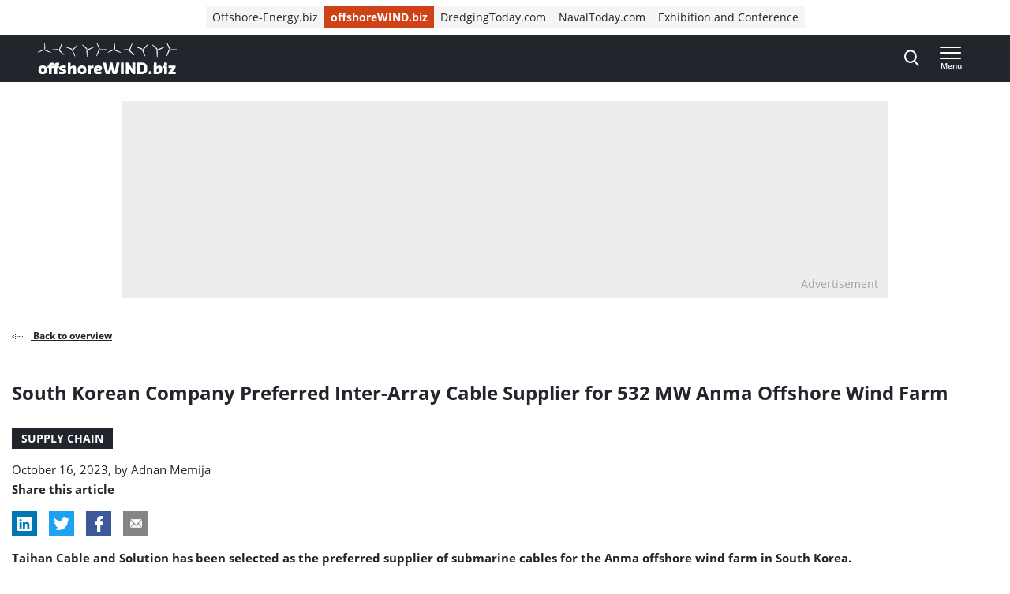

--- FILE ---
content_type: text/css
request_url: https://www.offshorewind.biz/wp-content/themes/navingo-news/dist/css/offshorewind.css?ver=049815fda22aea7d7012bb923c82c061597a711b
body_size: 47186
content:
@charset "UTF-8";.slick-slider{position:relative;display:block;-webkit-touch-callout:none;-webkit-user-select:none;-moz-user-select:none;user-select:none;touch-action:pan-y;-webkit-tap-highlight-color:transparent}.slick-list{position:relative;overflow:hidden;display:block;margin:0;padding:0}.slick-list:focus{outline:none}.slick-list.dragging{cursor:pointer;cursor:hand}.slick-slider .slick-track,.slick-slider .slick-list{transform:translateZ(0)}.slick-track{position:relative;left:0;top:0;display:block;margin-left:auto;margin-right:auto}.slick-track:before,.slick-track:after{content:"";display:table}.slick-track:after{clear:both}.slick-loading .slick-track{visibility:hidden}.slick-slide{float:left;height:100%;min-height:1px;display:none}[dir=rtl] .slick-slide{float:right}.slick-slide img{display:block}.slick-slide.slick-loading img{display:none}.slick-slide.dragging img{pointer-events:none}.slick-initialized .slick-slide{display:block}.slick-loading .slick-slide{visibility:hidden}.slick-vertical .slick-slide{display:block;height:auto;border:1px solid transparent}.slick-arrow.slick-hidden{display:none}/*! Lity - v2.4.1 - 2020-04-26
* http://sorgalla.com/lity/
* Copyright (c) 2015-2020 Jan Sorgalla; Licensed MIT */.lity{z-index:9990;position:fixed;top:0;right:0;bottom:0;left:0;white-space:nowrap;background:#0b0b0b;background:#000000e6;outline:none!important;opacity:0;transition:opacity .3s ease}.lity.lity-opened{opacity:1}.lity.lity-closed{opacity:0}.lity *{box-sizing:border-box}.lity-wrap{z-index:9990;position:fixed;top:0;right:0;bottom:0;left:0;text-align:center;outline:none!important}.lity-wrap:before{content:"";display:inline-block;height:100%;vertical-align:middle;margin-right:-.25em}.lity-loader{z-index:9991;color:#fff;position:absolute;top:50%;margin-top:-.8em;width:100%;text-align:center;font-size:14px;font-family:Arial,Helvetica,sans-serif;opacity:0;transition:opacity .3s ease}.lity-loading .lity-loader{opacity:1}.lity-container{z-index:9992;position:relative;text-align:left;vertical-align:middle;display:inline-block;white-space:normal;max-width:100%;max-height:100%;outline:none!important}.lity-content{z-index:9993;width:100%;transform:scale(1);transition:transform .3s ease}.lity-loading .lity-content,.lity-closed .lity-content{transform:scale(.95)}.lity-content:after{content:"";position:absolute;top:0;right:0;bottom:0;left:0;display:block;width:auto;height:auto;z-index:-1;box-shadow:0 0 8px #0009}.lity-close{z-index:9994;width:35px;height:35px;position:fixed;right:0;top:0;-webkit-appearance:none;-moz-appearance:none;appearance:none;cursor:pointer;text-decoration:none;text-align:center;padding:0;color:#fff;font-style:normal;font-size:35px;font-family:Arial,Baskerville,monospace;line-height:35px;text-shadow:0 1px 2px rgba(0,0,0,.6);border:0;background:none;outline:none;box-shadow:none}body.logged-in .lity-close{top:32px}.lity-close::-moz-focus-inner{border:0;padding:0}.lity-close:hover,.lity-close:focus,.lity-close:active,.lity-close:visited{text-decoration:none;text-align:center;padding:0;color:#fff;font-style:normal;font-size:35px;font-family:Arial,Baskerville,monospace;line-height:35px;text-shadow:0 1px 2px rgba(0,0,0,.6);border:0;background:none;outline:none;box-shadow:none}.lity-close:active{top:1px}.lity-image img{max-width:100%;display:block;line-height:0;border:0}.lity-iframe .lity-container,.lity-youtube .lity-container,.lity-vimeo .lity-container,.lity-facebookvideo .lity-container,.lity-googlemaps .lity-container{width:100%;max-width:964px}.lity-iframe-container{width:100%;height:0;padding-top:56.25%;overflow:auto;pointer-events:auto;transform:translateZ(0);-webkit-overflow-scrolling:touch}.lity-iframe-container iframe{position:absolute;display:block;top:0;left:0;width:100%;height:100%;box-shadow:0 0 8px #0009;background:#000}.lity-hide{display:none}@font-face{font-display:swap;font-family:Open Sans;font-style:normal;font-weight:300;src:url(../fonts/open-sans-v16-latin-300.woff2) format("woff2")}@font-face{font-display:swap;font-family:Open Sans;font-style:normal;font-weight:400;src:url(../fonts/open-sans-v16-latin-regular.woff2) format("woff2")}@font-face{font-display:swap;font-family:Open Sans;font-style:normal;font-weight:600;src:url(../fonts/open-sans-v16-latin-600.woff2) format("woff2")}@font-face{font-display:swap;font-family:Open Sans;font-style:normal;font-weight:700;src:url(../fonts/open-sans-v16-latin-700.woff2) format("woff2")}@font-face{font-display:swap;font-family:Open Sans;font-style:normal;font-weight:800;src:url(../fonts/open-sans-v16-latin-800.woff2) format("woff2")}@font-face{font-display:swap;font-family:Barlow;font-style:bold;font-weight:700;src:url(../fonts/Barlow-Bold.woff2) format("woff2")}@font-face{font-display:swap;font-family:Barlow;font-style:medium;font-weight:500;src:url(../fonts/Barlow-Medium.woff2) format("woff2")}@font-face{font-display:swap;font-family:Barlow;font-style:italic;font-weight:400;src:url(../fonts/barlow-v4-latin-italic.woff2) format("woff2")}:root{--header-main-height: 60px;--header-meta-height: 0;--header-logo-height: 35px;--container-width: 100%}@media (width >= 768px){:root{--header-main-height: 55px;--header-logo-height: 43px;--container-width: 728px;--header-meta-height: 40px}}@media (width >= 992px){:root{--container-width: 960px}}@media (width >= 1280px){:root{--container-width: 1210px}}input[type=text],input[type=password],input[type=number],input[type=email],input[type=tel],input[type=url],input[type=search]{font-size:16px;font-size:1rem;position:relative;display:block;width:100%;padding:0 21px;height:54px;line-height:54px;border:1px solid #737373;background-color:#fff;margin:0;color:#000;font-weight:400;z-index:1;text-align:left;box-shadow:none;border-radius:0}input[type=text]:-webkit-autofill,input[type=text]:-webkit-autofill:hover,input[type=text]:-webkit-autofill:focus,input[type=text]:-webkit-autofill:active,input[type=password]:-webkit-autofill,input[type=password]:-webkit-autofill:hover,input[type=password]:-webkit-autofill:focus,input[type=password]:-webkit-autofill:active,input[type=number]:-webkit-autofill,input[type=number]:-webkit-autofill:hover,input[type=number]:-webkit-autofill:focus,input[type=number]:-webkit-autofill:active,input[type=email]:-webkit-autofill,input[type=email]:-webkit-autofill:hover,input[type=email]:-webkit-autofill:focus,input[type=email]:-webkit-autofill:active,input[type=tel]:-webkit-autofill,input[type=tel]:-webkit-autofill:hover,input[type=tel]:-webkit-autofill:focus,input[type=tel]:-webkit-autofill:active,input[type=url]:-webkit-autofill,input[type=url]:-webkit-autofill:hover,input[type=url]:-webkit-autofill:focus,input[type=url]:-webkit-autofill:active,input[type=search]:-webkit-autofill,input[type=search]:-webkit-autofill:hover,input[type=search]:-webkit-autofill:focus,input[type=search]:-webkit-autofill:active{background-color:transparent!important;box-shadow:0 0 0 999px transparent inset!important;-webkit-text-fill-color:#cf4217!important}input[type=text]:-moz-autofill,input[type=text]:-moz-autofill:hover,input[type=text]:-moz-autofill:focus,input[type=text]:-moz-autofill:active,input[type=password]:-moz-autofill,input[type=password]:-moz-autofill:hover,input[type=password]:-moz-autofill:focus,input[type=password]:-moz-autofill:active,input[type=number]:-moz-autofill,input[type=number]:-moz-autofill:hover,input[type=number]:-moz-autofill:focus,input[type=number]:-moz-autofill:active,input[type=email]:-moz-autofill,input[type=email]:-moz-autofill:hover,input[type=email]:-moz-autofill:focus,input[type=email]:-moz-autofill:active,input[type=tel]:-moz-autofill,input[type=tel]:-moz-autofill:hover,input[type=tel]:-moz-autofill:focus,input[type=tel]:-moz-autofill:active,input[type=url]:-moz-autofill,input[type=url]:-moz-autofill:hover,input[type=url]:-moz-autofill:focus,input[type=url]:-moz-autofill:active,input[type=search]:-moz-autofill,input[type=search]:-moz-autofill:hover,input[type=search]:-moz-autofill:focus,input[type=search]:-moz-autofill:active{background-color:transparent!important;box-shadow:0 0 0 999px transparent inset!important;-webkit-text-fill-color:#cf4217!important}input[type=text]:-o-autofill,input[type=text]:-o-autofill:hover,input[type=text]:-o-autofill:focus,input[type=text]:-o-autofill:active,input[type=password]:-o-autofill,input[type=password]:-o-autofill:hover,input[type=password]:-o-autofill:focus,input[type=password]:-o-autofill:active,input[type=number]:-o-autofill,input[type=number]:-o-autofill:hover,input[type=number]:-o-autofill:focus,input[type=number]:-o-autofill:active,input[type=email]:-o-autofill,input[type=email]:-o-autofill:hover,input[type=email]:-o-autofill:focus,input[type=email]:-o-autofill:active,input[type=tel]:-o-autofill,input[type=tel]:-o-autofill:hover,input[type=tel]:-o-autofill:focus,input[type=tel]:-o-autofill:active,input[type=url]:-o-autofill,input[type=url]:-o-autofill:hover,input[type=url]:-o-autofill:focus,input[type=url]:-o-autofill:active,input[type=search]:-o-autofill,input[type=search]:-o-autofill:hover,input[type=search]:-o-autofill:focus,input[type=search]:-o-autofill:active{background-color:transparent!important;box-shadow:0 0 0 999px transparent inset!important;-webkit-text-fill-color:#cf4217!important}input[type=text]:-khtml-autofill,input[type=text]:-khtml-autofill:hover,input[type=text]:-khtml-autofill:focus,input[type=text]:-khtml-autofill:active,input[type=password]:-khtml-autofill,input[type=password]:-khtml-autofill:hover,input[type=password]:-khtml-autofill:focus,input[type=password]:-khtml-autofill:active,input[type=number]:-khtml-autofill,input[type=number]:-khtml-autofill:hover,input[type=number]:-khtml-autofill:focus,input[type=number]:-khtml-autofill:active,input[type=email]:-khtml-autofill,input[type=email]:-khtml-autofill:hover,input[type=email]:-khtml-autofill:focus,input[type=email]:-khtml-autofill:active,input[type=tel]:-khtml-autofill,input[type=tel]:-khtml-autofill:hover,input[type=tel]:-khtml-autofill:focus,input[type=tel]:-khtml-autofill:active,input[type=url]:-khtml-autofill,input[type=url]:-khtml-autofill:hover,input[type=url]:-khtml-autofill:focus,input[type=url]:-khtml-autofill:active,input[type=search]:-khtml-autofill,input[type=search]:-khtml-autofill:hover,input[type=search]:-khtml-autofill:focus,input[type=search]:-khtml-autofill:active{background-color:transparent!important;box-shadow:0 0 0 999px transparent inset!important;-webkit-text-fill-color:#cf4217!important}input[type=text]::-moz-placeholder,input[type=password]::-moz-placeholder,input[type=number]::-moz-placeholder,input[type=email]::-moz-placeholder,input[type=tel]::-moz-placeholder,input[type=url]::-moz-placeholder,input[type=search]::-moz-placeholder{font-family:Open Sans,sans-serif,-apple-system,blinkmacsystemfont,Segoe UI,roboto,oxygen-sans,ubuntu,cantarell,Helvetica Neue;color:#797979}input[type=text]::placeholder,input[type=password]::placeholder,input[type=number]::placeholder,input[type=email]::placeholder,input[type=tel]::placeholder,input[type=url]::placeholder,input[type=search]::placeholder{font-family:Open Sans,sans-serif,-apple-system,blinkmacsystemfont,Segoe UI,roboto,oxygen-sans,ubuntu,cantarell,Helvetica Neue;color:#797979}select{font-size:16px;font-size:1rem;position:relative;display:block;width:100%;height:54px;line-height:54px;border:1px solid #737373;background-color:#fff;margin:0;color:#000;font-weight:400;z-index:1;text-align:left;box-shadow:none;padding:0 41px 0 21px;-webkit-appearance:none;-moz-appearance:none;appearance:none;background-image:url("data:image/svg+xml,%3csvg%20xmlns='http://www.w3.org/2000/svg'%20width='10'%20height='6'%20viewBox='0%200%2010%206'%3e%3ccircle%20id='Oval-2'%20cx='1'%20cy='1'%20r='1'/%3e%3ccircle%20id='Oval-2'%20cx='9'%20cy='1'%20r='1'/%3e%3ccircle%20id='Oval-2'%20cx='3'%20cy='3'%20r='1'/%3e%3ccircle%20id='Oval-2'%20cx='7'%20cy='3'%20r='1'/%3e%3ccircle%20id='Oval-2'%20cx='5'%20cy='5'%20r='1'/%3e%3c/svg%3e");background-repeat:no-repeat;background-position:center right 17px;background-size:10px 7px;border-radius:0}select:-webkit-autofill,select:-webkit-autofill:hover,select:-webkit-autofill:focus,select:-webkit-autofill:active{background-color:transparent!important;box-shadow:0 0 0 999px transparent inset!important;-webkit-text-fill-color:#cf4217!important}select:-moz-autofill,select:-moz-autofill:hover,select:-moz-autofill:focus,select:-moz-autofill:active{background-color:transparent!important;box-shadow:0 0 0 999px transparent inset!important;-webkit-text-fill-color:#cf4217!important}select:-o-autofill,select:-o-autofill:hover,select:-o-autofill:focus,select:-o-autofill:active{background-color:transparent!important;box-shadow:0 0 0 999px transparent inset!important;-webkit-text-fill-color:#cf4217!important}select:-khtml-autofill,select:-khtml-autofill:hover,select:-khtml-autofill:focus,select:-khtml-autofill:active{background-color:transparent!important;box-shadow:0 0 0 999px transparent inset!important;-webkit-text-fill-color:#cf4217!important}select::-moz-placeholder{font-family:Open Sans,sans-serif,-apple-system,blinkmacsystemfont,Segoe UI,roboto,oxygen-sans,ubuntu,cantarell,Helvetica Neue;color:#797979}select::placeholder{font-family:Open Sans,sans-serif,-apple-system,blinkmacsystemfont,Segoe UI,roboto,oxygen-sans,ubuntu,cantarell,Helvetica Neue;color:#797979}select::-ms-expand{display:none}select[multiple]{min-height:100px;background-image:none;padding:16px}textarea{font-size:16px;font-size:1rem;position:relative;display:block;width:100%;line-height:54px;border:1px solid #737373;background-color:#fff;margin:0;color:#000;font-weight:400;z-index:1;text-align:left;box-shadow:none;border-radius:0;height:150px;padding:16px;line-height:inherit}textarea:-webkit-autofill,textarea:-webkit-autofill:hover,textarea:-webkit-autofill:focus,textarea:-webkit-autofill:active{background-color:transparent!important;box-shadow:0 0 0 999px transparent inset!important;-webkit-text-fill-color:#cf4217!important}textarea:-moz-autofill,textarea:-moz-autofill:hover,textarea:-moz-autofill:focus,textarea:-moz-autofill:active{background-color:transparent!important;box-shadow:0 0 0 999px transparent inset!important;-webkit-text-fill-color:#cf4217!important}textarea:-o-autofill,textarea:-o-autofill:hover,textarea:-o-autofill:focus,textarea:-o-autofill:active{background-color:transparent!important;box-shadow:0 0 0 999px transparent inset!important;-webkit-text-fill-color:#cf4217!important}textarea:-khtml-autofill,textarea:-khtml-autofill:hover,textarea:-khtml-autofill:focus,textarea:-khtml-autofill:active{background-color:transparent!important;box-shadow:0 0 0 999px transparent inset!important;-webkit-text-fill-color:#cf4217!important}textarea::-moz-placeholder{font-family:Open Sans,sans-serif,-apple-system,blinkmacsystemfont,Segoe UI,roboto,oxygen-sans,ubuntu,cantarell,Helvetica Neue;color:#797979}textarea::placeholder{font-family:Open Sans,sans-serif,-apple-system,blinkmacsystemfont,Segoe UI,roboto,oxygen-sans,ubuntu,cantarell,Helvetica Neue;color:#797979}@media (width >= 768px){textarea{height:150px;line-height:inherit}}label,legend{font-size:14px;font-size:.875rem;display:block;margin-bottom:5px;cursor:pointer}input[type=radio]{position:absolute;top:auto;left:-9999px;opacity:0}input[type=radio]:checked+label:after{display:block}input[type=radio]:focus+label:before{outline:2px solid;outline-color:#000;outline-offset:2px;transition:none}input[type=radio]+label{position:relative;padding-left:32px;padding-block:4px;font-weight:400;margin:0;color:#000}input[type=radio]+label:before{position:absolute;left:0;top:7px;width:14px;height:14px;background-color:#fff;border:1px solid black;border-radius:50%;content:"";box-shadow:inset 0 2px #0000000d}input[type=radio]+label:after{display:none;position:absolute;left:3px;top:10px;width:10px;height:10px;background-color:#000;border-radius:50%;content:""}input[type=checkbox]:not(.CybotCookiebotDialogBodyLevelConsentCheckbox){position:absolute;top:auto;left:-9999px;opacity:0}input[type=checkbox]:not(.CybotCookiebotDialogBodyLevelConsentCheckbox):checked+label:after{display:block}input[type=checkbox]:not(.CybotCookiebotDialogBodyLevelConsentCheckbox):focus+label:before{outline:2px solid;outline-color:#000;outline-offset:2px;transition:none}input[type=checkbox]:not(.CybotCookiebotDialogBodyLevelConsentCheckbox)+label{position:relative;padding-left:32px;padding-block:4px;font-weight:400;margin:0;color:#000}input[type=checkbox]:not(.CybotCookiebotDialogBodyLevelConsentCheckbox)+label:before{position:absolute;left:0;top:7px;width:14px;height:14px;background-color:#fff;border:1px solid black;border-radius:50%;content:"";box-shadow:inset 0 2px #0000000d}input[type=checkbox]:not(.CybotCookiebotDialogBodyLevelConsentCheckbox)+label:after{display:none;position:absolute;left:3px;top:10px;width:10px;height:10px;background-color:#000;border-radius:50%;content:""}input[type=checkbox]:not(.CybotCookiebotDialogBodyLevelConsentCheckbox)+label:before,input[type=checkbox]:not(.CybotCookiebotDialogBodyLevelConsentCheckbox)+label:after{border-radius:0}form .search-container{position:relative}form .search-container input[type=search],form .search-container input[type=search]:focus{padding-right:50px;background:none}form .search-container .search-submit{z-index:1;height:34px;position:absolute;top:50%;transform:translateY(-50%);right:4px;width:50px;padding:0;text-indent:-999px;background-image:url("data:image/svg+xml,%3csvg%20xmlns='http://www.w3.org/2000/svg'%20width='15'%20height='16'%20viewBox='0%200%2015%2016'%3e%3cpath%20d='M14.771%2014.573l-3.697-3.96a6.559%206.559%200%200%200%201.472-4.154C12.546%202.898%209.732%200%206.272%200%202.814%200%200%202.898%200%206.46s2.814%206.46%206.272%206.46a6.076%206.076%200%200%200%203.595-1.17l3.726%203.99a.798.798%200%200%200%201.156.024.86.86%200%200%200%20.022-1.191zM6.272%201.686c2.557%200%204.637%202.142%204.637%204.773%200%202.634-2.08%204.775-4.637%204.775-2.555%200-4.635-2.141-4.635-4.775%200-2.631%202.08-4.773%204.635-4.773z'%20fill='%2323252C'%20fill-rule='evenodd'/%3e%3c/svg%3e");background-repeat:no-repeat;background-position:center right 17px;background-size:15px 16px;background-color:#fff;box-shadow:none}form .search-container .search-submit:hover{box-shadow:none}@font-face{font-family:navingo;src:url(../fonts/navingo.eot?xzqtcs);src:url(../fonts/navingo.eot?xzqtcs#iefix) format("embedded-opentype"),url(../fonts/navingo.ttf?xzqtcs) format("truetype"),url(../fonts/navingo.woff?xzqtcs) format("woff"),url(../images/navingo.svg?xzqtcs#navingo) format("svg");font-weight:400;font-style:normal;font-display:block}[class^=icon-],[class*=" icon-"]{font-family:navingo,sans-serif!important;speak:none;font-style:normal;font-weight:400;font-variant:normal;text-transform:none;line-height:1;-webkit-font-smoothing:antialiased;-moz-osx-font-smoothing:grayscale}.icon-fax:before{content:""}.icon-email:before{content:""}.icon-arrow-down:before{content:""}.icon-arrow-hotjobs:before{content:""}.icon-arrow-left:before,.slick-arrow.slick-prev:before{content:""}.icon-arrow-right:before,.slick-arrow.slick-next:before{content:""}.icon-arrow-up:before{content:""}.icon-education-level:before{content:""}.icon-language:before{content:""}.icon-location:before{content:""}.icon-sector:before{content:""}.icon-telephone:before{content:""}.icon-time:before{content:""}.icon-user:before{content:""}.icon-wit_whatsapp:before{content:""}.icon-book:before{content:""}.icon-facebook_filled:before{content:""}.icon-feed:before{content:""}.icon-instagram_filled:before{content:""}.icon-linkedin_filled:before{content:""}.icon-twitter_filled:before{content:""}.icon-cross:before{content:""}.icon-Whatsapp:before{content:""}.icon-phone:before,.block-contact-person__link--phone:before{content:""}.icon-linkedin:before,.block-contact-person__link--linkedin:before{content:""}.icon-whatsapp:before,.block-contact-person__link--whatsapp:before{content:""}.icon-windmill:before{content:""}.icon-search:before{content:""}.icon-rss:before{content:""}.icon-reset:before{content:""}.icon-map-marker:before{content:""}.icon-icon-linkedin:before{content:""}.icon-hamburger1:before{content:""}.icon-globe:before{content:""}.icon-facebook:before{content:""}.icon-external:before{content:""}.icon-exit:before,.block-sticky-banner.open .block-sticky-banner__toggle:before,.sticky-contact.open .sticky-contact__toggle:before{content:""}.icon-caret:before{content:""}.icon-calendar:before{content:""}.icon-arrow-offshorewinds:before{content:""}.icon-email-full:before,.block-contact-person__link--email:before{content:""}.icon-quotation-mark:before{content:""}.icon-instagram:before{content:""}.icon-twitter:before{content:""}.icon-checkmark:before,.product-card__feature:before,.block-create-profile__list li:before{content:""}.icon-vimeo:before{content:""}.icon-hamburger_menu:before{content:""}.icon-bold-search:before{content:""}.icon-bold-linkedin:before{content:""}.icon-bold-external-link:before{content:""}.icon-bold-telephone:before{content:""}.icon-bold-star:before{content:""}.icon-bold-download:before{content:""}.icon-bold-time:before{content:""}.icon-bold-whatsapp:before{content:""}.icon-bold-website:before{content:""}.icon-bold-sector:before{content:""}.icon-bold-education-level:before{content:""}.icon-bold-location:before{content:""}.icon-bold-user:before{content:""}.icon-bold-email:before{content:""}.icon-bold-calendar:before{content:""}.icon-bold-calender-only:before{content:""}.icon-star-bold:before{content:""}.icon-bold-more:before{content:""}.icon-bold-register:before{content:""}.icon-loading:before{content:""}svg.icon{display:inline-block;min-width:18px;min-height:18px;position:relative;fill:#23252c}svg.icon.icon-calendar{width:17px;height:16px;min-width:17px;min-height:16px}svg.icon.icon-pin{width:13px;height:19px;min-width:13px;min-height:19px}svg.icon.icon-external{width:15px;height:14px;min-width:15px;min-height:14px}svg.icon.icon-reset{width:17px;height:15px;min-width:17px;min-height:15px}svg.icon.icon-arrow{width:23px;height:10px;min-width:23px;min-height:10px}svg.icon.icon-arrow--reversed{transform:rotate(-180deg)}svg.icon.icon-globe{width:18px;height:18px;min-width:18px;min-height:18px}@media (width >= 1280px){svg.icon.icon-globe--large{width:30px;height:30px;min-width:30px;min-height:30px}}svg.icon.icon-caret{width:10px;height:6px;min-width:10px;min-height:6px}svg.icon.icon-search{width:20px;height:21px;min-width:20px;min-height:21px}@media (width >= 1280px){svg.icon.icon-search{width:20px;height:21px;min-width:20px;min-height:21px}}svg.icon.icon-envelope{width:20px;height:14px;min-width:20px;min-height:14px}svg.icon.icon-envelope--outline{width:20px;height:14px;min-width:20px;min-height:14px}@media (width >= 768px){svg.icon.icon-envelope--outline{width:30px;height:21px;min-width:30px;min-height:21px}}svg.icon.icon-facebook{width:11px;height:20px;min-width:11px;min-height:20px}svg.icon.icon-rss{width:18px;height:18px;min-width:18px;min-height:18px}svg.icon.icon-twitter{width:20px;height:16px;min-width:20px;min-height:16px}svg.icon.icon-hamburger{width:15px;height:16px;min-width:15px;min-height:16px}svg.icon.icon-exit,.block-sticky-banner.open svg.icon.block-sticky-banner__toggle,.sticky-contact.open svg.icon.sticky-contact__toggle{width:13px;height:14px;min-width:13px;min-height:14px}svg.icon.icon-linkedin,svg.icon.block-contact-person__link--linkedin{width:18px;height:18px;min-width:18px;min-height:18px}svg.icon.icon-windmill{width:32px;height:32px;min-width:32px;min-height:32px}svg.icon.icon-telephone{width:13px;height:20px;min-width:13px;min-height:20px}@media (width >= 768px){svg.icon.icon-telephone{width:20px;height:32px;min-width:20px;min-height:32px}}*{box-sizing:border-box}html,body{margin:0}p:empty{display:none}img{max-width:100%;height:auto;display:block}figure{margin-left:0;margin-right:0}/*! Source: https://github.com/h5bp/html5-boilerplate/blob/master/src/css/main.css */@media print{*,*:before,*:after{background:transparent!important;color:#000!important;box-shadow:none!important;text-shadow:none!important}a,a:visited{text-decoration:underline}a[href]:after{content:" (" attr(href) ")"}abbr[title]:after{content:" (" attr(title) ")"}a[href^="#"]:after,a[href^="javascript:"]:after{content:""}pre,blockquote{border:1px solid #999;page-break-inside:avoid}thead{display:table-header-group}tr,img{page-break-inside:avoid}img{max-width:100%!important}p,h2,h3,.block-infobox__title{orphans:3;widows:3}h2,h3,.block-infobox__title{page-break-after:avoid}table{border-collapse:collapse!important}table td,table th{background-color:#fff!important}.table-bordered th,.table-bordered td{border:1px solid #ddd!important}body{padding-top:0!important}.header{display:none!important}.hero-content{min-height:unset!important}.hero-content__back-link{margin-bottom:0!important}.social-share__title,.social-share__item,.section__title{display:none!important}.row>.col,.row>[class*=col-]{display:none}.button-link,.post-tags,.advertisement,.footer{display:none}}.screen-reader-text{border:0;clip:rect(1px,1px,1px,1px);clip-path:inset(50%);height:1px;margin:-1px;overflow:hidden;padding:0;position:absolute!important;width:1px;word-wrap:normal!important}table{width:100%;border-collapse:collapse}table thead tr{display:none}@media (width >= 768px){table thead tr{display:table-row}}table tr{position:relative;width:100%;display:flex;flex-direction:column}@media (width >= 768px){table tr{display:table-row}}table tr th,table tr td{border:0;text-align:left}@media (width >= 768px){table tr th,table tr td{padding:15px 0}}table tbody td{border-color:#dedede}table tbody td:first-child{font-weight:700;padding-top:10px}@media (width >= 768px){table tbody td:first-child{padding:15px 0}}table tbody td:last-child{border-bottom:1px solid #dedede;padding-bottom:10px}@media (width >= 768px){table tbody td:last-child{padding:15px 0}table tbody td{border-bottom:1px solid #dedede}}.wp-block-table.is-style-stripes tbody tr:nth-child(odd){background-color:transparent}.wp-block-table.is-style-stripes tbody td{border-color:#dedede}ul,ol{margin-top:0;margin-bottom:15px}ul ul,ul ol,ol ul,ol ol{margin-bottom:0}.list-unstyled{margin:0;padding:0;list-style-type:none;line-height:26px}.list-unstyled li:before{display:none}.arrow-list{margin:0;padding:0;list-style-type:none}.arrow-list li:before{display:none}.arrow-list__item{margin-bottom:25px}.arrow-list__item:last-child{margin-bottom:0}.arrow-list__link{font-size:14px;font-size:.875rem;display:flex;font-weight:600;color:#fff;line-height:1.4}.arrow-list__link:focus,.arrow-list__link:active{color:#fff}.arrow-list__link:focus svg.icon,.arrow-list__link:active svg.icon{transform:translate(5px)}@media (width >= 992px){.arrow-list__link:hover{text-decoration:underline}.arrow-list__link:hover svg.icon{transform:translate(5px)}}.arrow-list__link-title{font-size:14px;font-size:.875rem}.arrow-list__icon{align-self:center;margin-right:10px}.arrow-list__icon svg.icon{transform:translate(0);transition:.3s;fill:#fff}.tag-list{margin:-15px 0 0;padding:0;list-style-type:none}.tag-list li:before{display:none}.tag-list__item{display:inline-block;margin-right:15px;margin-top:15px}.tag-list__item:last-child{margin-right:0}.tag-list__link{min-width:inherit;position:relative;display:block}.tag-list__link:focus,.tag-list__link:active{color:#fff;background-color:#cf4217}@media (width >= 992px){.tag-list__link:hover{color:#fff;background-color:#cf4217}}.tag-list__badge{font-size:16px;font-size:1rem}.accordion-list{margin:0;padding:0;list-style-type:none}.accordion-list li:before{display:none}.accordion-list__item{margin-bottom:20px}@media (width >= 992px){.accordion-list__item{margin-bottom:10px}}.accordion-list__item:last-child{margin-bottom:0}.accordion-list__link{font-size:12px;font-size:.75rem;display:block;text-decoration:underline;line-height:1.7;transition:.3s}.accordion-list__link:focus,.accordion-list__link:active{color:#cf4217}@media (width >= 992px){.accordion-list__link:hover{color:#cf4217}}.accordion-list__heading{font-size:12px;font-size:.75rem;font-weight:400}.alphabetical-list{margin:0;padding:0;list-style-type:none}.alphabetical-list li:before{display:none}.alphabetical-list .facetwp-alpha{font-size:18px;font-size:1.125rem;font-weight:700;transition:.3s;color:#767676}.alphabetical-list .facetwp-alpha.available{text-decoration:underline}.alphabetical-list .facetwp-alpha.available:focus,.alphabetical-list .facetwp-alpha.available:active{color:#cf4217}@media (width >= 992px){.alphabetical-list .facetwp-alpha.available:hover{color:#cf4217}}.list-border-bottom{margin:0;padding:0;list-style-type:none}.list-border-bottom li:before{display:none}.list-border-bottom__item{border-bottom:1px solid rgba(0,0,0,.1);padding-bottom:15px;margin-bottom:15px}.list-border-bottom__item:last-child{margin-bottom:0;padding-bottom:0;border-bottom:0}.table-list{margin:0;padding:0;list-style-type:none}.table-list li:before{display:none}.table-list__item{padding:10px;background-color:#00000008}.table-list__item:nth-child(2n){background-color:#fff}.table-list-item{display:flex;flex-direction:column;line-height:27px}@media (width >= 768px){.table-list-item--full .table-list-item__prefix{min-width:50%}.table-list-item{flex-direction:row}.table-list-item__prefix{min-width:185px}}.table-list-item__entry{margin-top:5px;font-weight:700}@media (width >= 768px){.table-list-item__entry{margin-top:0}.table-list-item__price{margin-left:auto}}.columned-list{padding:0;list-style-type:none;display:flex;flex-flow:column nowrap;margin:0 -15px;max-height:110px;overflow:hidden;transition:.3s}.columned-list li:before{display:none}.columned-list--active{max-height:inherit}@media (width >= 768px){.columned-list{max-height:inherit;overflow:inherit}}.columned-list__item{padding:0 15px;margin-bottom:15px}.columned-list__item:last-child{margin-bottom:0}@media (width >= 768px){.columned-list__item{width:50%}}@media (width >= 992px){.columned-list__item{width:33.333%}}.columned-list__link{font-size:12px;font-size:.75rem;text-decoration:underline;transition:.3s}.columned-list__link:focus,.columned-list__link:active{color:#cf4217}@media (width >= 992px){.columned-list__link:hover{color:#cf4217}}.columned-list__heading{font-size:12px;font-size:.75rem;margin:0!important;font-weight:400}.columned-list__expand-more{display:flex;background-color:#fff;color:#cf4217;box-shadow:none;border-radius:0;width:100%;padding:0}.columned-list__expand-more--active .columned-list__expand-text-default{display:none}.columned-list__expand-more--active .columned-list__expand-text-active{display:block}.columned-list__expand-more--active .columned-list__expand-more-icon{transform:rotate(180deg)}.columned-list__expand-more-icon{margin-left:10px;align-self:center;transform:rotate(0);transform-origin:50% 54%;transition:.3s}.columned-list__expand-more-icon svg{fill:#cf4217}.columned-list__expand-text-default,.columned-list__expand-text-active{align-self:center}.columned-list__expand-text-active{display:none}.contact-list{margin:0;padding:0;list-style-type:none}.contact-list li:before{display:none}.contact-list__item{margin-bottom:30px;display:flex}@media (width >= 768px){.contact-list__item{display:block}}.contact-list__item:last-child{margin-bottom:0}.contact-list__icon{margin-bottom:5px;margin-right:15px}@media (width >= 768px){.contact-list__icon{margin-bottom:10px;margin-right:0}}.contact-list__icon svg{fill:#cf4217}.contact-list__link{overflow-wrap:break-word;word-wrap:break-word;word-break:break-word;-webkit-hyphens:auto;hyphens:auto;text-decoration:underline;transition:.3s}.contact-list__link:focus,.contact-list__link:active{color:#cf4217}@media (width >= 768px){.contact-list__link:hover{color:#cf4217}}.button-group{margin:0;padding:0;list-style-type:none}.button-group li:before{display:none}.button-group>*+*{margin-top:15px}@media (width >= 768px){.button-group__item{display:inline-block;margin-right:30px;margin-bottom:0}.button-group__item:last-child{margin-right:0}}.list-badges{margin:-10px 0 0;padding:0;list-style-type:none}.list-badges li:before{display:none}.list-badges__item{display:inline-block;margin-right:10px;margin-top:10px}.list-badges__item:last-child{margin-right:0}.list-badges__link,.list-badges__badge{font-size:12px;font-size:.75rem;border-radius:13px;background-color:#f19b81;font-weight:600;padding:6px 10px}.list-results{margin:0;padding:0;list-style-type:none}.list-results li:before{display:none}.list-results>*+*{margin-top:15px}@media (width >= 768px){.list-results>*+*{margin-top:30px}}.list-results__item{border-bottom:1px solid rgba(35,37,44,.1)}.list-event-data{margin:0;padding:0;list-style-type:none}.list-event-data li:before{display:none}.list-event-data__item{font-family:Open Sans,sans-serif,-apple-system,blinkmacsystemfont,Segoe UI,roboto,oxygen-sans,ubuntu,cantarell,Helvetica Neue;font-weight:700;line-height:1.5;position:relative;line-height:1.75em}.list-event-data__item--date,.list-event-data__item--location{padding-left:30px}.list-event-data__item--date:after,.list-event-data__item--location:after{position:absolute;top:0;left:0;font-family:navingo;content:""}@media (width >= 1280px){.list-event-data__item--date,.list-event-data__item--location{padding-left:40px}}.list-event-data__item--date{font-size:20px;font-size:1.25rem;margin-bottom:15px}.list-event-data__item--date:after{content:""}@media (width >= 1280px){.list-event-data__item--date{font-size:25px;font-size:1.5625rem}}.list-event-data__item--location:after{content:""}@media (width >= 1280px){.list-event-data__item--location:after{font-size:25px;font-size:1.5625rem}}.list-logo-footer{padding:0;list-style-type:none;display:flex;margin:0 -15px -30px;flex-flow:column wrap}.list-logo-footer li:before{display:none}@media (width >= 768px){.list-logo-footer{flex-direction:row;align-items:flex-end;max-width:calc(100% - 60px);justify-content:space-between}}@media (width >= 992px){.list-logo-footer{flex-wrap:nowrap;max-width:none;align-items:center;margin-bottom:0}}.list-logo-footer__item{padding:0 15px;margin-bottom:50px}@media (width >= 768px){.list-logo-footer__item{margin-bottom:30px}}@media (width >= 992px){.list-logo-footer__item{margin-bottom:0}}.list-logo-footer__image{max-width:210px;margin:0 auto}@media (width >= 768px){.list-logo-footer__image{max-width:150px}}@media (width >= 992px){.list-logo-footer__image{max-width:120px}}@media (width >= 1280px){.list-logo-footer__image{max-width:150px}}.list-conferences{margin:0;padding:0;list-style-type:none}.list-conferences li:before{display:none}.list-conferences__item{margin-top:30px}.list-conferences__item:first-child{margin-top:0}.list-faq-categories{margin:0;list-style-type:none;padding:0;background-color:#fff}.list-faq-categories li:before{display:none}.list-faq-categories__item{border-bottom:1px solid #efefef}.list-faq-categories__item:last-child{border-bottom:0}.list-faq-categories__link{font-size:16px;font-size:1rem;position:relative;display:block;padding:15px;transition:.3s}.list-faq-categories__link:focus,.list-faq-categories__link:active{color:#cf4217}@media (width >= 768px){.list-faq-categories__link{padding:15px}}@media (width >= 992px){.list-faq-categories__link:hover{color:#cf4217}}.list-faq-categories__link--active{font-weight:700;color:#cf4217;padding-left:30px}.list-faq-categories__link--active:before{position:absolute;top:0;left:0;bottom:0;width:8px;background-color:#cf4217;content:""}.list-icons{margin:0;padding:0;list-style-type:none}.list-icons li:before{display:none}.list-icons>*+*{margin-top:15px}.list-icons__item{display:flex}.list-icons__icon{margin-right:15px}.list-icons__text{font-size:15px;font-size:.9375rem}.list-horizontal{margin:0;padding:0;list-style-type:none}.list-horizontal li:before{display:none}.list-horizontal li{display:inline-block}.list-bordered-items{margin:0;padding:0;list-style-type:none;border:1px solid #e5e5e5}.list-bordered-items li:before{display:none}.list-bordered-items>*+*{margin-top:1px}.list-bordered-items__item{position:relative}.list-bordered-items__item:after{position:absolute;bottom:-1px;left:20px;right:20px;height:1px;background-color:#e5e5e5;content:"";z-index:1}.list-bordered-items__item:last-child:after{display:none}.list-exhibitors{padding:0;list-style-type:none;display:flex;flex-wrap:wrap;margin:-15px -15px 0}.list-exhibitors li:before{display:none}.list-exhibitors__item{margin-top:15px;padding:0 15px;width:50%}@media (width >= 768px){.list-exhibitors__item{width:33.333%}}.list-exhibitors__image{max-height:60px;margin:0 auto}@media (width >= 768px){.list-exhibitors__image{max-height:80px}}.list-exhibitors__link{display:block;height:100%;border:1px solid #e5e5e5;padding:20px}@keyframes rotating{0%{transform:rotate(0)}to{transform:rotate(360deg)}}.windmill-animation{position:relative;height:48px;width:334px}.windmill-animation .base{height:33px;width:334px;position:absolute;bottom:0}.windmill-animation .mill{top:2px;left:0;position:absolute;width:25px;height:27px;transform-origin:center;animation:rotating 2s linear infinite}.windmill-animation .mill:nth-child(1){left:-4.5px;transform:rotate(315deg);animation-delay:.8s}.windmill-animation .mill:nth-child(2){left:32px;transform:rotate(351deg);animation-delay:.2s}.windmill-animation .mill:nth-child(3){left:67px;transform:rotate(285deg);animation-delay:.8s}.windmill-animation .mill:nth-child(4){left:103.5px;transform:rotate(294deg);animation-delay:.8s}.windmill-animation .mill:nth-child(5){left:133.5px;transform:rotate(174deg);animation-delay:1s}.windmill-animation .mill:nth-child(6){left:173px;transform:rotate(294deg);animation-delay:.7s}.windmill-animation .mill:nth-child(7){left:210px;transform:rotate(56deg);animation-delay:.1s}.windmill-animation .mill:nth-child(8){left:242px;transform:rotate(224deg);animation-delay:.5s}.windmill-animation .mill:nth-child(9){left:281px;transform:rotate(14deg);animation-delay:1s}.windmill-animation .mill:nth-child(10){left:313.5px;transform:rotate(44deg);animation-delay:.7s}.alignnone{margin:5px 20px 20px 0}.aligncenter,div.aligncenter{display:block;margin:5px auto}.alignright{float:right;margin:5px 0 20px 20px}.alignleft{float:left;margin:5px 20px 20px 0}a img.alignright{float:right;margin:5px 0 20px 20px}a img.alignnone{margin:5px 20px 20px 0}a img.alignleft{float:left;margin:5px 20px 20px 0}a img.aligncenter{display:block;margin-left:auto;margin-right:auto}.wp-caption{background:#fff;max-width:100%;padding:5px 3px 10px;text-align:right}.wp-caption.alignnone,.wp-caption.alignleft{margin:5px 20px 20px 0}.wp-caption.alignright{margin:5px 0 20px 20px}.wp-caption img{border:0 none;height:auto;margin:0;max-width:100%;padding:0;width:auto}.wp-caption-text{padding-top:15px;font-size:12px;font-size:.75rem}.wp-caption-text a{color:#cf4217;border-bottom:2px dotted #cf4217}.wp-caption-text a:active,.wp-caption-text a:focus{border-bottom:2px solid transparent}@media (width >= 992px){.wp-caption-text a:hover{border-bottom:2px solid transparent}}.wp-caption p.wp-caption-text{font-size:11px;line-height:17px;margin:0;padding:0 4px 5px}body{font-family:Open Sans,sans-serif,-apple-system,blinkmacsystemfont,Segoe UI,roboto,oxygen-sans,ubuntu,cantarell,Helvetica Neue;font-size:15px;font-size:.9375rem;color:#23252c;line-height:1.667}@media (width >= 768px){body{font-size:16px;font-size:1rem}main{font-size:18px;font-size:1.125rem}}h1,h2,h3,.block-infobox__title,h4,h5,h6{font-family:Open Sans,sans-serif,-apple-system,blinkmacsystemfont,Segoe UI,roboto,oxygen-sans,ubuntu,cantarell,Helvetica Neue;font-weight:700;line-height:1.5;display:block;margin:0;padding:0}h1{font-size:32px;font-size:2rem;font-weight:700;line-height:1.3}@media (width >= 768px){h1{font-size:48px;font-size:3rem}}h2{font-size:20px;font-size:1.25rem;font-weight:700}@media (width >= 768px){h2{font-size:24px;font-size:1.5rem}}h3,.block-infobox__title{font-size:18px;font-size:1.125rem;font-weight:700}@media (width >= 768px){h3,.block-infobox__title{font-size:22px;font-size:1.375rem}}h4{font-weight:700}p{margin:0 0 15px;letter-spacing:0}p.has-intro-font-size{font-size:18px;font-size:1.125rem;font-family:Open Sans,sans-serif,-apple-system,blinkmacsystemfont,Segoe UI,roboto,oxygen-sans,ubuntu,cantarell,Helvetica Neue;line-height:1.5;font-weight:500}@media (width >= 768px){p.has-intro-font-size{font-size:22px;font-size:1.375rem}}a{text-decoration:none;color:#23252c}blockquote{margin:30px 0 50px;border-left:2px dotted #cf4217;padding:0 0 0 25px}@media (width >= 768px){blockquote{margin:50px 0 45px;padding:0 0 0 30px}}@media (width >= 1280px){blockquote{padding:0 0 0 50px;margin:60px 230px 35px 0;transform:translate(-50px)}}blockquote p{font-size:16px;font-size:1rem;font-weight:200;line-height:2em;color:#cf4217;letter-spacing:0}@media (width >= 768px){blockquote p{font-size:20px;font-size:1.25rem;line-height:1.8em}}blockquote cite{font-size:16px;font-size:1rem;font-style:normal;font-weight:400}blockquote p:last-child,blockquote ul:last-child,blockquote ol:last-child{margin-bottom:0}strong{font-weight:700}dl{margin-top:0;margin-bottom:30px}dt,dd{line-height:inherit}dt{font-weight:700}dd{margin-left:0}body.user-is-tabbing * *:focus{outline:2px solid;outline-color:#1f5da6;outline-offset:2px;transition:none}.button,.skip-to-content:active,.skip-to-content:focus,button,input[type=submit],input[type=button],.wp-block-button__link,.button--primary{font-size:18px;font-size:1.125rem;line-height:24px;background-color:#cf4217;font-weight:700;position:relative;display:inline-block;padding:15px 30px;-webkit-appearance:none;-moz-appearance:none;appearance:none;border:0;transition:.3s;border-radius:2px;box-shadow:inset 0 -2px #23252c33;color:#fff}.button:focus,.skip-to-content:focus,.button:active,.skip-to-content:active,button:focus,button:active,input[type=submit]:focus,input[type=submit]:active,input[type=button]:focus,input[type=button]:active,.wp-block-button__link:focus,.wp-block-button__link:active,.button--primary:focus,.button--primary:active{box-shadow:inset 0 -4px #23252c33}@media (width >= 992px){.button,.skip-to-content:active,.skip-to-content:focus,button,input[type=submit],input[type=button],.wp-block-button__link,.button--primary{cursor:pointer}.button:hover,.skip-to-content:hover:active,.skip-to-content:hover:focus,button:hover,input[type=submit]:hover,input[type=button]:hover,.wp-block-button__link:hover,.button--primary:hover{box-shadow:inset 0 -4px #23252c33}.button:active,.skip-to-content:active,button:active,input[type=submit]:active,input[type=button]:active,.wp-block-button__link:active,.button--primary:active{box-shadow:none}}.button:disabled,.skip-to-content:disabled:active,.skip-to-content:disabled:focus,button:disabled,input[type=submit]:disabled,input[type=button]:disabled,.wp-block-button__link:disabled,.button--primary:disabled{opacity:.8;cursor:default}@media (width >= 992px){.button,.skip-to-content:active,.skip-to-content:focus,button,input[type=submit],input[type=button],.wp-block-button__link,.button--primary{cursor:pointer}}.button [class^=icon-],.skip-to-content:active [class^=icon-],.skip-to-content:focus [class^=icon-],.button [class*=" icon-"],.skip-to-content:active [class*=" icon-"],.skip-to-content:focus [class*=" icon-"],.button .icon,.skip-to-content:active .icon,.skip-to-content:focus .icon,button [class^=icon-],button [class*=" icon-"],button .icon,input[type=submit] [class^=icon-],input[type=submit] [class*=" icon-"],input[type=submit] .icon,input[type=button] [class^=icon-],input[type=button] [class*=" icon-"],input[type=button] .icon,.wp-block-button__link [class^=icon-],.wp-block-button__link [class*=" icon-"],.wp-block-button__link .icon,.button--primary [class^=icon-],.button--primary [class*=" icon-"],.button--primary .icon{fill:#fff}.button [class^=icon-]:first-child,.skip-to-content:active [class^=icon-]:first-child,.skip-to-content:focus [class^=icon-]:first-child,.button [class*=" icon-"]:first-child,.skip-to-content:active [class*=" icon-"]:first-child,.skip-to-content:focus [class*=" icon-"]:first-child,.button .icon:first-child,.skip-to-content:active .icon:first-child,.skip-to-content:focus .icon:first-child,button [class^=icon-]:first-child,button [class*=" icon-"]:first-child,button .icon:first-child,input[type=submit] [class^=icon-]:first-child,input[type=submit] [class*=" icon-"]:first-child,input[type=submit] .icon:first-child,input[type=button] [class^=icon-]:first-child,input[type=button] [class*=" icon-"]:first-child,input[type=button] .icon:first-child,.wp-block-button__link [class^=icon-]:first-child,.wp-block-button__link [class*=" icon-"]:first-child,.wp-block-button__link .icon:first-child,.button--primary [class^=icon-]:first-child,.button--primary [class*=" icon-"]:first-child,.button--primary .icon:first-child{margin-right:10px}.button [class^=icon-]:last-child,.skip-to-content:active [class^=icon-]:last-child,.skip-to-content:focus [class^=icon-]:last-child,.button [class*=" icon-"]:last-child,.skip-to-content:active [class*=" icon-"]:last-child,.skip-to-content:focus [class*=" icon-"]:last-child,.button .icon:last-child,.skip-to-content:active .icon:last-child,.skip-to-content:focus .icon:last-child,button [class^=icon-]:last-child,button [class*=" icon-"]:last-child,button .icon:last-child,input[type=submit] [class^=icon-]:last-child,input[type=submit] [class*=" icon-"]:last-child,input[type=submit] .icon:last-child,input[type=button] [class^=icon-]:last-child,input[type=button] [class*=" icon-"]:last-child,input[type=button] .icon:last-child,.wp-block-button__link [class^=icon-]:last-child,.wp-block-button__link [class*=" icon-"]:last-child,.wp-block-button__link .icon:last-child,.button--primary [class^=icon-]:last-child,.button--primary [class*=" icon-"]:last-child,.button--primary .icon:last-child{margin-left:10px}.button--secondary{font-size:18px;font-size:1.125rem;line-height:24px;background-color:#cf4217;font-weight:700;position:relative;display:inline-block;padding:15px 30px;-webkit-appearance:none;-moz-appearance:none;appearance:none;border:0;transition:.3s;border-radius:2px;color:#fff;box-shadow:inset 0 -2px #23252c33;background-color:#23252c}.button--secondary:disabled{opacity:.8;cursor:default}@media (width >= 992px){.button--secondary{cursor:pointer}}.button--secondary [class^=icon-],.button--secondary [class*=" icon-"],.button--secondary .icon{fill:#fff}.button--secondary [class^=icon-]:first-child,.button--secondary [class*=" icon-"]:first-child,.button--secondary .icon:first-child{margin-right:10px}.button--secondary [class^=icon-]:last-child,.button--secondary [class*=" icon-"]:last-child,.button--secondary .icon:last-child{margin-left:10px}.button--secondary:focus,.button--secondary:active{box-shadow:inset 0 -4px #23252c33}@media (width >= 992px){.button--secondary{cursor:pointer}.button--secondary:hover{box-shadow:inset 0 -4px #23252c33}.button--secondary:active{box-shadow:none}}.button--white{font-size:18px;font-size:1.125rem;line-height:24px;background-color:#cf4217;font-weight:700;position:relative;display:inline-block;padding:15px 30px;-webkit-appearance:none;-moz-appearance:none;appearance:none;border:0;transition:.3s;border-radius:2px;color:#fff;box-shadow:inset 0 -2px #23252c33;background-color:#fff;color:#202020}.button--white:disabled{opacity:.8;cursor:default}@media (width >= 992px){.button--white{cursor:pointer}}.button--white [class^=icon-],.button--white [class*=" icon-"],.button--white .icon{fill:#fff}.button--white [class^=icon-]:first-child,.button--white [class*=" icon-"]:first-child,.button--white .icon:first-child{margin-right:10px}.button--white [class^=icon-]:last-child,.button--white [class*=" icon-"]:last-child,.button--white .icon:last-child{margin-left:10px}.button--white:focus,.button--white:active{box-shadow:inset 0 -4px #23252c33}@media (width >= 992px){.button--white{cursor:pointer}.button--white:hover{box-shadow:inset 0 -4px #23252c33}.button--white:active{box-shadow:none}}.button--border-white{font-size:18px;font-size:1.125rem;line-height:24px;background-color:#cf4217;font-weight:700;position:relative;display:inline-block;padding:15px 30px;-webkit-appearance:none;-moz-appearance:none;appearance:none;border:0;transition:.3s;border-radius:2px;box-shadow:inset 0 -2px #23252c33;color:#fff;border:2px solid #23252c;color:#23252c;background-color:transparent;line-height:20px;box-shadow:none;text-align:center;justify-self:flex-end;overflow:hidden;white-space:nowrap;text-overflow:ellipsis;transition:all 20ms ease-in-out}.button--border-white:focus,.button--border-white:active{box-shadow:inset 0 -4px #23252c33}@media (width >= 992px){.button--border-white{cursor:pointer}.button--border-white:hover{box-shadow:inset 0 -4px #23252c33}.button--border-white:active{box-shadow:none}}.button--border-white:disabled{opacity:.8;cursor:default}@media (width >= 992px){.button--border-white{cursor:pointer}}.button--border-white [class^=icon-],.button--border-white [class*=" icon-"],.button--border-white .icon{fill:#fff}.button--border-white [class^=icon-]:first-child,.button--border-white [class*=" icon-"]:first-child,.button--border-white .icon:first-child{margin-right:10px}.button--border-white [class^=icon-]:last-child,.button--border-white [class*=" icon-"]:last-child,.button--border-white .icon:last-child{margin-left:10px}.button--border-white:active,.button--border-white:focus{box-shadow:inset 0 -2px #23252c}@media (width >= 992px){.button--border-white:hover{box-shadow:inset 0 -2px #23252c}}.button--border-white-solid-background{font-size:18px;font-size:1.125rem;line-height:24px;background-color:#cf4217;font-weight:700;position:relative;display:inline-block;padding:15px 30px;-webkit-appearance:none;-moz-appearance:none;appearance:none;border:0;transition:.3s;border-radius:2px;box-shadow:inset 0 -2px #23252c33;color:#fff;border:2px solid #23252c;color:#23252c;background-color:transparent;line-height:20px;box-shadow:none;text-align:center;justify-self:flex-end;overflow:hidden;white-space:nowrap;text-overflow:ellipsis;transition:all 20ms ease-in-out;background-color:#fff}.button--border-white-solid-background:focus,.button--border-white-solid-background:active{box-shadow:inset 0 -4px #23252c33}@media (width >= 992px){.button--border-white-solid-background{cursor:pointer}.button--border-white-solid-background:hover{box-shadow:inset 0 -4px #23252c33}.button--border-white-solid-background:active{box-shadow:none}}.button--border-white-solid-background:disabled{opacity:.8;cursor:default}@media (width >= 992px){.button--border-white-solid-background{cursor:pointer}}.button--border-white-solid-background [class^=icon-],.button--border-white-solid-background [class*=" icon-"],.button--border-white-solid-background .icon{fill:#fff}.button--border-white-solid-background [class^=icon-]:first-child,.button--border-white-solid-background [class*=" icon-"]:first-child,.button--border-white-solid-background .icon:first-child{margin-right:10px}.button--border-white-solid-background [class^=icon-]:last-child,.button--border-white-solid-background [class*=" icon-"]:last-child,.button--border-white-solid-background .icon:last-child{margin-left:10px}.button--border-white-solid-background:active,.button--border-white-solid-background:focus{box-shadow:inset 0 -2px #23252c}@media (width >= 992px){.button--border-white-solid-background:hover{box-shadow:inset 0 -2px #23252c}}.button--border-white-solid-background:active,.button--border-white-solid-background:focus,.button--border-white-solid-background:hover{background-color:#fff}.button--ghost{font-size:18px;font-size:1.125rem;line-height:24px;background-color:#cf4217;font-weight:700;position:relative;display:inline-block;padding:15px 30px;-webkit-appearance:none;-moz-appearance:none;appearance:none;border:0;transition:.3s;border-radius:2px;box-shadow:inset 0 -2px #23252c33;border:2px solid #fff;background-color:transparent;line-height:20px;color:#fff;max-width:350px}.button--ghost:focus,.button--ghost:active{box-shadow:inset 0 -4px #23252c33}@media (width >= 992px){.button--ghost{cursor:pointer}.button--ghost:hover{box-shadow:inset 0 -4px #23252c33}.button--ghost:active{box-shadow:none}}.button--ghost:disabled{opacity:.8;cursor:default}@media (width >= 992px){.button--ghost{cursor:pointer}}.button--ghost [class^=icon-],.button--ghost [class*=" icon-"],.button--ghost .icon{fill:#fff}.button--ghost [class^=icon-]:first-child,.button--ghost [class*=" icon-"]:first-child,.button--ghost .icon:first-child{margin-right:10px}.button--ghost [class^=icon-]:last-child,.button--ghost [class*=" icon-"]:last-child,.button--ghost .icon:last-child{margin-left:10px}.button--ghost:focus,.button--ghost:active{background-color:#cf4217;text-decoration:none}@media (width >= 992px){.button--ghost:hover{background-color:#cf4217;text-decoration:none}}.button--circle{aspect-ratio:1/1;border-radius:9999px;padding:10px;display:flex;align-items:center;justify-content:center}.button--circle svg{width:28px;height:28px}.button--circle:hover,.button--circle:focus{opacity:.8}.is-style-outline .wp-block-button__link,.button--hollow{font-size:18px;font-size:1.125rem;line-height:24px;background-color:#cf4217;font-weight:700;position:relative;display:inline-block;padding:15px 30px;-webkit-appearance:none;-moz-appearance:none;appearance:none;border:0;transition:.3s;border-radius:2px;box-shadow:inset 0 -2px #23252c33;color:#fff;border:2px solid #cf4217;background-color:transparent;color:#cf4217;line-height:20px;box-shadow:none}.is-style-outline .wp-block-button__link:focus,.is-style-outline .wp-block-button__link:active,.button--hollow:focus,.button--hollow:active{box-shadow:inset 0 -4px #23252c33}@media (width >= 992px){.is-style-outline .wp-block-button__link,.button--hollow{cursor:pointer}.is-style-outline .wp-block-button__link:hover,.button--hollow:hover{box-shadow:inset 0 -4px #23252c33}.is-style-outline .wp-block-button__link:active,.button--hollow:active{box-shadow:none}}.is-style-outline .wp-block-button__link:disabled,.button--hollow:disabled{opacity:.8;cursor:default}@media (width >= 992px){.is-style-outline .wp-block-button__link,.button--hollow{cursor:pointer}}.is-style-outline .wp-block-button__link [class^=icon-],.is-style-outline .wp-block-button__link [class*=" icon-"],.is-style-outline .wp-block-button__link .icon,.button--hollow [class^=icon-],.button--hollow [class*=" icon-"],.button--hollow .icon{fill:#fff}.is-style-outline .wp-block-button__link [class^=icon-]:first-child,.is-style-outline .wp-block-button__link [class*=" icon-"]:first-child,.is-style-outline .wp-block-button__link .icon:first-child,.button--hollow [class^=icon-]:first-child,.button--hollow [class*=" icon-"]:first-child,.button--hollow .icon:first-child{margin-right:10px}.is-style-outline .wp-block-button__link [class^=icon-]:last-child,.is-style-outline .wp-block-button__link [class*=" icon-"]:last-child,.is-style-outline .wp-block-button__link .icon:last-child,.button--hollow [class^=icon-]:last-child,.button--hollow [class*=" icon-"]:last-child,.button--hollow .icon:last-child{margin-left:10px}.is-style-outline .wp-block-button__link:focus,.is-style-outline .wp-block-button__link:active,.button--hollow:focus,.button--hollow:active{text-decoration:none;background-color:#cf4217;color:#fff;box-shadow:none}.is-style-outline .wp-block-button__link:focus .icon,.is-style-outline .wp-block-button__link:active .icon,.button--hollow:focus .icon,.button--hollow:active .icon{fill:#fff}@media (width >= 992px){.is-style-outline .wp-block-button__link:hover,.button--hollow:hover{text-decoration:none;background-color:#cf4217;color:#fff;box-shadow:none}.is-style-outline .wp-block-button__link:hover .icon,.button--hollow:hover .icon{fill:#fff}}.is-style-outline .wp-block-button__link .icon,.button--hollow .icon{fill:#cf4217}.button--tabs{background-color:#cf4217;font-weight:700;position:relative;display:inline-block;-webkit-appearance:none;-moz-appearance:none;appearance:none;transition:.3s;border-radius:2px;box-shadow:inset 0 -2px #23252c33;color:#fff;background-color:transparent;border:0;color:#23252c;height:60px;line-height:60px;padding:0 15px;font-size:18px;font-size:1.125rem;box-shadow:none}.button--tabs:focus,.button--tabs:active{box-shadow:inset 0 -4px #23252c33}@media (width >= 992px){.button--tabs{cursor:pointer}.button--tabs:hover{box-shadow:inset 0 -4px #23252c33}.button--tabs:active{box-shadow:none}}.button--tabs:disabled{opacity:.8;cursor:default}@media (width >= 992px){.button--tabs{cursor:pointer}}.button--tabs [class^=icon-],.button--tabs [class*=" icon-"],.button--tabs .icon{fill:#fff}.button--tabs [class^=icon-]:first-child,.button--tabs [class*=" icon-"]:first-child,.button--tabs .icon:first-child{margin-right:10px}.button--tabs [class^=icon-]:last-child,.button--tabs [class*=" icon-"]:last-child,.button--tabs .icon:last-child{margin-left:10px}.button--tabs:focus,.button--tabs:active{box-shadow:none;color:#cf4217}@media (width >= 768px){.button--tabs:hover{color:#cf4217;box-shadow:none}}.button--tabs--active{border-bottom:2px solid #cf4217}.button-link{font-size:12px;font-size:.75rem;background-color:transparent;box-shadow:none;font-weight:700;color:#cf4217;transition:.3s;text-decoration:underline}.button-link:focus,.button-link:active{box-shadow:none;text-decoration:underline;color:#23252c}@media (width >= 768px){.button-link{font-size:13px;font-size:.8125rem}}@media (width >= 992px){.button-link{font-size:16px;font-size:1rem}.button-link:hover{box-shadow:none;text-decoration:underline;color:#23252c}}.button-link .icon-reset{margin:0 7px 0 0}.button-link--primary{color:#cf4217}.button-link--secondary{color:#23252c}.button-link--arrow-right:after{font-family:navingo,sans-serif!important;speak:none;font-style:normal;font-weight:400;font-variant:normal;text-transform:none;line-height:1;-webkit-font-smoothing:antialiased;-moz-osx-font-smoothing:grayscale;display:inline-block;content:"";font-size:.5em;margin-left:10px;vertical-align:middle}.button-link--arrow-left:before{font-family:navingo,sans-serif!important;speak:none;font-style:normal;font-weight:400;font-variant:normal;text-transform:none;line-height:1;-webkit-font-smoothing:antialiased;-moz-osx-font-smoothing:grayscale;display:inline-block;content:"";font-size:.5em;margin-right:10px;transform:rotate(180deg);transform-origin:center center;vertical-align:middle}.button-link--external:before{font-family:navingo,sans-serif!important;speak:none;font-style:normal;font-weight:400;font-variant:normal;text-transform:none;line-height:1;-webkit-font-smoothing:antialiased;-moz-osx-font-smoothing:grayscale;display:inline-block;content:"";margin-right:10px;transform-origin:center center;font-size:13px;font-size:.8125rem;vertical-align:middle}.button-link--reset:before{font-family:navingo,sans-serif!important;speak:none;font-style:normal;font-weight:400;font-variant:normal;text-transform:none;line-height:1;-webkit-font-smoothing:antialiased;-moz-osx-font-smoothing:grayscale;display:inline-block;content:"";margin-right:10px;transform-origin:center center;font-size:13px;font-size:.8125rem;vertical-align:middle}.button-link--nowrap{white-space:nowrap}.button--expand{font-size:18px;font-size:1.125rem;line-height:24px;background-color:#cf4217;font-weight:700;position:relative;display:inline-block;-webkit-appearance:none;-moz-appearance:none;appearance:none;border:0;transition:.3s;border-radius:2px;box-shadow:inset 0 -2px #23252c33;color:#fff;padding:0;background-color:transparent;color:#cf4217;box-shadow:none}.button--expand:focus,.button--expand:active{box-shadow:inset 0 -4px #23252c33}@media (width >= 992px){.button--expand{cursor:pointer}.button--expand:hover{box-shadow:inset 0 -4px #23252c33}.button--expand:active{box-shadow:none}}.button--expand:disabled{opacity:.8;cursor:default}@media (width >= 992px){.button--expand{cursor:pointer}}.button--expand [class^=icon-],.button--expand [class*=" icon-"],.button--expand .icon{fill:#fff}.button--expand [class^=icon-]:first-child,.button--expand [class*=" icon-"]:first-child,.button--expand .icon:first-child{margin-right:10px}.button--expand [class^=icon-]:last-child,.button--expand [class*=" icon-"]:last-child,.button--expand .icon:last-child{margin-left:10px}.button--expand:focus,.button--expand:active{box-shadow:none}@media (width >= 992px){.button--expand:hover{box-shadow:none}}.button--expand .icon{fill:#cf4217;margin-left:10px;transition:.3s;transform:rotate(0)}.button--expand .icon--reverse{transform:rotate(180deg);transform-origin:50% 40%}.button--expand .button-text-expanded{display:none}.button--large{padding:18px 30px;line-height:24px}.button--large.button--border-white,.button--large.button--ghost,.button--large.button--hollow{padding-top:16px;padding-bottom:16px}.button--small{font-size:14px;font-size:.875rem;padding:8px 30px;line-height:24px}.button--small.button--border-white,.button--small.button--ghost,.button--small.button--hollow{padding-top:6px;padding-bottom:6px}.button--small.button--arrow-right,.button--small.button--arrow-down{padding-right:30px}.button--small.button--arrow-right:after,.button--small.button--arrow-down:after{right:15px}.button--small.button--arrow-left{padding-left:30px}.button--small.button--arrow-left:after{left:15px}.button--arrow-right{padding-right:45px}.button--arrow-right:after{font-family:navingo,sans-serif!important;speak:none;font-style:normal;font-weight:400;font-variant:normal;text-transform:none;line-height:1;-webkit-font-smoothing:antialiased;-moz-osx-font-smoothing:grayscale;content:"";position:absolute;right:22.5px;font-size:.75em;top:50%;transform:translateY(-50%)}.button--arrow-left{padding-left:45px}.button--arrow-left:before{font-family:navingo,sans-serif!important;speak:none;font-style:normal;font-weight:400;font-variant:normal;text-transform:none;line-height:1;-webkit-font-smoothing:antialiased;-moz-osx-font-smoothing:grayscale;content:"";position:absolute;left:22.5px;top:50%;transform:translateY(-50%) rotate(180deg);transform-origin:center center;font-size:.75em}.button--arrow-down{padding-right:30px}.button--arrow-down:before{font-family:navingo,sans-serif!important;speak:none;font-style:normal;font-weight:400;font-variant:normal;text-transform:none;line-height:1;-webkit-font-smoothing:antialiased;-moz-osx-font-smoothing:grayscale;content:"";position:absolute;right:22.5px;top:50%;transform:translateY(-50%)}.button--nowrap{white-space:nowrap}.button--full{display:block;width:100%}.button__global{line-height:24px;background-color:#cf4217;position:relative;display:inline-block;-webkit-appearance:none;-moz-appearance:none;appearance:none;border:0;transition:.3s;box-shadow:inset 0 -2px #23252c33;display:flex;background-color:#23252c;color:#fff;width:100%;text-align:left;padding:0 15px;border-top:1px solid rgba(255,255,255,.2);font-size:12px;font-size:.75rem;font-weight:400;border-radius:0;box-shadow:none}.button__global:focus,.button__global:active{box-shadow:inset 0 -4px #23252c33}@media (width >= 992px){.button__global{cursor:pointer}.button__global:hover{box-shadow:inset 0 -4px #23252c33}.button__global:active{box-shadow:none}}.button__global:disabled{opacity:.8;cursor:default}@media (width >= 992px){.button__global{cursor:pointer}}.button__global [class^=icon-],.button__global [class*=" icon-"],.button__global .icon{fill:#fff}.button__global [class^=icon-]:first-child,.button__global [class*=" icon-"]:first-child,.button__global .icon:first-child{margin-right:10px}.button__global [class^=icon-]:last-child,.button__global [class*=" icon-"]:last-child,.button__global .icon:last-child{margin-left:10px}@media (width >= 768px){.button__global{width:35%;position:absolute;bottom:0;right:0}}@media (width >= 1280px){.button__global{border-top:0;width:auto;position:relative;bottom:auto;right:auto;height:70px;line-height:70px;padding-right:20px;border-left:1px solid rgba(255,255,255,.3)}}.button__global .icon{align-self:center}.button__global .global-icon{max-width:10px;margin:3px auto 0}.button__global .global-icon__container{align-self:center;margin-right:10px;margin-top:-3px;width:22px;height:22px;border-radius:50%;border:1px solid #fff}.button__global .icon-caret{position:absolute;fill:#fff;top:50%;transform:translateY(-50%) rotate(180deg);right:15px;transition:.3s}@media (width >= 1280px){.button__global .icon-caret{right:0;transform:translateY(-50%) rotate(0)}}.button__global--active .icon-caret{transform:translateY(-50%) rotate(0)}@media (width >= 1280px){.button__global--active .icon-caret{transform:translateY(-50%) rotate(180deg)}}.facetwp-map-filtering{display:none}.button__facet-filter{background-color:transparent;padding:0;text-align:left;text-decoration:underline;font-size:12px;font-size:.75rem;color:#23252c;box-shadow:none;height:auto;line-height:1.7;font-weight:400;border-radius:0;width:100%}.button__facet-filter:focus,.button__facet-filter:active{box-shadow:none}.button__facet-filter:disabled{opacity:.5}@media (width >= 992px){.button__facet-filter:hover{box-shadow:none}}.button__facet-filter--active{color:#cf4217;font-weight:700}.four-o-four{position:relative;padding:30px 0}@media (width >= 992px){.four-o-four{max-width:745px;margin:0 auto}}.four-o-four__title{margin-bottom:15px}@media (width >= 992px){.four-o-four__content{margin-bottom:30px}}@media (width >= 1280px){.four-o-four__content{margin-bottom:60px}}.accordion{position:relative;border:1px solid rgba(0,0,0,.1);border-bottom:0}@media (width >= 992px){.accordion{border:0}}.accordion__header{display:flex;justify-content:space-between;font-size:18px;font-size:1.125rem;font-weight:700;border-bottom:1px solid rgba(0,0,0,.1);height:45px;line-height:45px;padding:0 30px;border-radius:0;background-color:transparent;box-shadow:none;color:#23252c;width:100%}.accordion__header:focus,.accordion__header:active{box-shadow:none}@media (width >= 992px){.accordion__header{padding:0;border:0}.accordion__header:hover{box-shadow:none}}.accordion__letter,.accordion__arrow{align-self:center}.accordion__arrow{transform:rotate(0);transition:.3s}.accordion__arrow--reverse{transform:rotate(-180deg)}@media (width >= 992px){.accordion__arrow{display:none!important}}.accordion__body{display:none;padding:30px;border-bottom:1px solid rgba(0,0,0,.1)}@media (width >= 992px){.accordion__body{padding:0;border:0;display:block}}@media (width >= 1280px){body.adblocker-is-active,body.no-ads{padding-top:140px}body.adblocker-is-active.no-meta,body.no-ads.no-meta{padding-top:70px}body.adblocker-is-active.nav-new,body.no-ads.nav-new{padding-top:calc(var(--header-main-height) + var(--header-meta-height))}body.adblocker-is-active .advertisement,body.adblocker-is-active .header__ad-desktop,body.no-ads .advertisement,body.no-ads .header__ad-desktop{display:none}}.advertisement{position:relative;padding:30px 0;height:100%;box-shadow:none;background-color:none}.advertisement a{border-bottom:0!important}.advertisement__title{font-size:9px;font-size:.5625rem;text-transform:uppercase;font-weight:700;color:#6e6e6e;text-align:center;margin:0 auto 10px}.advertisement__container{position:relative;margin:0 auto;z-index:0;display:flex;align-items:center;justify-content:center}.advertisement__container iframe{margin:0 auto!important;display:block}.advertisement--full{padding:10px 0 0}@media (width >= 768px){.advertisement--full{margin:0 5px}}@media (width >= 992px){.advertisement--full{margin:0}}.advertisement--full .advertisement__title{text-align:center;color:#fff;padding:1px 4px;background-color:#00000080;position:absolute;right:50%;transform:translate(364px);z-index:1;bottom:0;font-weight:400}.advertisement--full .advertisement__container{width:728px;height:90px;background-color:#efefef}.advertisement--full .advertisement--full{margin:0}.advertisement--mobile{background:none}.advertisement__catfish{position:fixed;bottom:0;width:100vw;left:0;z-index:9999;height:auto;background-color:transparent;pointer-events:none}.advertisement__catfish.advertisement{box-shadow:none}.banner-top .advertisement{padding:10px 0 0;background:none}.banner-top .advertisement__title{text-align:center;color:#fff;padding:1px 4px;background-color:#00000080;position:absolute;right:50%;transform:translate(160px);bottom:0;z-index:1;font-weight:400}.banner-top .advertisement__container{position:relative;width:320px;height:100px;margin:0 auto;z-index:0;background-color:#efefef}.banner-top .advertisement--full{margin:0}.alphabetical-links{display:none}.alphabetical-links .facetwp-type-alpha{margin-bottom:0}@media (width >= 992px){.alphabetical-links{display:block;margin-bottom:15px;border-bottom:1px solid rgba(35,37,44,.1);padding-bottom:30px}}@media (width >= 1280px){.alphabetical-links{margin-bottom:30px}}.alphabetical-links__inner{display:none}@media (width >= 992px){.alphabetical-links__inner{justify-content:space-between;display:flex}}.alphabetical-links__filtering{display:flex;justify-content:space-between;flex-wrap:wrap}@media (width >= 992px){.alphabetical-links__filtering{margin-top:65px}}.alphabetical-links__heading{font-size:24px;font-size:1.5rem;font-weight:700}.alphabetical-links__label{font-size:14px;font-size:.875rem}.alphabetical-links__list,.alphabetical-links__heading{align-self:center}.alphabetical-links__counter{margin:10px 0 0;font-weight:400;align-self:center}@media (width >= 768px){.alphabetical-links__counter{margin:0}}.alphabetical-links .button-link{display:inline-block;margin-top:10px;text-align:right;padding:0}@media (width >= 768px){.alphabetical-links .button-link{margin:0;width:auto}}.article{display:flex;flex-flow:column wrap}@media (width >= 992px){.article{flex-direction:row;margin:0 -15px}}.article__break{width:100%;height:0;border-top:1px solid #23252c;margin:60px 0 30px}@media (width >= 992px){.article__break{margin-left:15px;margin-right:15px}}@media (width >= 768px){.article__content{width:100%}}@media (width >= 992px){.article__content{width:calc(100% - 300px);padding-right:30px}}.article__content-footer{width:100%}@media (width >= 992px){.article__content-footer{padding:0 15px}}.article__sidebar{display:block;padding-top:30px}@media (width >= 992px){.article__sidebar{padding:0 15px;position:sticky;align-self:flex-end;bottom:1em}}.article__title,.hero-content__title{font-size:24px;font-size:1.5rem;margin-bottom:30px}@media (width >= 768px){.article__title,.hero-content__title{font-size:32px;font-size:2rem;margin-bottom:45px}}@media (width >= 992px){.article__title,.hero-content__title{margin-bottom:30px}}.article__topic{margin-bottom:15px}@media (width >= 992px){.article__body{display:block;margin:0 auto}}.article-meta{display:flex;flex-direction:column;padding-bottom:30px}@media (width >= 768px){.article-meta{flex-direction:row;justify-content:space-between}}@media (width >= 992px){.article-meta{padding-bottom:50px}}.article-meta__back-link{padding-top:10px}.article-meta__back-link--extra-padding{padding-top:30px}.article-meta__info{margin-top:15px}@media (width >= 768px){.article-meta__info{margin-top:0}}.breadcrumb{font-size:12px;font-size:.75rem;margin-top:15px;margin-bottom:15px}@media (width >= 768px){.breadcrumb{font-size:14px;font-size:.875rem;margin-top:30px}}.breadcrumb a{position:relative;text-decoration:underline!important;color:#23252c!important;border:none!important;padding-right:30px}.breadcrumb a:after{font-family:navingo,sans-serif!important;speak:none;font-style:normal;font-weight:400;font-variant:normal;text-transform:none;line-height:1;-webkit-font-smoothing:antialiased;-moz-osx-font-smoothing:grayscale;font-size:11px;font-size:.6875rem;position:absolute;top:4px;right:6px;content:""}.breadcrumb a:hover,.breadcrumb a:active,.breadcrumb a:focus{text-decoration:none!important}.breadcrumb span span span:last-child a{padding-right:0}.breadcrumb span span span:last-child a:after{display:none}.breadcrumb .breadcrumb_last{border:0;clip:rect(1px,1px,1px,1px);clip-path:inset(50%);height:1px;margin:-1px;overflow:hidden;padding:0;position:absolute!important;width:1px;word-wrap:normal!important}.hero .breadcrumb a{color:#fff!important}.browse__btn.open{z-index:400;border-bottom:0}@media (width >= 1280px){.browse__text{white-space:nowrap;overflow:hidden;text-overflow:ellipsis;max-width:180px;display:block;color:#202020;text-align:left;font-weight:400}}.browse__popup{pointer-events:none;left:0;width:100%;position:absolute;z-index:400;opacity:0}.browse__inner{background-color:#fff;overflow-y:auto;height:100%}.browse__letter{font-size:18px;font-size:1.125rem;font-weight:700;letter-spacing:0;margin-bottom:10px}.browse__list{margin:0 0 30px;padding:0;list-style-type:none}.browse__list li:before{display:none}.browse__list li a{font-size:12px;font-size:.75rem;line-height:2.1666666667em;letter-spacing:0;text-decoration:underline}.browse.open .browse__popup{pointer-events:auto;opacity:1;visibility:visible}.browse-grid{margin:30px 0;display:flex;flex-wrap:wrap}.browse-grid .facetwp-facet{display:flex;flex-wrap:wrap;margin:0 -15px}.browse-grid__item{width:16.66%;padding:0 15px;margin-bottom:10px}.business-guide-map{margin-bottom:30px}.business-guide-map__buttons{display:flex;justify-content:space-between}@media (width >= 768px){.business-guide-map__buttons{justify-content:flex-start;margin-bottom:15px}.business-guide-map__buttons .button,.business-guide-map__buttons .skip-to-content:active,.business-guide-map__buttons .skip-to-content:focus{margin-right:15px}}.business-guide-map__map{display:none}@media (width >= 768px){.business-guide-map__map{display:block}}.collapse-block__title{position:relative;font-size:18px;font-size:1.125rem;font-weight:700;height:45px;line-height:45px}@media (width >= 768px){.collapse-block__title{display:none}}.collapse-block__icon{position:absolute;top:50%;right:0;transform:translateY(-50%)}.collapse-block__icon .icon{transform:rotate(0);transition:.3s}.collapse-block__icon--reverse .icon{transform:rotate(180deg)}.collapse-block__body{display:none;padding:15px 0}@media (width >= 768px){.collapse-block__body{display:block;padding:0}}.company-buttons{margin-bottom:15px}.company-buttons__list{margin:0;padding:0;list-style-type:none}.company-buttons__list li:before{display:none}.company-buttons__list>*+*{margin-top:15px}.company-buttons .button,.company-buttons .skip-to-content:active,.company-buttons .skip-to-content:focus{background-color:#23252c}.company-buttons .button--hollow{background-color:#fff;border-color:#23252c;color:#23252c}.component-loader{display:flex;justify-content:center;position:absolute;top:0;right:0;bottom:0;left:0;background-color:#fff;z-index:10;opacity:1;transition:.3s;color:#fff}.component-loader--hide{opacity:0;pointer-events:none}.component-loader__spinner{animation:loading-rotator 1.5s linear infinite;height:35px;width:35px;align-self:center}.component-loader__spinner-path{animation:loading-dash 1.5s ease-in-out infinite;stroke:#cf4217;stroke-dasharray:187;stroke-dashoffset:0;transform-origin:center}@keyframes loading-rotator{0%{transform:rotate(0)}to{transform:rotate(270deg)}}@keyframes loading-dash{0%{stroke-dashoffset:187}50%{stroke-dashoffset:46.75;transform:rotate(135deg)}to{stroke-dashoffset:187;transform:rotate(450deg)}}.contentpage{position:relative}.contentpage__counter{margin-top:10px;display:block}@media (width >= 1280px){.contentpage__counter{margin-top:15px}}.contentpage__sidebar{padding-top:120px}.contentpage__sidebar form h4{font-size:18px;font-size:1.125rem;font-weight:700;margin-bottom:20px}.contentpage__sidebar form input[type=submit]{display:none}.contentpage__sidebar form .button,.contentpage__sidebar form .skip-to-content:active,.contentpage__sidebar form .skip-to-content:focus{display:block;margin-top:15px}.contentpage__content .search-container{height:60px}.contentpage__content .search-container input{font-size:24px;font-size:1.5rem;line-height:2.5em;height:60px}.contentpage__content .search-container button{height:54px}.contentpage__container{margin-top:30px}.contentpage__title{margin-bottom:30px}.contentpage__filter{margin:35px 0 10px}@media (width >= 768px){.contentpage__filter{display:flex;margin:35px 0}}@media (width >= 1280px){.contentpage__filter{display:none}}.contentpage__label{font-size:14px;font-size:.875rem;display:block;letter-spacing:0;text-align:left;min-width:70px;font-weight:400;margin-bottom:0}@media (width >= 768px){.contentpage__label{align-self:center}}@media (width >= 1280px){.contentpage__label{margin:0;height:50px;line-height:50px}}.contentpage__submenu-dropdown{display:block}@media (width >= 1280px){.contentpage__submenu-dropdown{display:none}}.contentpage-grid__col{width:100%}@media (width >= 1280px){.contentpage-grid__col{padding:0 15px}}@media (width >= 992px){.contentpage-grid__col--content{max-width:745px;margin:0 auto}}.cta__button,.cta-container{margin-top:15px}@media (width >= 768px){.cta-container{margin-top:0}}.news-title--contrast .news-title__content{color:#fff;background-color:#cf4217}.news-title__content{padding:5px 10px}@media (width >= 992px){.news-title__content{padding:10px 20px}}.news-title__image img{max-height:180px;-o-object-fit:cover;object-fit:cover}.news-title__title{font-weight:700;line-height:1.2}.news-title__meta{font-size:12px;font-size:.75rem}.news-title__excerpt{padding-top:5px;font-size:14px;font-size:.875rem}.news-title__excerpt p{margin-bottom:0!important}.news-title__link:focus,.news-title__link:active{text-decoration:underline;color:#cf4217}@media not all and (hover: none),(-ms-high-contrast: none){.news-title__link:hover{text-decoration:underline;color:#cf4217}}.event-image{margin:30px 0}.event-button{margin-top:30px}.list-checkboxes{margin:0;padding:0;list-style-type:none}.list-checkboxes li:before{display:none}.list-checkboxes>*+*{margin-top:5px}.list-checkboxes__item--depth-1{padding-left:15px}.list-checkboxes__item--depth-2{padding-left:30px}.button-checkbox{font-size:15px;font-size:.9375rem;position:relative;padding-left:30px;color:#202020}.button-checkbox:focus,.button-checkbox:active{text-decoration:underline}@media (width >= 992px){.button-checkbox:hover{text-decoration:underline}}.button-checkbox:before{content:"";position:absolute;top:1px;left:0;width:15px;height:15px;border:1px solid #23252c}.button-checkbox:after{font-size:13px;font-size:.8125rem;font-family:navingo;content:"";position:absolute;top:1px;left:0;width:18px;height:18px;background-color:#23252c;line-height:18px;color:#fff;opacity:0;transition:.3s;text-align:center}.button-checkbox--active:after{opacity:1}.facet-rich-dropdown__label{font-size:18px;font-size:1.125rem;font-weight:700;margin-bottom:10px}@media (width >= 1280px){.facet-rich-dropdown__label{font-size:21px;font-size:1.3125rem}}.facet-rich-dropdown__select .facetwp-dropdown{border:0;box-shadow:0 2px 10px #140e3226;border-radius:5px}.facet-selections .facetwp-selection-label{display:none}.facet-selections ul{display:flex;margin-top:-15px}.facet-selections ul li{margin-right:15px;margin-top:15px}.facet-selections ul li:last-child{margin-right:0}.facet-selections .facetwp-selection-value{font-size:16px;font-size:1rem;position:relative;display:inline-block;background-color:#fff;box-shadow:0 2px 10px #140e3226;padding:8px 15px 8px 37px;border-radius:5px;cursor:pointer}.facet-selections .facetwp-selection-value:before{font-size:12px;font-size:.75rem;position:absolute;top:50%;left:15px;transform:translateY(-50%);font-family:navingo;content:""}.facetwp-overlay{display:none}@media (width <= 767px){.gallery-block{max-width:calc(100vw - 30px)}}.gallery-block__inner>*+*{margin-top:15px}@media (width >= 768px){.gallery-block__inner>*+*{margin-top:30px}}.gallery{position:relative;margin:0 -30px}.gallery__container{position:relative}.gallery__counter{position:absolute;top:15px;left:45px;z-index:3;color:#fff;background-color:#cf4217;padding:5px 10px}.gallery__nav-container{display:none}@media (width >= 768px){.gallery__nav-container{width:100%;display:block;margin-top:30px}.gallery__nav-container--wide{width:775px}.gallery__nav{padding:0 15px}.gallery__nav .slick-current img{border:2px solid #cf4217}.gallery__nav .gallery__item{padding:0 15px}}.gallery__item{padding:0 30px}.gallery__item iframe{width:100%;height:auto;min-height:300px}@media (width >= 768px){.gallery__item iframe{height:400px}}@media (width >= 992px){.gallery__item iframe{height:500px}}.gallery__image{position:relative;display:block;width:100%;height:300px;background-position:center;background-size:cover}@media (width >= 768px){.gallery__image{height:400px}}@media (width >= 992px){.gallery__image{height:500px}}.gallery__caption{font-style:italic;font-size:16px;margin-top:10px}.gallery__prev.slick-arrow,.gallery__next.slick-arrow{position:absolute;top:calc(50% - 10px);left:50px;z-index:2;background-color:#cf4217;background-image:url("data:image/svg+xml,%3csvg%20xmlns='http://www.w3.org/2000/svg'%20width='10'%20height='6'%20viewBox='0%200%2010%206'%20fill='%23FFFFFF'%3e%3ccircle%20id='Oval-2'%20cx='1'%20cy='1'%20r='1'/%3e%3ccircle%20id='Oval-2'%20cx='9'%20cy='1'%20r='1'/%3e%3ccircle%20id='Oval-2'%20cx='3'%20cy='3'%20r='1'/%3e%3ccircle%20id='Oval-2'%20cx='7'%20cy='3'%20r='1'/%3e%3ccircle%20id='Oval-2'%20cx='5'%20cy='5'%20r='1'/%3e%3c/svg%3e");background-repeat:no-repeat;background-position:center;background-size:15px 17px;transform:rotate(90deg) translate(-50%);box-shadow:none;padding:0;width:30px;height:30px}.gallery__prev.slick-arrow:focus,.gallery__prev.slick-arrow:active,.gallery__next.slick-arrow:focus,.gallery__next.slick-arrow:active{box-shadow:none;background-color:#cf4217}@media (width >= 768px){.gallery__prev.slick-arrow,.gallery__next.slick-arrow{top:50%}}@media (width >= 992px){.gallery__prev.slick-arrow:hover,.gallery__next.slick-arrow:hover{box-shadow:none;background-color:#cf4217}}.gallery__next.slick-arrow{left:auto;right:50px;transform:rotate(-90deg) translate(50%)}.ui-datepicker{width:216px;height:auto;margin:5px auto 0;font:9pt Arial,sans-serif;box-shadow:0 0 10px #00000080}.ui-datepicker a{text-decoration:none}.ui-datepicker table{width:100%;border-collapse:collapse}.ui-datepicker-header{background-color:#140e32;color:#fff;font-weight:700;line-height:30px;min-height:30px!important;border:0}.ui-datepicker-title{text-align:center}.ui-datepicker-title select{margin-top:2.5%}.ui-datepicker-prev,.ui-datepicker-next{display:inline-block;width:30px;height:30px;text-align:center;cursor:pointer;background-image:url([data-uri]);background-repeat:no-repeat;line-height:600%;overflow:hidden}.ui-datepicker-prev{float:left;background-position:center -30px}.ui-datepicker-next{float:right;background-position:center 0}.ui-datepicker thead{background:#f7f7f7;background:url([data-uri]);background:linear-gradient(to bottom,#f7f7f7,#f1f1f1);filter:progid:dximagetransform.microsoft.gradient(startColorstr="#f7f7f7",endColorstr="#f1f1f1",GradientType=0)}.ui-datepicker th{text-transform:uppercase;text-align:center;font-size:6pt;padding:5px 0;color:#666;filter:dropshadow(color=#fff,offx=1,offy=0)}.ui-datepicker tbody td{padding:0!important;border:0!important;background-color:#fff}.ui-datepicker tbody td:last-child{border-right:0}.ui-datepicker td span,.ui-datepicker td a{display:inline-block;font-weight:700;text-align:center;width:30px;height:30px;line-height:30px;color:#666;filter:dropshadow(color=#fff,offx=1,offy=1)}.ui-datepicker-calendar .ui-state-default{background:#fff}.ui-datepicker-calendar .ui-state-hover{background:#f7f7f7}.ui-datepicker-calendar .ui-state-active{background:#140e32;border:0;color:#fff;position:relative;margin:-1px}.ui-datepicker-unselectable .ui-state-default{background:#f4f4f4;color:#b4b3b3}.ui-datepicker-calendar td:first-child .ui-state-active{width:29px;margin-left:0}.ui-datepicker-calendar td:last-child .ui-state-active{width:29px;margin-right:0}.ui-datepicker-calendar tr:last-child .ui-state-active{height:29px;margin-bottom:0}td.ui-datepicker-unselectable.ui-state-disabled{background-color:#e6e6e6}table.ui-datepicker-calendar{margin:0!important}body div#ui-datepicker-div[style]{z-index:9999!important}.pac-container{z-index:1}.pac-container .pac-item{cursor:default;text-overflow:ellipsis;overflow:hidden;white-space:nowrap;line-height:30px;text-align:left;border-top:1px solid #e6e6e6;font-size:11px;color:#999;padding:10px!important;display:block}.pac-container .pac-item:hover,.pac-container .pac-item.pac-item-selected{background:#efefef}.pac-container .pac-item .pac-icon{display:none}.pac-container .pac-item .pac-matched{color:#cf4217}.pac-container .pac-item .pac-item-query{font-size:13px;font-size:.8125rem;padding-right:3px;color:#000;font-weight:700}.google-maps{height:100%}.google-maps iframe{width:100%;height:100%}.gravity-forms form>*+*{margin-top:32px}.gravity-forms .gform_wrapper.gravity-theme .gfield .medium{width:100%}.gravity-forms .gform_fields{grid-row-gap:32px!important}@media (width >= 768px){.gravity-forms .gform_fields{grid-column-gap:32px!important}}.gravity-forms .field_sublabel_above .ginput_complex{align-items:normal}.gravity-forms .ginput_complex{display:flex;flex-direction:column}@media (width >= 768px){.gravity-forms .ginput_complex{flex-flow:row nowrap}.gravity-forms .ginput_complex>*+*{margin-left:32px}.gravity-forms .ginput_complex span{width:100%}}.gravity-forms .ginput_complex>*+*{margin-top:16px}@media (width >= 768px){.gravity-forms .ginput_complex>*+*{margin-top:0}.gravity-forms .ginput_complex.ginput_container_address{flex-wrap:wrap;justify-content:space-between}.gravity-forms .ginput_complex.ginput_container_address>*+*{margin-left:0}}.gravity-forms .ginput_complex.ginput_container_address span.ginput_full+.ginput_full{margin-top:16px}@media (width >= 768px){.gravity-forms .ginput_complex.ginput_container_address span.ginput_full+.ginput_full{margin-top:32px}.gravity-forms .ginput_complex.ginput_container_address span.ginput_left,.gravity-forms .ginput_complex.ginput_container_address span.ginput_right{width:calc(50% - 16px);margin-top:32px}}.gravity-forms .ginput_complex .gf_clear_complex,.gravity-forms .gform-icon{display:none}.gravity-forms .gform_drop_area{display:flex;align-items:center}.gravity-forms .gform_drop_area .gform_drop_instructions{display:block;margin-right:16px;margin-bottom:0}.gravity-forms .gform_drop_area button{padding:5px 10px}.gravity-forms .gform_fileupload_rules{font-size:14px;font-size:.875rem}.gravity-forms div[id^=gform_preview]>*+*{margin-top:15px}.gravity-forms div[id^=gform_preview]>*{display:flex;align-items:center}.gravity-forms div[id^=gform_preview] button{padding:5px;color:#23252c}.gravity-forms div[id^=gform_preview] button+*{margin-left:10px}.gravity-forms .gfield_required{font-family:Open Sans,sans-serif,-apple-system,blinkmacsystemfont,Segoe UI,roboto,oxygen-sans,ubuntu,cantarell,Helvetica Neue;color:#c91f37;text-transform:lowercase}.gravity-forms .gfield_required.gfield_required_text,.gravity-forms .gfield_required.gfield_required_custom{margin-left:5px}.gravity-forms .gsection>*+*,.gravity-forms .gform_heading>*+*{margin-top:16px}.gravity-forms .gsection .gform_description,.gravity-forms .gform_heading .gform_description{display:block}.gravity-forms .gform_heading{margin-bottom:16px}.gravity-forms .gfield_consent_label,.gravity-forms .gfield_consent_description{font-size:14px;font-size:.875rem}.gravity-forms .gfield_consent_description{padding-left:32px}.gravity-forms .hidden_label .gfield_label,.gravity-forms .hidden_label .gfield_required{display:none}.gravity-forms .gfield_error{position:relative}.gravity-forms .gfield_error .validation_message{font-size:14px;font-size:.875rem;padding:5px 10px;border-radius:14px;line-height:30px;border:0;color:#cf4217;font-weight:600;background-color:#cf42171a;margin-top:10px}.gravity-forms .gform_validation_errors,.gravity-forms .validation_error{position:relative;padding:16px;margin:0 0 30px;border:0}.gravity-forms .gform_validation_errors ol,.gravity-forms .validation_error ol{margin-bottom:0!important}@media (width >= 768px){.gravity-forms .gform_validation_errors,.gravity-forms .validation_error{padding:24px}}.gravity-forms .gform_validation_errors{background-color:#cf42171a}.gravity-forms .gform_validation_error_link{text-decoration:underline}.gravity-forms .gform_validation_error_link:hover{text-decoration:none}.gravity-forms .validation_error{padding:0;margin-bottom:10px}.gravity-forms .gform_submission_error{margin-bottom:18px;font-size:20px;font-size:1.25rem}.gravity-forms .gform_validation_container,.gravity-forms .gfield_visibility_hidden,.gravity-forms .gform_hidden,.gravity-forms .hour_minute_colon{display:none!important}.header-categories{position:relative;background-color:#fff;width:100%;z-index:99;transition:.3s}@media (width >= 768px){.header-categories{padding-top:18px}}@media (width >= 1280px){.header-categories{padding:0;height:75px;width:100vw}}@media (width >= 992px){.header-categories__responsive{display:flex}}.header-categories__label{display:block;font-size:12px;font-size:.75rem;color:#23252c;letter-spacing:0;margin-bottom:10px}@media (width >= 992px){.header-categories__label{min-width:85px;margin-right:15px;line-height:50px}}@media (width >= 1280px){.header-categories__label,.header-categories select{display:none}}@media (width >= 768px){.header-categories select:not(:last-child){margin-right:10px}}.header-categories nav{height:100%;position:relative}.header-categories__category{display:flex;width:100%}.header-categories__filters{display:none}@media (width >= 1280px){.header-categories__filters{margin-top:20px;display:flex;background:#fff;justify-content:space-between;border-bottom:1px solid rgba(35,37,44,.1)}}.header-categories__filters .category-navigation{display:flex;width:100%;margin-right:40px;height:100%;margin-top:20px}.header-categories__filters .category-navigation__item{display:flex;justify-content:center;align-items:center;padding-bottom:15px;margin-right:10px}.header-categories__filters .category-navigation__item:nth-child(n+10){display:none}.header-categories__filters .category-navigation__link{height:30px;min-width:100px;max-width:130px;white-space:nowrap;overflow:hidden;text-overflow:ellipsis;text-align:center;cursor:pointer}.header-categories__filters .navigation-dropdown{position:absolute;width:200px;height:auto;padding:15px 30px;background-color:#fff;border-radius:2px;border:1px solid rgba(35,37,44,.1);border-top:0;right:0;top:74px;opacity:0;visibility:hidden;pointer-events:none;transition:.3s}.header-categories__filters .navigation-dropdown[aria-hidden=false]{opacity:1;visibility:visible;pointer-events:auto}.header-categories__filters .navigation-dropdown .category-navigation__item{margin:0;padding:0;display:block}.header-categories__filters .navigation-dropdown .category-navigation__item:nth-child(n+10){display:block}.header-categories__filters .navigation-dropdown .category-navigation,.header-categories__filters .navigation-dropdown .region-navigation{display:block;margin:0}.header-categories__filters .navigation-dropdown .category-navigation__link,.header-categories__filters .navigation-dropdown .region-navigation__link{background:none;color:#23252c;height:auto;line-height:1.667;margin:0;padding:0}.header-categories__filters .navigation-dropdown .category-navigation__link:hover,.header-categories__filters .navigation-dropdown .category-navigation__link:active,.header-categories__filters .navigation-dropdown .category-navigation__link:focus,.header-categories__filters .navigation-dropdown .region-navigation__link:hover,.header-categories__filters .navigation-dropdown .region-navigation__link:active,.header-categories__filters .navigation-dropdown .region-navigation__link:focus{color:#23252c;text-decoration:underline;background:none}.header-categories__filters .category-button,.header-categories__filters .region-button{font-size:12px;font-size:.75rem;color:#23252c;letter-spacing:0;min-width:70px;display:block;height:100%;line-height:75px;background-color:#fff;box-shadow:none;font-weight:400;padding:0}.header-categories__filters .category-button .icon,.header-categories__filters .region-button .icon{margin-left:9px;transition:.3s;fill:#23252c}.header-categories__filters .category-button[aria-expanded=true] .icon,.header-categories__filters .region-button[aria-expanded=true] .icon{transform:rotate(180deg)}.header-categories__filters .region-button{margin-left:20px}.header-categories__filters .category-button{position:relative}.header__category-page-title{margin-bottom:20px}@media (width >= 768px){.header__category-page-title{display:none}}.hero{position:relative;overflow:hidden;display:none}.hero+.section{padding-top:10px}@media (width >= 768px){.hero+.section{padding-top:15px}}.hero:before{position:absolute;left:0;right:0;bottom:0;content:"";height:100%;background-color:#0006;z-index:2}.hero--page{display:block}@media (width >= 768px){.hero--page .hero-content{height:350px}}@media (width >= 992px){.hero--page .hero-content{height:400px}}.hero__image-container{position:relative;height:100%}.hero__image-container img{position:absolute;height:100%;width:100%;-o-object-fit:cover;object-fit:cover}.hero-content{position:relative;z-index:3;color:#fff;display:flex;flex-direction:column;justify-content:flex-end;min-height:300px;padding:30px 0}.hero-content__back-link{margin-bottom:30px}@media (width >= 768px){.hero-content__back-link{margin-bottom:auto}}.hero-content__back-link .button-link{color:#fff}.hero-content__back-link .button-link svg{fill:#fff}.hero-content__title{color:#fff}@media (width >= 768px){.hero-content__title{margin-bottom:30px}}@media (width >= 1280px){.hero-content__title{font-size:60px}}.hero-content__meta-author{color:#fff;border-color:#fff}.newsletter,.cta{position:relative;background-color:#23252c;color:#fff;padding:20px}@media (width >= 768px){.newsletter,.cta{padding:50px 40px}}@media (width >= 1280px){.newsletter,.cta{padding:50px}}.newsletter__inner,.cta__inner{max-width:600px;margin:0 auto}.newsletter__inner .newsletter-redirect,.cta__inner .newsletter-redirect{max-width:inherit}.newsletter__title,.cta__title{font-weight:700;color:#fff;font-size:14px;font-size:.875rem;margin-bottom:5px}@media (width >= 768px){.newsletter__title,.cta__title{font-size:18px;font-size:1.125rem}}.newsletter__windmills{display:none;position:absolute;bottom:33px;right:25px}@media (width >= 1280px){.newsletter__windmills{display:block}}.newsletter__windmills .newsletter__windmill{float:left;display:flex;justify-content:center;align-items:center;width:32px;height:32px;transform-origin:center}.newsletter__windmills .newsletter__windmill .icon-windmill{fill:#fff}.newsletter__windmills .newsletter__windmill:nth-child(2){margin-left:3px;margin-top:2px}.newsletter__windmills .newsletter__windmill:nth-child(2) .icon-windmill{transform:rotate(23deg)}@media (width >= 768px){.newsletter__form{margin-top:30px}}.newsletter .gform_wrapper form,.cta .gform_wrapper form{display:flex;padding-top:25px}.newsletter .gform_wrapper form .ginput_container input,.cta .gform_wrapper form .ginput_container input{height:40px;line-height:40px;padding:0 10px}.newsletter .gform_wrapper form label.gfield_label,.cta .gform_wrapper form label.gfield_label{position:absolute;top:-38px;left:auto;color:#fff;font-weight:600;font-size:14px;font-size:.875rem;letter-spacing:0;padding:0}@media (width >= 768px){.newsletter .gform_wrapper form label.gfield_label,.cta .gform_wrapper form label.gfield_label{top:-45px;font-size:16px;font-size:1rem}}.newsletter .gform_wrapper form .gform_button,.cta .gform_wrapper form .gform_button{line-height:40px;height:40px;padding:0 20px;font-size:12px;font-size:.75rem}@media (width >= 768px){.newsletter .gform_wrapper form .gform_button,.cta .gform_wrapper form .gform_button{padding:0 30px;font-size:14px;font-size:.875rem}}.newsletter .gform_wrapper form .gform_body,.cta .gform_wrapper form .gform_body{margin-right:10px;width:100%}@media (width >= 768px){.newsletter .gform_wrapper form .gform_body,.cta .gform_wrapper form .gform_body{margin-right:15px}}.newsletter .gform_wrapper form .gform_body ul li,.cta .gform_wrapper form .gform_body ul li{margin:0}.newsletter .gform_wrapper form .gfield_contains_required:after,.cta .gform_wrapper form .gfield_contains_required:after{display:none}.footer .newsletter,.footer .cta{background:none;color:#fff}.footer .newsletter-redirect{padding-top:0}@media (width >= 768px){.footer .newsletter-redirect{max-width:none}}.newsletter-redirect{position:relative;padding-top:35px}@media (width >= 768px){.newsletter-redirect{max-width:350px}.newsletter-redirect__body{display:flex;flex-flow:row wrap;width:100%}}.newsletter-redirect__lists{margin:0 0 15px;padding:0;list-style-type:none;display:block;width:100%}.newsletter-redirect__lists li:before{display:none}.newsletter-redirect__lists__item label{color:#fff!important}.newsletter-redirect__label{font-family:Open Sans,sans-serif,-apple-system,blinkmacsystemfont,Segoe UI,roboto,oxygen-sans,ubuntu,cantarell,Helvetica Neue;top:-15px;color:#fff;font-size:14px;font-size:.875rem;letter-spacing:0;line-height:50px;margin:0;z-index:2;width:100%}@media (width >= 768px){.newsletter-redirect__label{font-size:16px;font-size:1rem}}.newsletter-redirect__input-container{margin-bottom:15px}@media (width >= 768px){.newsletter-redirect__input-container{align-self:center;margin-bottom:0;width:calc(100% - 180px)}}.newsletter-redirect__input-container input{padding:0 10px}@media (width >= 768px){.newsletter-redirect__input-container input{border-top-right-radius:0;border-bottom-right-radius:0}}.newsletter-redirect .button,.newsletter-redirect .skip-to-content:active,.newsletter-redirect .skip-to-content:focus{width:100%}@media (width >= 768px){.newsletter-redirect .button,.newsletter-redirect .skip-to-content:active,.newsletter-redirect .skip-to-content:focus{width:180px;align-self:center;border-top-left-radius:0;border-bottom-left-radius:0}}.overlay{position:fixed;top:0;right:0;bottom:0;left:0;background-color:#0000004d;z-index:99;display:none}.overlay--cover-all{z-index:101}@media (width >= 1280px){.overlay{display:none}}.partner-label{font-size:14px;font-size:.875rem;position:relative;display:inline-block;padding:3px 10px;color:#fff;background-color:#cf4217;font-weight:600}.partner-label--featured{position:absolute;z-index:2;top:30px;left:-40px;text-align:center;min-width:160px;padding-left:50px;padding-right:50px;transform:rotate(-45deg)}@media (width >= 768px){.partner-label--featured{font-size:18px;font-size:1.125rem}}.partner-label--spacing{margin-bottom:15px}.partner-label--quaternary{color:#fff;background-color:#cf4217}.company-detail{display:flex;flex-direction:column}@media (width >= 768px){.company-detail{margin-bottom:30px}}.company-detail__meta{display:flex;flex-direction:column;margin:0 -15px 30px}@media (width >= 768px){.company-detail__meta{flex-direction:row}}.company-detail__logo{padding:0 15px;margin-bottom:30px}@media (width >= 768px){.company-detail__logo{width:33.333%;margin-bottom:0}}.company-detail__data{padding:0 15px}@media (width >= 768px){.company-detail__data{width:66.666%}}.company-detail__title{font-size:22px;font-size:1.375rem}@media (width >= 768px){.company-detail__title{font-size:24px;font-size:1.5rem}}.company-detail__payoff{font-size:18px;font-size:1.125rem;margin-top:10px}.project-title{display:block;margin-bottom:30px}@media (width >= 992px){.project-title{font-size:24px;font-size:1.5rem}}.company-detail-info{display:flex;flex-direction:column;margin:0 -15px}@media (width >= 768px){.company-detail-info{flex-direction:row}}.company-detail-info__contact{padding:0 15px;margin-bottom:15px}@media (width >= 768px){.company-detail-info__contact{width:33.333%;order:1}}.company-detail-info__content{padding:0 15px}@media (width >= 768px){.company-detail-info__content{width:66.666%;order:2}.company-detail-info__tags{margin-bottom:15px}}.company-detail-contact__name{font-size:14px;font-size:.875rem;font-weight:700}@media (width >= 768px){.company-detail-contact__name{font-size:18px;font-size:1.125rem}}.company-detail-contact__role{font-size:14px;font-size:.875rem}@media (width >= 768px){.company-detail-contact__role{font-size:18px;font-size:1.125rem}}.company-detail-contact__function{margin-top:15px;font-size:14px;font-size:.875rem}@media (width >= 768px){.company-detail-contact__function{font-weight:700}}.company-detail-contact__info{margin-top:30px}.project-content{margin-bottom:30px}@media (width >= 768px){.project-content{margin-bottom:60px}}.project-content h2,.project-content h3,.project-content .block-infobox__title,.project-content h4,.project-content h5,.project-content h6{margin-bottom:15px}@media (width >= 768px){.project-content h2,.project-content h3,.project-content .block-infobox__title,.project-content h4,.project-content h5,.project-content h6{margin-bottom:30px}}.recommended__title{font-size:18px;font-size:1.125rem;font-weight:700;margin-bottom:15px}.recommended-item{display:flex;flex-direction:row;margin:0 -15px}.recommended-item__image{align-self:center;padding:0 15px;max-width:100px}.recommended-item__content{padding:0 15px;flex-grow:2}.recommended-item__title{font-size:12px;font-size:.75rem;margin-bottom:5px}.recommended-item__link{transition:.3s}.recommended-item__link:active,.recommended-item__link:focus{color:#cf4217;text-decoration:underline}@media (width >= 992px){.recommended-item__link:hover{color:#cf4217;text-decoration:underline}}.recommended-item__description{font-size:12px;font-size:.75rem;line-height:1.4166666667em;margin-bottom:0}.salesforce{position:relative}.salesforce__group{margin-bottom:25px}@media (width >= 768px){.salesforce__group--horizontal{display:flex;justify-content:space-between;margin-left:-12px;margin-right:-12px}}.salesforce__flex-item{margin-bottom:25px}@media (width >= 768px){.salesforce__flex-item{margin-bottom:0;width:100%;padding:0 12px}}.salesforce__checkbox{position:relative}.salesforce__checkbox input{border:0;clip:rect(1px,1px,1px,1px);clip-path:inset(50%);margin:-1px;overflow:hidden;padding:0;word-wrap:normal!important;position:absolute;top:0;left:4px;width:16px;height:16px}.salesforce__checkbox input+label{font-size:14px;font-size:.875rem;cursor:pointer;padding:0}.salesforce__checkbox input+label:before{content:"";position:absolute;width:14px;height:14px;border:solid 1px #e5e5e5;box-shadow:inset 0 2px #0000000d;border-radius:2px;left:0;top:4px}.salesforce__checkbox input+label:after{content:"";position:absolute;width:10px;height:10px;background:transparent;left:3px;top:7px;transition:background-color .15s ease}.salesforce__checkbox input:checked+label:before{box-shadow:none;width:12px;height:12px;border:solid 2px #23252c}.salesforce__checkbox input:checked+label:after{background:#23252c}.salesforce__checkbox label{display:inline-block;width:auto;height:auto;margin-left:30px;padding:0;border:0;line-height:1.5em;vertical-align:baseline;box-shadow:none}.skip-to-content{border:0;clip:rect(1px,1px,1px,1px);clip-path:inset(50%);height:1px;margin:-1px;overflow:hidden;padding:0;width:1px;word-wrap:normal!important;position:absolute;z-index:101}.skip-to-content:active,.skip-to-content:focus{transition:0s;top:0;left:0;background-color:#cf4217;font-size:22px;font-size:1.375rem;color:#fff;clip:auto!important;height:auto;width:auto;margin:auto;overflow:auto;clip-path:inherit}.slick-dots{list-style:none;display:flex;justify-content:center;flex-flow:row nowrap;margin:15px 0 0;padding:0;position:absolute;top:100%;left:50%;transform:translate(-50%)}.slick-dots li{margin:0 5px}.slick-dots .slick-active button{background:#cf4217}.slick-dots button{width:15px;height:15px;border-radius:50%;background:#6e6e6e;border:none;box-shadow:none;overflow:hidden;padding:0;text-indent:-999px}.slick-dots button:hover,.slick-dots button:active,.slick-dots button:focus{background:#cf4217;cursor:pointer}.slick-arrow{display:block;width:40px;height:40px;border-radius:50%;padding:0;text-indent:-999px;overflow:hidden;position:absolute;top:50%;z-index:2;transform:translate(-5px,-50%);background-color:transparent}.slick-arrow:focus,.slick-arrow:active{background-color:transparent}@media (width >= 992px){.slick-arrow:hover{background-color:transparent}}.slick-arrow:before{font-size:24px;font-size:1.5rem;speak:none;font-style:normal;font-weight:400;font-variant:normal;text-transform:none;line-height:1;-webkit-font-smoothing:antialiased;-moz-osx-font-smoothing:grayscale;display:inline-block;height:40px;line-height:40px;position:absolute;left:50%;top:50%;transform:translate(-50%,-50%);color:#cf4217;text-align:center;font-family:navingo,sans-serif;text-indent:0}@media (width >= 992px){.slick-arrow:before{font-size:30px;font-size:1.875rem}}@media (width >= 768px){.slick-arrow{transform:translate(-100%,-50%);box-shadow:none!important;background:transparent}}.slick-arrow.slick-prev{left:0}@media (width >= 1280px){.slick-arrow.slick-prev{left:-20px}}.slick-arrow.slick-next{right:0;transform:translate(5px,-50%)}@media (width >= 768px){.slick-arrow.slick-next{transform:translate(100%,-50%)}}@media (width >= 1280px){.slick-arrow.slick-next{right:-20px}}.social-share{margin:0;padding:0;list-style-type:none;display:flex}.social-share li:before{display:none}.social-share__title{font-weight:700}.social-share__item{margin-right:15px}.social-share__link{display:flex;width:32px;height:32px;line-height:32px;text-align:center;justify-content:center;color:#fff;transition:.3s}.social-share__link .icon{line-height:32px}.social-share__link svg{align-self:center;fill:#fff}.social-share__link:hover,.social-share__link:active,.social-share__link:focus{color:#fff}.social-share__link:hover svg,.social-share__link:active svg,.social-share__link:focus svg{fill:#fff}.social-share__link--linkedin{background-color:#0077b5}.social-share__link--linkedin:focus,.social-share__link--linkedin:active{background-color:#0099e8}@media (width >= 992px){.social-share__link--linkedin:hover{background-color:#0099e8}}.social-share__link--twitter{background-color:#1da1f2}.social-share__link--twitter:focus,.social-share__link--twitter:active{background-color:#4db5f5}@media (width >= 992px){.social-share__link--twitter:hover{background-color:#4db5f5}}.social-share__link--facebook{background-color:#3b5998}.social-share__link--facebook:focus,.social-share__link--facebook:active{background-color:#4c70ba}@media (width >= 992px){.social-share__link--facebook:hover{background-color:#4c70ba}}.social-share__link--email{background-color:#848484;color:#fff}.social-share__link--email:focus,.social-share__link--email:active{background-color:#9e9e9e}@media (width >= 992px){.social-share__link--email:hover{background-color:#9e9e9e}}.vessel-data{display:flex;flex-direction:column;margin-bottom:15px}@media (width >= 768px){.vessel-data{flex-direction:row;justify-content:space-between;margin-bottom:30px}}.vessel-data__image{margin-top:15px}@media (width >= 768px){.vessel-data__image{margin-top:0;max-width:250px}}.vessel-data__title{font-size:22px;font-size:1.375rem;font-weight:700}.vessel-data__company{font-size:18px;font-size:1.125rem;font-weight:700;margin-top:10px}.vessel-data__list{margin:15px 0 0;padding:0;list-style-type:none;line-height:27px}.vessel-data__list li:before{display:none}@media (width >= 768px){.vessel-data__list{margin-top:30px}}.vessel-data__related-links{margin-top:30px}.vessel-data__related-links .button-link{display:block;margin-top:20px}.wp-content ul:not([class]),.wp-content ol:not([class]),.block-text-image__content ul:not([class]),.block-text-image__content ol:not([class]),.block-editor-rich-text ul:not([class]),.block-editor-rich-text ol:not([class]){padding-left:0;line-height:26px;margin-bottom:30px}.wp-content ul:not([class]) ul,.wp-content ol:not([class]) ul,.block-text-image__content ul:not([class]) ul,.block-text-image__content ol:not([class]) ul,.block-editor-rich-text ul:not([class]) ul,.block-editor-rich-text ol:not([class]) ul{padding-left:15px;margin-top:10px;margin-bottom:0}.wp-content ul:not([class])+.section,.wp-content ol:not([class])+.section,.block-text-image__content ul:not([class])+.section,.block-text-image__content ol:not([class])+.section,.block-editor-rich-text ul:not([class])+.section,.block-editor-rich-text ol:not([class])+.section{padding-top:0}.wp-content ul:not([class]),.block-text-image__content ul:not([class]),.block-editor-rich-text ul:not([class]){list-style:none}.wp-content ul:not([class]).no-list,.block-text-image__content ul:not([class]).no-list,.block-editor-rich-text ul:not([class]).no-list{margin:0;padding:0;list-style-type:none}.wp-content ul:not([class]).no-list li:before,.block-text-image__content ul:not([class]).no-list li:before,.block-editor-rich-text ul:not([class]).no-list li:before{display:none}.wp-content ul:not([class]) li,.block-text-image__content ul:not([class]) li,.block-editor-rich-text ul:not([class]) li{position:relative;padding-left:20px}.wp-content ul:not([class]) li:not(:last-child),.block-text-image__content ul:not([class]) li:not(:last-child),.block-editor-rich-text ul:not([class]) li:not(:last-child){padding-bottom:10px}.wp-content ul:not([class]) li:before,.block-text-image__content ul:not([class]) li:before,.block-editor-rich-text ul:not([class]) li:before{display:block!important;content:"•";color:#cf4217;position:absolute;left:0;top:0}.wp-content ol:not([class]),.block-text-image__content ol:not([class]),.block-editor-rich-text ol:not([class]){padding-left:20px}.wp-content ol:not([class]) li ol,.block-text-image__content ol:not([class]) li ol,.block-editor-rich-text ol:not([class]) li ol{margin-top:10px;margin-bottom:0}.wp-content ol:not([class]) li:not(:last-child),.block-text-image__content ol:not([class]) li:not(:last-child),.block-editor-rich-text ol:not([class]) li:not(:last-child){padding-bottom:10px}.wp-content a:not([class]),.block-text-image__content a:not([class]),.block-editor-rich-text a:not([class]){color:#cf4217;border-bottom:2px dotted #cf4217}.wp-content a:not([class]):active,.wp-content a:not([class]):focus,.block-text-image__content a:not([class]):active,.block-text-image__content a:not([class]):focus,.block-editor-rich-text a:not([class]):active,.block-editor-rich-text a:not([class]):focus{border-bottom:2px solid transparent}@media (width >= 992px){.wp-content a:not([class]):hover,.block-text-image__content a:not([class]):hover,.block-editor-rich-text a:not([class]):hover{border-bottom:2px solid transparent}}.wp-content p,.block-text-image__content p,.block-editor-rich-text p{margin-bottom:15px}@media (width >= 768px){.wp-content p,.block-text-image__content p,.block-editor-rich-text p{margin-bottom:30px}}.wp-content p.has-normal-font-size,.block-text-image__content p.has-normal-font-size,.block-editor-rich-text p.has-normal-font-size{font-size:15px;font-size:.9375rem}@media (width >= 768px){.wp-content p.has-normal-font-size,.block-text-image__content p.has-normal-font-size,.block-editor-rich-text p.has-normal-font-size{font-size:18px;font-size:1.125rem}}.wp-content iframe,.block-text-image__content iframe,.block-editor-rich-text iframe{outline:0;max-width:100%;box-shadow:none;border:0;width:100%;margin-bottom:30px}@media (width >= 768px){.wp-content .gallery,.block-text-image__content .gallery,.block-editor-rich-text .gallery{flex-direction:row}.wp-content .gallery .gallery-item,.block-text-image__content .gallery .gallery-item,.block-editor-rich-text .gallery .gallery-item{width:50%}}@media (width >= 992px){.wp-content .gallery,.block-text-image__content .gallery,.block-editor-rich-text .gallery{flex-direction:row}.wp-content .gallery .gallery-item,.block-text-image__content .gallery .gallery-item,.block-editor-rich-text .gallery .gallery-item{width:33.333%}}.wp-content .gallery.gallery-columns-5,.wp-content .gallery.gallery-columns-4,.wp-content .gallery.gallery-columns-3,.wp-content .gallery.gallery-columns-2,.wp-content .gallery.gallery-columns-1,.block-text-image__content .gallery.gallery-columns-5,.block-text-image__content .gallery.gallery-columns-4,.block-text-image__content .gallery.gallery-columns-3,.block-text-image__content .gallery.gallery-columns-2,.block-text-image__content .gallery.gallery-columns-1,.block-editor-rich-text .gallery.gallery-columns-5,.block-editor-rich-text .gallery.gallery-columns-4,.block-editor-rich-text .gallery.gallery-columns-3,.block-editor-rich-text .gallery.gallery-columns-2,.block-editor-rich-text .gallery.gallery-columns-1{display:flex;flex-flow:column wrap}@media (width >= 1280px){.wp-content .gallery.gallery-columns-5,.wp-content .gallery.gallery-columns-4,.wp-content .gallery.gallery-columns-3,.wp-content .gallery.gallery-columns-2,.wp-content .gallery.gallery-columns-1,.block-text-image__content .gallery.gallery-columns-5,.block-text-image__content .gallery.gallery-columns-4,.block-text-image__content .gallery.gallery-columns-3,.block-text-image__content .gallery.gallery-columns-2,.block-text-image__content .gallery.gallery-columns-1,.block-editor-rich-text .gallery.gallery-columns-5,.block-editor-rich-text .gallery.gallery-columns-4,.block-editor-rich-text .gallery.gallery-columns-3,.block-editor-rich-text .gallery.gallery-columns-2,.block-editor-rich-text .gallery.gallery-columns-1{flex-direction:row}.wp-content .gallery.gallery-columns-5 .gallery-item,.wp-content .gallery.gallery-columns-4 .gallery-item,.wp-content .gallery.gallery-columns-3 .gallery-item,.wp-content .gallery.gallery-columns-2 .gallery-item,.wp-content .gallery.gallery-columns-1 .gallery-item,.block-text-image__content .gallery.gallery-columns-5 .gallery-item,.block-text-image__content .gallery.gallery-columns-4 .gallery-item,.block-text-image__content .gallery.gallery-columns-3 .gallery-item,.block-text-image__content .gallery.gallery-columns-2 .gallery-item,.block-text-image__content .gallery.gallery-columns-1 .gallery-item,.block-editor-rich-text .gallery.gallery-columns-5 .gallery-item,.block-editor-rich-text .gallery.gallery-columns-4 .gallery-item,.block-editor-rich-text .gallery.gallery-columns-3 .gallery-item,.block-editor-rich-text .gallery.gallery-columns-2 .gallery-item,.block-editor-rich-text .gallery.gallery-columns-1 .gallery-item{width:20%}.wp-content .gallery.gallery-columns-4 .gallery-item,.block-text-image__content .gallery.gallery-columns-4 .gallery-item,.block-editor-rich-text .gallery.gallery-columns-4 .gallery-item{width:25%}.wp-content .gallery.gallery-columns-3 .gallery-item,.block-text-image__content .gallery.gallery-columns-3 .gallery-item,.block-editor-rich-text .gallery.gallery-columns-3 .gallery-item{width:33%}.wp-content .gallery.gallery-columns-2 .gallery-item,.block-text-image__content .gallery.gallery-columns-2 .gallery-item,.block-editor-rich-text .gallery.gallery-columns-2 .gallery-item{width:50%}.wp-content .gallery.gallery-columns-1 .gallery-item,.block-text-image__content .gallery.gallery-columns-1 .gallery-item,.block-editor-rich-text .gallery.gallery-columns-1 .gallery-item{width:100%}}.wp-content .gallery .gallery-item,.block-text-image__content .gallery .gallery-item,.block-editor-rich-text .gallery .gallery-item{margin:0 0 15px;padding:0 15px}@media (width >= 768px){.wp-content .gallery .gallery-item,.block-text-image__content .gallery .gallery-item,.block-editor-rich-text .gallery .gallery-item{margin-bottom:30px}}.wp-content .video-placeholder,.block-text-image__content .video-placeholder,.block-editor-rich-text .video-placeholder{background-color:#23252c;background-repeat:no-repeat;background-position:center;background-size:cover;width:560px;height:315px;display:flex;justify-content:center;align-items:center;position:relative}.wp-content .video-placeholder:after,.block-text-image__content .video-placeholder:after,.block-editor-rich-text .video-placeholder:after{position:absolute;top:0;left:0;content:"";display:block;width:100%;height:100%;background-color:#23252ce6}.wp-content .video-placeholder .button,.wp-content .video-placeholder .skip-to-content:active,.wp-content .video-placeholder .skip-to-content:focus,.block-text-image__content .video-placeholder .button,.block-text-image__content .video-placeholder .skip-to-content:active,.block-text-image__content .video-placeholder .skip-to-content:focus,.block-editor-rich-text .video-placeholder .button,.block-editor-rich-text .video-placeholder .skip-to-content:active,.block-editor-rich-text .video-placeholder .skip-to-content:focus{z-index:2;color:#fff;border-bottom:0}.wp-content .video-placeholder iframe,.block-text-image__content .video-placeholder iframe,.block-editor-rich-text .video-placeholder iframe{z-index:3}.wp-content .logo,.block-text-image__content .logo,.block-editor-rich-text .logo{height:auto;width:auto;max-width:150px;margin-bottom:20px}@media (width >= 768px){.wp-content .logo,.block-text-image__content .logo,.block-editor-rich-text .logo{max-width:225px}}@media (width >= 992px){.wp-content .logo,.block-text-image__content .logo,.block-editor-rich-text .logo{max-width:300px}}.wp-content .wp-content-core-heading>h2,.wp-content .wp-content-core-heading>h3,.wp-content .wp-content-core-heading>.block-infobox__title,.wp-content .wp-content-core-heading>h4,.wp-content .wp-content-core-heading>h5,.wp-content .wp-content-core-heading>h6,.block-text-image__content .wp-content-core-heading>h2,.block-text-image__content .wp-content-core-heading>h3,.block-text-image__content .wp-content-core-heading>.block-infobox__title,.block-text-image__content .wp-content-core-heading>h4,.block-text-image__content .wp-content-core-heading>h5,.block-text-image__content .wp-content-core-heading>h6,.block-editor-rich-text .wp-content-core-heading>h2,.block-editor-rich-text .wp-content-core-heading>h3,.block-editor-rich-text .wp-content-core-heading>.block-infobox__title,.block-editor-rich-text .wp-content-core-heading>h4,.block-editor-rich-text .wp-content-core-heading>h5,.block-editor-rich-text .wp-content-core-heading>h6{margin-bottom:15px}.wp-content.wp-content__hidden-content,.block-text-image__content.wp-content__hidden-content,.block-editor-rich-text.wp-content__hidden-content{position:relative;display:block;max-height:350px;overflow:hidden}.wp-content.wp-content__hidden-content:after,.block-text-image__content.wp-content__hidden-content:after,.block-editor-rich-text.wp-content__hidden-content:after{position:absolute;left:0;right:0;bottom:0;content:"";height:100px;background:linear-gradient(to bottom,#fff0,#fff 98%,#fff 99%);display:block}.wp-content.wp-content__hidden-content--show,.block-text-image__content.wp-content__hidden-content--show,.block-editor-rich-text.wp-content__hidden-content--show{max-height:inherit}.wp-content.wp-content__hidden-content--show:after,.block-text-image__content.wp-content__hidden-content--show:after,.block-editor-rich-text.wp-content__hidden-content--show:after{display:none}@media (width >= 768px){.wp-content figure,.block-text-image__content figure,.block-editor-rich-text figure{max-width:698px}.wp-content figure img,.block-text-image__content figure img,.block-editor-rich-text figure img{width:100%;height:auto}}@media (width >= 1280px){.wp-content figure,.block-text-image__content figure,.block-editor-rich-text figure{max-width:100%}}.wp-content figure.alignwide,.wp-content figure.alignfull,.block-text-image__content figure.alignwide,.block-text-image__content figure.alignfull,.block-editor-rich-text figure.alignwide,.block-editor-rich-text figure.alignfull{max-width:none}.wp-content .article__featured-image figcaption,.wp-content .wp-block-image figcaption,.block-text-image__content .article__featured-image figcaption,.block-text-image__content .wp-block-image figcaption,.block-editor-rich-text .article__featured-image figcaption,.block-editor-rich-text .wp-block-image figcaption{font-size:11px;font-size:.6875rem;font-style:italic;color:#6e6e6e;display:block;text-align:left}@media (width >= 768px){.wp-content .article__featured-image figcaption,.wp-content .wp-block-image figcaption,.block-text-image__content .article__featured-image figcaption,.block-text-image__content .wp-block-image figcaption,.block-editor-rich-text .article__featured-image figcaption,.block-editor-rich-text .wp-block-image figcaption{font-size:14px;font-size:.875rem}}.wp-content>.section:first-child,.block-text-image__content>.section:first-child,.block-editor-rich-text>.section:first-child{padding-top:0}.wp-content>.section:first-child .block-vacancy-search,.wp-content>.section:first-child .block-services,.wp-content>.section:first-child .block-hero-call-to-action,.block-text-image__content>.section:first-child .block-vacancy-search,.block-text-image__content>.section:first-child .block-services,.block-text-image__content>.section:first-child .block-hero-call-to-action,.block-editor-rich-text>.section:first-child .block-vacancy-search,.block-editor-rich-text>.section:first-child .block-services,.block-editor-rich-text>.section:first-child .block-hero-call-to-action{margin-top:-30px}@media (width >= 768px){.wp-content>.section:first-child .block-vacancy-search,.wp-content>.section:first-child .block-services,.wp-content>.section:first-child .block-hero-call-to-action,.block-text-image__content>.section:first-child .block-vacancy-search,.block-text-image__content>.section:first-child .block-services,.block-text-image__content>.section:first-child .block-hero-call-to-action,.block-editor-rich-text>.section:first-child .block-vacancy-search,.block-editor-rich-text>.section:first-child .block-services,.block-editor-rich-text>.section:first-child .block-hero-call-to-action{margin-top:-30px}}.wp-content .wp-block-quote p,.wp-content .wp-block-quote p:first-child,.wp-content blockquote p,.wp-content blockquote p:first-child,.block-text-image__content .wp-block-quote p,.block-text-image__content .wp-block-quote p:first-child,.block-text-image__content blockquote p,.block-text-image__content blockquote p:first-child,.block-editor-rich-text .wp-block-quote p,.block-editor-rich-text .wp-block-quote p:first-child,.block-editor-rich-text blockquote p,.block-editor-rich-text blockquote p:first-child{font-weight:200;font-size:16px;font-size:1rem;line-height:32px;color:#cf4217;letter-spacing:0}@media (width >= 768px){.wp-content .wp-block-quote p,.wp-content .wp-block-quote p:first-child,.wp-content blockquote p,.wp-content blockquote p:first-child,.block-text-image__content .wp-block-quote p,.block-text-image__content .wp-block-quote p:first-child,.block-text-image__content blockquote p,.block-text-image__content blockquote p:first-child,.block-editor-rich-text .wp-block-quote p,.block-editor-rich-text .wp-block-quote p:first-child,.block-editor-rich-text blockquote p,.block-editor-rich-text blockquote p:first-child{font-size:20px;font-size:1.25rem;line-height:36px}}.wp-content .wp-block-quote cite,.wp-content blockquote cite,.block-text-image__content .wp-block-quote cite,.block-text-image__content blockquote cite,.block-editor-rich-text .wp-block-quote cite,.block-editor-rich-text blockquote cite{color:#cf4217}.wp-content>*:last-child,.block-text-image__content>*:last-child,.block-editor-rich-text>*:last-child{margin-bottom:0}.innerblock{position:relative}@media (width >= 992px){.innerblock__two-columns{flex-flow:row wrap;display:flex;margin:0 -15px}.innerblock__two-columns>*{padding-left:15px;padding-right:15px;width:50%}.innerblock .block-editor-block-list__layout{flex-flow:row wrap;display:flex}.innerblock .block-editor-block-list__layout>*{width:50%}}.sidebar__item-title{font-size:18px;font-size:1.125rem;font-weight:700;border-left:4px solid #cf4217;padding-left:15px;margin-bottom:10px}.sidebar__item-title--secondary{border-left-color:#23252c}.sidebar__item-title--quaternary{border-left-color:#cf4217}.company-logo{width:100%;background-color:#fff;padding:30px}.company-logo img{margin:0 auto}@media (width >= 992px){.filter-group{display:flex;align-items:center;justify-content:space-between;width:75%}}@media (width >= 1280px){.filter-group{margin-bottom:30px}}.filter-group--full{position:relative;width:100%;margin-bottom:15px}@media (width >= 768px){.filter-group--full{margin-bottom:30px}}.filter-group--full .filter-group-input__item{width:100%}@media (width >= 768px){.filter-group--full .filter-group-input__item{width:50%}}@media (width >= 1280px){.filter-group--full .filter-group-input__item{width:33%}}.filter-group__label{font-weight:400}@media (width >= 992px){.filter-group__label{min-width:85px}}.filter-group-input{display:flex;flex-direction:column}@media (width >= 768px){.filter-group-input{flex-direction:row;margin:0 -15px}}@media (width >= 992px){.filter-group-input{width:100%}}.filter-group-input__item{margin-bottom:15px}.filter-group-input__item:last-child{margin-bottom:0}@media (width >= 1280px){.filter-group-input__item .browse+.facetwp-facet{display:none}}.filter-group-input__item .browse{display:none}@media (width >= 1280px){.filter-group-input__item .browse{display:block}}@media (width >= 768px){.filter-group-input__item{margin-bottom:0;width:33.333%;padding:0 15px}}@media (width >= 992px){.filter-group-input__item{width:calc(75% - 85px)}}.search-form{display:flex;align-items:flex-end;flex-wrap:nowrap}.search-form__field{flex-grow:1}.search-form .btn{height:54px}.follow-socials{display:flex;justify-content:space-between;align-items:center;gap:8px}.follow-socials__title{font-size:16px;font-weight:400;margin:0}.follow-socials__list{display:flex;list-style:none;padding:0;margin:10px 0;gap:4px}.follow-socials__link{display:inline-flex;align-items:center;justify-content:center;width:27px;height:27px;border-radius:999px;background-color:#e0e0e0;color:#333;text-decoration:none;transition:background-color .3s ease}.follow-socials__link:hover,.follow-socials__link:focus{background-color:#ccc}.follow-socials__icon{font-size:13px}.teaser{position:relative;overflow:hidden;background-color:#fff;display:flex;height:100%;flex-direction:row}.teaser:focus-within .teaser__link{color:#cf4217}.teaser:focus-within .button-link{text-decoration:underline}.teaser:focus .teaser__link,.teaser:hover .teaser__link{color:#cf4217}.teaser:focus .button-link,.teaser:hover .button-link{text-decoration:underline}@media (width >= 768px){.teaser{flex-direction:column}}.teaser__thumbnail{position:relative;width:40%;background-position:50%;background-size:cover;background-color:#f1f1f1}.teaser__thumbnail:before{position:absolute;top:0;left:0;right:0;height:50%;content:"";background:linear-gradient(to bottom,#00000080,#0000)}@media (width >= 768px){.teaser__thumbnail{position:relative;aspect-ratio:14/9;overflow:hidden;width:100%}}.teaser__inner{padding:0 15px;width:60%}@media (width >= 768px){.teaser__inner{width:100%;padding:20px 0}}.teaser__inner>*+*{margin-top:15px}.teaser__title{font-size:14px;font-size:.875rem}@media (width >= 768px){.teaser__title{font-size:18px;font-size:1.125rem}}.teaser__link{transition:.3s}.teaser__link:before{position:absolute;top:0;right:0;bottom:0;left:0;content:""}.teaser__excerpt{display:none}@media (width >= 768px){.teaser__excerpt{font-size:14px;font-size:.875rem;display:block}.teaser__excerpt p{font-size:14px;font-size:.875rem;margin:0}}.teaser__small-text{font-size:12px;font-size:.75rem}@media (width >= 768px){.teaser__small-text{font-size:15px;font-size:.9375rem}}.teaser__button{display:none}@media (width >= 768px){.teaser__button{display:block}.teaser__group--partner-label{margin:0}.teaser__partner-label .partner-label{font-size:18px;font-size:1.125rem;position:absolute;z-index:2;top:25px;left:-40px;padding-left:50px;padding-right:50px;transform:rotate(-45deg)}}.teaser-conference{position:relative}.teaser-conference__thumbnail{position:relative;padding:0 15px;background-color:#fff;max-width:150px;margin:0 auto}.teaser-conference__thumbnail img{padding:15px 0}.teaser-conference__inner>*+*{margin-top:5px}.teaser-conference__time{font-size:18px;font-size:1.125rem;text-transform:uppercase;font-weight:700}@media (width >= 768px){.teaser-conference__time{font-size:21px;font-size:1.3125rem}}.teaser-conference__time--big{position:relative;text-align:center;z-index:1}.teaser-conference__time--big:before{font-size:90px;font-size:5.625rem;position:absolute;top:50%;left:50%;font-family:navingo;content:"";opacity:.4;color:#fff;transform:translate(-50%) translateY(-50%);font-weight:400;z-index:-1}@media (width >= 768px){.teaser-conference__time--big:before{font-size:120px;font-size:7.5rem}}@media (width >= 1280px){.teaser-conference__time--big:before{font-size:170px;font-size:10.625rem}}.teaser-conference__category{font-size:13px;font-size:.8125rem;text-transform:uppercase;font-weight:700}.teaser-conference__title{font-weight:700}.teaser-conference__author{font-style:italic}.teaser-conference__excerpt p{margin:0}.teaser-conference__link:before{position:absolute;top:0;right:0;bottom:0;left:0;content:""}.teaser-company.teaser{flex-direction:column}@media (width >= 768px){.teaser-company.teaser{flex-direction:row}}.teaser-company.teaser .teaser__thumbnail,.teaser-company.teaser .teaser__inner{width:100%}.teaser-company.teaser .teaser__thumbnail{aspect-ratio:14/9;position:relative}@media (width >= 768px){.teaser-company.teaser .teaser__thumbnail{width:280px;height:auto;padding-bottom:0}}.teaser-company.teaser .teaser__thumbnail img{position:absolute;width:100%;height:100%;-o-object-fit:cover;object-fit:cover}.teaser-company.teaser .teaser__inner{padding:15px}.teaser-company.teaser .teaser__title{font-size:20px;font-size:1.25rem}@media (width >= 768px){.teaser-company.teaser .teaser__title{font-size:24px;font-size:1.5rem}}.teaser-company.teaser .teaser__excerpt,.teaser-company.teaser .teaser__excerpt p{font-size:16px;font-size:1rem}.teaser-search-result.teaser{display:block;padding-bottom:15px}@media (width >= 768px){.teaser-search-result.teaser{padding-bottom:30px}}.teaser-search-result.teaser .teaser__inner{padding:0;width:100%}.teaser-search-result.teaser .teaser__link{font-size:16px;font-size:1rem}@media (width >= 768px){.teaser-search-result.teaser .teaser__link{font-size:20px;font-size:1.25rem}}@media (width >= 1280px){.teaser-search-result.teaser .teaser__link{font-size:24px;font-size:1.5rem}}.teaser-exhibitor.teaser{flex-direction:column}@media (width >= 768px){.teaser-exhibitor.teaser{flex-direction:row}}.teaser-exhibitor.teaser .teaser__thumbnail,.teaser-exhibitor.teaser .teaser__inner{width:100%}.teaser-exhibitor.teaser .teaser__thumbnail{position:relative;aspect-ratio:14/9;overflow:hidden}@media (width >= 768px){.teaser-exhibitor.teaser .teaser__thumbnail{width:280px;height:auto;padding-bottom:0}.teaser-exhibitor.teaser .teaser__inner{padding:30px}}.teaser-exhibitor.teaser .teaser__title{font-size:20px;font-size:1.25rem}@media (width >= 768px){.teaser-exhibitor.teaser .teaser__title{font-size:24px;font-size:1.5rem}}.teaser-exhibitor.teaser .teaser__excerpt,.teaser-exhibitor.teaser .teaser__excerpt p{font-size:16px;font-size:1rem}.teaser-event-inline{position:relative;text-align:left}.teaser-event-inline:focus .teaser__title,.teaser-event-inline:hover .teaser__title{text-decoration:underline}.teaser-event-inline:focus-within .teaser__title{text-decoration:underline}.teaser-event-inline.teaser{border:1px solid #e5e5e5}.teaser-event-inline.teaser .teaser__inner{display:flex;width:100%;flex-direction:column;padding:20px}@media (width >= 768px){.teaser-event-inline.teaser .teaser__inner{flex-direction:row;align-items:center;padding:0}.teaser-event-inline.teaser .teaser__inner>*{padding:0 20px}}.teaser-event-inline.teaser .teaser__inner>*+*{margin-top:10px}@media (width >= 768px){.teaser-event-inline.teaser .teaser__inner>*+*{margin-top:0}}.teaser-event-inline.teaser .teaser__date{color:#cf4217;text-transform:uppercase;font-weight:700}@media (width >= 768px){.teaser-event-inline.teaser .teaser__date{font-size:18px;font-size:1.125rem;width:85px;text-align:center;border-right:1px solid #e5e5e5;padding:20px 10px}}.teaser-event-inline.teaser .teaser__title{padding-top:20px;padding-bottom:20px}.teaser-event-inline.teaser .teaser__button{display:block}@media (width >= 768px){.teaser-event-inline.teaser .teaser__button{margin-left:auto;padding-top:20px;padding-bottom:20px}}.teaser-event-inline.teaser .teaser__link{display:flex}.teaser-event-inline.teaser .teaser__link:before{position:absolute;top:0;right:0;bottom:0;left:0;content:"";z-index:1}.teaser-event-inline-list{position:relative;text-align:left;transition:.3s}.teaser-event-inline-list.teaser .teaser__inner{display:flex;width:100%;flex-direction:column;padding:20px}@media (width >= 768px){.teaser-event-inline-list.teaser .teaser__inner{flex-direction:row;align-items:center;padding:0 10px}.teaser-event-inline-list.teaser .teaser__inner>*{padding:0 20px}}.teaser-event-inline-list.teaser .teaser__inner>*+*{margin-top:10px}@media (width >= 768px){.teaser-event-inline-list.teaser .teaser__inner>*+*{margin-top:0}.teaser-event-inline-list.teaser .teaser__title{width:calc(100% - 85px);padding-top:20px;padding-bottom:20px}}.teaser-event-inline-list.teaser .teaser__date{color:#cf4217;text-transform:uppercase;font-weight:700}@media (width >= 768px){.teaser-event-inline-list.teaser .teaser__date{font-size:18px;font-size:1.125rem;width:90px;text-align:center;padding:16px 0}}.teaser-event-inline-list.teaser .teaser__button{font-size:13px;font-size:.8125rem;display:block}.teaser-event-inline-list.teaser .teaser__button .icon{transform:translate(0);transition:.3s}@media (width >= 768px){.teaser-event-inline-list.teaser .teaser__button{margin-left:auto;padding-top:20px;padding-bottom:20px}}.teaser-event-inline-list.teaser .teaser__link{display:flex}.teaser-event-inline-list.teaser .teaser__link:before{position:absolute;top:0;right:0;bottom:0;left:0;content:"";z-index:1}.teaser-event-inline-list:focus,.teaser-event-inline-list:hover{background-color:#e5e5e5}.teaser-event-inline-list:focus .teaser__title,.teaser-event-inline-list:hover .teaser__title{text-decoration:underline;color:#cf4217}.teaser-event-inline-list:focus .teaser__button .icon,.teaser-event-inline-list:hover .teaser__button .icon{transform:translate(10px)}.teaser-event-inline-list:focus-within{background-color:#e5e5e5}.teaser-event-inline-list:focus-within .teaser__title{text-decoration:underline;color:#cf4217}.teaser-event-inline-list:focus-within .teaser__button .icon{transform:translate(10px)}.teaser-partner .teaser-partner__label .partner-label{font-size:12px;font-size:.75rem;box-shadow:0 1px 4px #00000080;left:-50px;padding-left:50px;padding-right:50px;position:absolute;top:10px;transform:rotate(-45deg);z-index:2}@media (width >= 768px){.teaser-partner .teaser-partner__label .partner-label{font-size:14px;font-size:.875rem;left:-40px;top:25px}}.teaser-partner.teaser .teaser__thumbnail{border-left:4px solid #cf4217;width:30%}@media (width >= 768px){.teaser-partner.teaser .teaser__thumbnail{width:100%}}.teaser-partner.teaser .teaser__inner{border:1px solid #e5e5e5;border-left:none;display:flex;flex:1;flex-direction:column;justify-content:center;min-height:90px;padding:15px;width:70%}@media (width >= 768px){.teaser-partner.teaser .teaser__inner{border:1px solid #e5e5e5;border-top:none;display:block;padding:20px;width:100%}}.teaser-partner.teaser .teaser__heading{display:flex}@media (width >= 768px){.teaser-partner.teaser .teaser__heading{border-bottom:1px solid #cf4217;margin:0 0 10px;padding:0 0 10px}}.teaser-partner.teaser .teaser__title{font-size:18px;font-size:1.125rem;line-height:1.125;text-transform:uppercase;margin:0}@media (width >= 768px){.teaser-partner.teaser .teaser__title{font-size:24px;font-size:1.5rem}}.teaser-partner.teaser .teaser__button{font-size:13px;font-size:.8125rem;display:block;margin-bottom:auto;margin-left:auto;margin-top:auto;padding:0 5px 0 10px}.teaser-partner.teaser .teaser__button .icon{transform:translate(0);transition:.3s}@media (width >= 768px){.teaser-partner.teaser .teaser__button{padding:0 10px}}.teaser-partner.teaser .teaser__excerpt{font-size:16px;font-size:1rem;line-height:1.5}.teaser-partner.teaser .teaser__excerpt p{font-size:16px;font-size:1rem}.teaser-partner.teaser .teaser__link{display:flex}.teaser-partner.teaser .teaser__link:before{position:absolute;top:0;right:0;bottom:0;left:0;content:"";z-index:3}.teaser-partner:focus .teaser__title,.teaser-partner:hover .teaser__title{text-decoration:underline}.teaser-partner:focus .teaser__button .icon,.teaser-partner:hover .teaser__button .icon{transform:translate(10px)}.teaser-partner:focus-within .teaser__title{text-decoration:underline}.teaser-partner:focus-within .teaser__button .icon{transform:translate(10px)}.teaser-partner-inline.teaser{flex-direction:row}@media (width >= 768px){.teaser-partner-inline.teaser .teaser__thumbnail{flex:0 0 auto;height:auto;min-height:180px;padding:0;width:180px}.teaser-partner-inline.teaser .teaser__inner{border:1px solid #e5e5e5;border-left:none}}.teaser-post-inline{position:relative;padding:20px;transition:.3s}.teaser-post-inline__inner{display:flex;flex-direction:row;margin:0 -10px;width:calc(100% + 20px)}.teaser-post-inline__inner>*{padding:0 10px}.teaser-post-inline__meta{margin-bottom:5px}@media (width >= 768px){.teaser-post-inline__meta{display:flex;margin:0 -5px 5px;flex-direction:row;align-items:center}.teaser-post-inline__meta>*{padding:0 5px}}.teaser-post-inline__image{max-width:60px}@media (width >= 768px){.teaser-post-inline__image{max-width:125px}}.teaser-post-inline__post-date{font-size:12px;font-size:.75rem;font-weight:600}.teaser-post-inline__post-label{font-size:11px;font-size:.6875rem;text-transform:uppercase;font-weight:700;letter-spacing:.92px}@media (width >= 768px){.teaser-post-inline__post-label{font-size:12px;font-size:.75rem}}.teaser-post-inline__label{margin-bottom:5px}.teaser-post-inline__title{font-size:16px;font-size:1rem;font-weight:400}.teaser-post-inline__button{font-size:13px;font-size:.8125rem;align-self:center;margin-left:auto}@media (width >= 768px){.teaser-post-inline__button{padding:20px}}.teaser-post-inline__button .icon{display:block;transform:translate(0);transition:.3s}.teaser-post-inline__link:before{position:absolute;top:0;right:0;bottom:0;left:0;content:"";z-index:1}.teaser-post-inline:focus,.teaser-post-inline:hover{background-color:#e5e5e5}.teaser-post-inline:focus .teaser-post-inline__title,.teaser-post-inline:hover .teaser-post-inline__title{text-decoration:underline;color:#cf4217}.teaser-post-inline:focus .teaser-post-inline__button .icon,.teaser-post-inline:hover .teaser-post-inline__button .icon{transform:translate(10px)}.teaser-post-inline:focus .teaser-post-inline__link,.teaser-post-inline:hover .teaser-post-inline__link{color:#cf4217}.teaser-post-inline:focus-within{background-color:#e5e5e5}.teaser-post-inline:focus-within .teaser-post-inline__title{text-decoration:underline;color:#cf4217}.teaser-post-inline:focus-within .teaser-post-inline__button .icon{transform:translate(10px)}.teaser-post-inline:focus-within .teaser-post-inline__link{color:#cf4217}.teaser-vacancy-inline{position:relative;padding:20px;transition:.3s}.teaser-vacancy-inline__inner{display:flex;flex-direction:row;margin:0 -10px;width:calc(100% + 20px)}@media (width >= 768px){.teaser-vacancy-inline__inner{align-items:center}}.teaser-vacancy-inline__inner>*{padding:0 10px}.teaser-vacancy-inline__image{max-width:60px}@media (width >= 768px){.teaser-vacancy-inline__image{max-width:80px}}.teaser-vacancy-inline__title{font-size:14px;font-size:.875rem;margin-bottom:10px}@media (width >= 768px){.teaser-vacancy-inline__title{font-size:18px;font-size:1.125rem;margin-bottom:5px}.teaser-vacancy-inline__meta{display:flex;margin:0 -5px;align-items:center}.teaser-vacancy-inline__meta>*{padding:0 5px}}.teaser-vacancy-inline__company{font-size:14px;font-size:.875rem;color:#cf4217;font-weight:700}@media (width >= 768px){.teaser-vacancy-inline__company{font-size:16px;font-size:1rem}}.teaser-vacancy-inline__location{font-size:14px;font-size:.875rem}.teaser-vacancy-inline__button{font-size:13px;font-size:.8125rem;align-self:center;margin-left:auto}@media (width >= 768px){.teaser-vacancy-inline__button{padding:20px}}.teaser-vacancy-inline__button .icon{display:block;transform:translate(0);transition:.3s}.teaser-vacancy-inline__link:before{position:absolute;top:0;right:0;bottom:0;left:0;content:"";z-index:1}.teaser-vacancy-inline:focus,.teaser-vacancy-inline:hover{background-color:#e5e5e5}.teaser-vacancy-inline:focus .teaser-vacancy-inline__title,.teaser-vacancy-inline:hover .teaser-vacancy-inline__title{text-decoration:underline;color:#cf4217}.teaser-vacancy-inline:focus .teaser-vacancy-inline__button .icon,.teaser-vacancy-inline:hover .teaser-vacancy-inline__button .icon{transform:translate(10px)}.teaser-vacancy-inline:focus .teaser-vacancy-inline__link,.teaser-vacancy-inline:hover .teaser-vacancy-inline__link{color:#cf4217}.teaser-vacancy-inline:focus-within{background-color:#e5e5e5}.teaser-vacancy-inline:focus-within .teaser-vacancy-inline__title{text-decoration:underline;color:#cf4217}.teaser-vacancy-inline:focus-within .teaser-vacancy-inline__button .icon{transform:translate(10px)}.teaser-vacancy-inline:focus-within .teaser-vacancy-inline__link{color:#cf4217}.card-rich,.sidebar-related-companies,.sidebar-related-exhibitors,.sidebar-related-events,.sidebar-related-partner,.sidebar-related-vacancies,.sidebar-related-news{font-size:14px;font-size:.875rem;position:relative;display:flex;min-height:90px;overflow:hidden;box-shadow:0 5px 10px #140e3233;transition:box-shadow .2s;height:100%}@media (width >= 768px){.card-rich,.sidebar-related-companies,.sidebar-related-exhibitors,.sidebar-related-events,.sidebar-related-partner,.sidebar-related-vacancies,.sidebar-related-news{flex-direction:column}}.card-rich:hover,.sidebar-related-companies:hover,.sidebar-related-exhibitors:hover,.sidebar-related-events:hover,.sidebar-related-partner:hover,.sidebar-related-vacancies:hover,.sidebar-related-news:hover,.card-rich:focus,.sidebar-related-companies:focus,.sidebar-related-exhibitors:focus,.sidebar-related-events:focus,.sidebar-related-partner:focus,.sidebar-related-vacancies:focus,.sidebar-related-news:focus{box-shadow:0 2px 6px #140e3233}.card-rich__image{position:relative;width:40%;margin-bottom:0}@media (width >= 768px){.card-rich__image{width:100%;aspect-ratio:16/9}}.card-rich__image img{position:absolute;-o-object-fit:cover;object-fit:cover;height:100%;width:100%}.card-rich__image--no-overlay{border:1px solid rgba(0,0,0,.1);background-size:80%;background-repeat:no-repeat}.card-rich__image--no-overlay:before{display:none}.card-rich__image .card-rich__time-ago{display:none}@media (width >= 768px){.card-rich__image .card-rich__time-ago{display:block;position:absolute;top:17px;right:15px;font-size:12px;font-size:.75rem;color:#fff;z-index:2;margin:0}}.card-rich__content{width:60%;padding:16px}@media (width >= 768px){.card-rich__content{width:100%}.card-rich__title{font-size:18px;font-size:1.125rem}.card-rich__title--industry-contribution{padding:10px 0}}.card-rich__link{position:relative;display:block;transition:.3s}.card-rich__link:focus,.card-rich__link:active{color:#cf4217}@media (width >= 992px){.card-rich__link:hover{color:#cf4217}}.card-rich__excerpt{display:none}.card-rich__excerpt ul{margin:0;padding:0;list-style-type:none;line-height:1.5}.card-rich__excerpt ul li:before{display:none}.card-rich__excerpt ul li{padding-bottom:5px}@media (width >= 768px){.card-rich__excerpt{font-size:14px;font-size:.875rem;display:block;line-height:1.6;margin-top:15px}}.card-rich__meta,.card-rich__read-time{font-size:11px;font-size:.6875rem;text-transform:uppercase;font-weight:700;letter-spacing:.92px;margin-bottom:0}@media (width >= 768px){.card-rich__meta,.card-rich__read-time{font-size:12px;font-size:.75rem;margin-top:10px}}.card-rich__time-ago{font-size:12px;font-size:.75rem;font-weight:600}@media (width >= 768px){.card-rich__time-ago{display:none}}.card-rich__read-time{color:#cf4217}.card-rich__button{display:none}@media (width >= 768px){.card-rich__button{display:block;margin-top:20px}.card-rich__partner-label .partner-label,.sidebar-related-events__partner-label .partner-label,.sidebar-related-partner__partner-label .partner-label,.sidebar-related-news__partner-label .partner-label{font-size:18px;font-size:1.125rem;position:absolute;z-index:2;top:25px;left:-40px;padding-left:50px;padding-right:50px;transform:rotate(-45deg)}}.card-rich--small{flex-direction:column;min-height:inherit}.card-rich--small .card-rich__partner-label,.card-rich--small .sidebar-related-events__partner-label,.card-rich--small .sidebar-related-partner__partner-label,.card-rich--small .sidebar-related-news__partner-label{margin-bottom:10px}@media (width >= 768px){.card-rich--small .card-rich__partner-label .partner-label,.card-rich--small .sidebar-related-events__partner-label .partner-label,.card-rich--small .sidebar-related-partner__partner-label .partner-label,.card-rich--small .sidebar-related-news__partner-label .partner-label{font-size:14px;font-size:.875rem;position:relative;padding:3px 20px;transform:none;top:auto;left:auto}}.card-rich--small .card-rich__image,.card-rich--small .card-rich__excerpt{display:none}@media (width >= 768px){.card-rich--small .card-rich__time-ago{display:block;margin-top:10px;font-size:14px;font-size:.875rem;order:2}.card-rich--small .card-rich__excerpt{display:none}}@media (width >= 992px){.card-rich--small .card-rich__title{order:1}}.card-rich--project .card-rich__excerpt,.card-rich--project .card-rich__button,.card-rich--company .card-rich__excerpt,.card-rich--company .card-rich__button{display:block}.card-rich--company .card-rich__excerpt{font-size:14px;font-size:.875rem}.card-rich--company .card__lazyload{background-color:#fff}.card-rich--company .card-rich__image{display:flex;justify-content:center;align-items:center}.card-rich--company .card-rich__image img{width:80%;height:90%;-o-object-fit:contain;object-fit:contain}.card-small:hover .card-small__link,.card-small:focus .card-small__link,.card-small:active .card-small__link{color:#23252c}.card-small__link:before{position:absolute;top:0;right:0;bottom:0;left:0;content:"";z-index:3}.card-vacancy{font-size:14px;font-size:.875rem;position:relative;display:flex;flex-direction:column;height:100%;box-shadow:0 5px 10px #140e3233;padding:15px;transition:box-shadow .2s}@media (width >= 768px){.card-vacancy{padding:20px}}.card-vacancy:hover,.card-vacancy:focus{box-shadow:0 2px 6px #140e3233}.card-vacancy:hover .card-vacancy__title,.card-vacancy:focus .card-vacancy__title{text-decoration:underline}.card-vacancy__link:before{position:absolute;top:0;right:0;bottom:0;left:0;content:"";z-index:1}.card-vacancy__logo{height:60px;margin-top:0;margin-bottom:8px}.card-vacancy__logo img{max-height:100%}@media (width >= 768px){.card-vacancy__logo{display:flex;align-items:center;justify-content:center;height:100px}.card-vacancy__logo img{max-width:180px;max-height:80px;width:auto;height:auto}}.card-vacancy__title{overflow-wrap:break-word;word-wrap:break-word;word-break:break-word;-webkit-hyphens:manual;hyphens:manual}.card-vacancy__company{margin:0 0 15px}@media (width >= 992px){.card-vacancy__company{margin:15px 0 30px}}.card-vacancy__excerpt{margin:0 0 30px}.card-vacancy__excerpt br{display:none}.card-vacancy__excerpt p:last-child{margin-bottom:0}.card-vacancy__button{margin-top:5px}@media (width >= 992px){.card-vacancy__button{margin-top:auto}}.card-vacancy-layout-landscape{flex-flow:row wrap}.card-vacancy-layout-landscape .card-vacancy__title{border-bottom:1px solid #23252c;margin-bottom:.5em;padding-bottom:.5em}.card-vacancy-layout-landscape .card-vacancy__button{line-height:0;padding-top:0;margin-top:1em}@media (width >= 768px){.card-vacancy-layout-landscape .card-vacancy__button{margin-top:auto}}.card-vacancy-layout-landscape .card-vacancy__button,.card-vacancy-layout-landscape .card-vacancy__title{flex:0 0 100%}.card-vacancy-layout-landscape .card-vacancy__company{color:#23252c;font-weight:700;flex:0 0 100%}@media (width >= 768px){.card-vacancy-layout-landscape .card-vacancy__company{flex:0 0 auto}}.card-vacancy-layout-landscape .card-vacancy__meta{margin:0 1em .5em 0}@media (width >= 768px){.card-vacancy-layout-landscape .card-vacancy__meta{margin-bottom:1em}}.card-vacancy-layout-landscape .card-vacancy__meta-icon{position:relative;bottom:-2px}.card-vacancy-layout-landscape .card-vacancy__excerpt{display:none}@media (width >= 768px){.card-vacancy-layout-landscape.has-logo .card-vacancy__logo{background-color:#fff;border:1px solid #23252c;position:absolute;padding:0;margin:0}}.card-vacancy-layout-landscape{padding:0}@media (width >= 768px){.card-vacancy-layout-landscape{min-height:140px}.card-vacancy-layout-landscape.has-logo{padding-left:170px}.card-vacancy-layout-landscape.has-logo .card-vacancy__logo{top:0;left:0;width:140px;height:140px}}.card--industry-contribution{background-color:#cf4217}.card--industry-contribution .card-rich__image{margin-bottom:15px}.card--industry-contribution .card-rich__image .card-rich__time-ago{display:none}.card--industry-contribution .card-rich__content{padding:15px 0;color:#fff}@media (width >= 768px){.card--industry-contribution .card-rich__content{padding:0 15px 15px}}.card--industry-contribution .card-rich__excerpt,.card--industry-contribution .card-rich__link,.card--industry-contribution .card-rich__read-time{color:#fff}.card--industry-contribution .card-badges__item{background-color:#fff;color:#cf4217}.card--industry-contribution.card-rich--small{padding:15px 0}@media (width >= 768px){.card--industry-contribution.card-rich--small{padding:0}}.card--industry-contribution.card-rich--small .card-rich__title,.card--industry-contribution.card-rich--small .card-rich__excerpt{padding:0 15px}.card--industry-contribution.card-rich--small .card-rich__time-ago{color:#fff;padding:0 15px}@media (width >= 768px){.card--industry-contribution.card-rich--small .card-rich__time-ago{padding:0}.card--industry-contribution.card-rich--small .card-rich__excerpt{padding-bottom:15px}}@media (width >= 992px){.card--industry-contribution.card-rich--small .card-rich__excerpt{padding-bottom:0}}.card-industry-contribution{position:absolute;top:10px;left:10px;font-size:12px;font-size:.75rem;text-transform:uppercase;color:#fff;font-weight:700;letter-spacing:.92px}@media (width >= 768px){.card-industry-contribution{top:19px;left:15px}}.card-badges{margin:0;padding:0;list-style-type:none;position:absolute;inset:auto 15px 15px auto}.card-badges li:before{display:none}.card-badges__item{font-size:10px;font-size:.625rem;display:inline-block;border-radius:8px;color:#fff;background-color:#cf4217;font-weight:700;padding:3px 10px;letter-spacing:1px;text-transform:uppercase;-webkit-user-select:none;-moz-user-select:none;user-select:none}.card-category-list{margin:0;padding:0;list-style-type:none}.card-category-list li:before{display:none}.card-category-list__item{display:inline-block;line-height:18px;margin-right:5px}.card-category-list__item:after{content:", "}.card-category-list__item:last-child{margin-right:0}.card-category-list__item:last-child:after{content:""}@media (width >= 992px){.contentpage-grid__col .block.align-wide{width:930px;margin-left:-107.5px}}@media (width >= 1280px){.contentpage-grid__col .block.align-wide{width:1180px;margin-left:-232.5px}}.contentpage-grid__col .block.align-full{width:100vw;margin-left:-15px}@media (width >= 768px){.contentpage-grid__col .block.align-full{margin-left:calc(-.5*(100vw - 698px))}}@media (width >= 992px){.contentpage-grid__col .block.align-full{margin-left:calc(-.5*(100vw - 715px))}.contentpage-grid__col .align-wide,.contentpage-grid__col .alignwide{width:930px;margin-left:-107.5px}}@media (width >= 1280px){.contentpage-grid__col .align-wide,.contentpage-grid__col .alignwide{width:1180px;margin-left:-232.5px}}.contentpage-grid__col .align-full,.contentpage-grid__col .alignfull{width:100vw;margin-left:-15px;max-width:none}@media (width >= 768px){.contentpage-grid__col .align-full,.contentpage-grid__col .alignfull{margin-left:-30px}}@media (width >= 992px){.contentpage-grid__col .align-full,.contentpage-grid__col .alignfull{margin-left:calc(-.5*(100vw - 715px))}}.contentpage-grid__col .align-full .blocks-gallery-item figure,.contentpage-grid__col .align-full.wp-block-image,.contentpage-grid__col .alignfull .blocks-gallery-item figure,.contentpage-grid__col .alignfull.wp-block-image{max-width:none}.block__title{font-family:Open Sans,sans-serif,-apple-system,blinkmacsystemfont,Segoe UI,roboto,oxygen-sans,ubuntu,cantarell,Helvetica Neue;line-height:1.5;width:100%;display:flex;justify-content:space-between;text-transform:uppercase;font-size:14px;font-size:.875rem;letter-spacing:1.5px;font-weight:800;margin-bottom:15px;color:#cf4217}a.block__title:hover{text-decoration:underline}.block__title h2{font-size:14px;font-size:.875rem;font-weight:800}.block__title a{text-transform:none;align-self:center}@media (width >= 992px){.block__title{font-size:18px;font-size:1.125rem;margin-bottom:30px}.block__title h2{font-size:18px;font-size:1.125rem}}.block__header{display:flex;justify-content:space-between}.block__footer{display:none}.block__button{margin-top:15px}.block-call-to-action{position:relative;padding:45px 30px;background:#23252c;color:#fff;text-align:center;margin-bottom:30px}@media (width >= 768px){.block-call-to-action{padding:60px 45px}}.block-call-to-action__title{font-size:22px;font-size:1.375rem;color:#fff;margin-bottom:15px}@media (width >= 768px){.block-call-to-action__title{font-size:27px;font-size:1.6875rem}}.block-call-to-action__text{font-weight:400}.block-call-to-action__text p:first-child{font-size:14px;font-size:.875rem;font-weight:400}.block-call-to-action__content{max-width:600px;margin:0 auto;position:relative;z-index:1}.block-call-to-action__content p:last-child{margin:0}.block-call-to-action__image{position:absolute;left:0;top:0;width:100%;height:100%;overflow:hidden;z-index:0;background:#23252c}.block-call-to-action__image img{position:absolute;left:50%;top:50%;transform:translate(-50%,-50%);width:100%;height:auto;min-height:100%;z-index:0;mix-blend-mode:screen;filter:grayscale(100%) contrast(150%);opacity:.65}.block-conferences{position:relative;background-color:#f9d7cd;padding:30px}@media (width >= 768px){.block-conferences{max-width:800px;margin:0 auto}}@media (width >= 1280px){.block-conferences{padding:45px;max-width:1000px}}@media (width >= 768px){.block-conferences--small{max-width:700px}}@media (width >= 1280px){.block-conferences--small{max-width:900px}}.block-conferences__image-container{position:relative;overflow:hidden;height:200px;margin-bottom:-40px}@media (width >= 768px){.block-conferences__image-container{height:300px}}@media (width >= 992px){.block-conferences__image-container{height:350px}}@media (width >= 1280px){.block-conferences__image-container{height:500px}}.block-conferences__image{position:absolute;top:50%;left:50%;transform:translateY(-50%) translate(-50%);width:100%;pointer-events:none}.block-conferences__title{position:relative;text-align:center}@media (width >= 768px){.block-conferences__title{font-size:28px;font-size:1.75rem}.block-conferences__title:before,.block-conferences__title:after{font-size:20px;font-size:1.25rem;font-family:navingo;content:"";color:#cf4217}.block-conferences__title:before{margin-right:10px}.block-conferences__title:after{margin-left:10px}}.block-conferences__inner>*+*{margin-top:30px}.block-contact-information{background:#fff;padding:15px;border:1px solid #e5e5e5}@media (width >= 768px){.block-contact-information{padding:30px}}.contact-information{display:flex;flex-direction:column}@media (width >= 768px){.contact-information{flex-flow:row wrap}}.contact-information__row{margin-bottom:15px}@media (width >= 768px){.contact-information__row{width:33.333%;padding:0 30px 0 15px}}.contact-information__title,.contact-information__description,.contact-information__address{margin-bottom:20px}.contact-information__contact-person,.contact-information__phone,.contact-information__fax,.contact-information__email{margin-bottom:5px}.contact-information__contact-person .icon,.contact-information__phone .icon,.contact-information__fax .icon,.contact-information__email .icon{font-size:22px;font-size:1.375rem;margin-right:10px}.contact-information__socials{list-style:none;margin:30px 0 -10px;padding:0;display:flex;flex-flow:row wrap}.contact-information__socials__item{margin-right:15px;margin-bottom:10px}.contact-information__socials__link{display:inline-block;vertical-align:middle}.contact-information__socials__link:hover,.contact-information__socials__link:active,.contact-information__socials__link:focus{color:#cf4217}.contact-information__additionals{margin-top:30px}@media (width >= 992px){.block-contact-person--sidebar .block-contact-person__contact,.block-contact-person--sidebar .block-contact-person__form{width:50%}.block-contact-person--no-sidebar .block-contact-person__contact{width:50%;padding-left:190px}}@media (width >= 1280px){.block-contact-person--no-sidebar .block-contact-person__contact{padding-right:45px}}@media (width >= 992px){.block-contact-person--no-sidebar .block-contact-person__header{padding-left:0;padding-top:50px;margin-bottom:30px}.block-contact-person--no-sidebar .block-contact-person__thumbnail{width:150px;height:150px;position:absolute}}@media (width >= 768px){.block-contact-person__wrapper{display:flex;flex-flow:row nowrap}}.block-contact-person__contact{position:relative;margin-bottom:30px}@media (width >= 768px){.block-contact-person__contact{width:50%;padding-right:30px;border-right:1px solid #e5e5e5;margin-bottom:0}.block-contact-person__contact:before,.block-contact-person__contact:after{position:absolute;top:0;right:-3px;border-radius:50%;background-color:#d4d4d4;width:5px;height:5px;content:""}.block-contact-person__contact:after{top:100%}}.block-contact-person__header{font-size:16px;font-size:1rem;position:relative;display:flex;flex-direction:column;min-height:60px;justify-content:center;padding-left:75px;margin-bottom:30px}@media (width >= 768px){.block-contact-person__header{padding-left:0}}.block-contact-person__thumbnail{width:60px;height:60px;border-radius:50%;overflow:hidden;display:inline-block;margin-bottom:30px;position:absolute;left:0;top:0}@media (width >= 768px){.block-contact-person__thumbnail{width:100px;position:relative;height:100px}}.block-contact-person__thumbnail img{position:absolute;left:50%;top:50%;transform:translate(-50%,-50%);width:100%;height:auto;min-height:100%}@media (width >= 768px){.block-contact-person__form{width:50%;padding-left:30px}}@media (width >= 992px){.block-contact-person__form{width:50%}}@media (width >= 1280px){.block-contact-person__form{padding-left:45px}}.block-contact-person__name{font-family:Open Sans,sans-serif,-apple-system,blinkmacsystemfont,Segoe UI,roboto,oxygen-sans,ubuntu,cantarell,Helvetica Neue;line-height:1.5;font-size:16px;font-size:1rem;font-weight:700}@media (width >= 768px){.block-contact-person__name{font-size:18px;font-size:1.125rem}}.block-contact-person__line{display:block}.block-contact-person a{border:none;color:#23252c}.block-contact-person a:hover,.block-contact-person a:active,.block-contact-person a:focus{border:none}.block-contact-person__link{font-size:16px;font-size:1rem;position:relative;display:inline-block;margin-bottom:10px}@media (width >= 768px){.block-contact-person__link{font-size:18px;font-size:1.125rem;margin-bottom:15px}}.block-contact-person__link:before{font-family:navingo,sans-serif!important;speak:none;font-style:normal;font-weight:400;font-variant:normal;text-transform:none;line-height:1;-webkit-font-smoothing:antialiased;-moz-osx-font-smoothing:grayscale;font-size:22px;font-size:1.375rem;width:20px;height:26px;line-height:26px;position:absolute;left:0;top:0}.block-contact-person__link--phone,.block-contact-person__link--whatsapp,.block-contact-person__link--linkedin{padding-left:35px;text-decoration:underline}.block-contact-person__link--phone:hover,.block-contact-person__link--phone:focus,.block-contact-person__link--phone:active,.block-contact-person__link--whatsapp:hover,.block-contact-person__link--whatsapp:focus,.block-contact-person__link--whatsapp:active,.block-contact-person__link--linkedin:hover,.block-contact-person__link--linkedin:focus,.block-contact-person__link--linkedin:active{text-decoration:none}.sticky-contact{position:fixed;display:block;z-index:900;right:20px;bottom:20px;transition:all .3s cubic-bezier(.17,.67,.28,1.03)}@media (width >= 768px){.sticky-contact{right:30px;bottom:30px}}.sticky-contact.hidden{pointer-events:none;opacity:0;transform:translateY(60px);transition-delay:50ms}.sticky-contact.hidden.open .sticky-contact__info{opacity:0;pointer-events:none;transform:translate(60px)}.sticky-contact.open .sticky-contact__info{opacity:1;pointer-events:auto;transform:translate(0)}.sticky-contact.open .sticky-contact__toggle{background:#efefef;transform:rotateY(180deg)}.sticky-contact.open .sticky-contact__toggle:active{transform:scale(.97) rotateY(180deg)}.sticky-contact.open .sticky-contact__toggle:before{font-family:navingo,sans-serif!important;speak:none;font-style:normal;font-weight:400;font-variant:normal;text-transform:none;line-height:1;-webkit-font-smoothing:antialiased;-moz-osx-font-smoothing:grayscale;display:block;width:60px;height:60px;line-height:60px;text-align:center;color:#23252c}.sticky-contact.open .sticky-contact__toggle img{opacity:0}.sticky-contact__toggle{width:60px;height:60px;padding:0;border-radius:50%;overflow:hidden;box-shadow:2px 2px 5px #00000040;background:none;transition:all .2s ease-in-out}.sticky-contact__toggle:active{transform:scale(.97)}@media (width >= 768px){.sticky-contact__toggle{width:60px;height:60px}}.sticky-contact__toggle img{position:absolute;left:50%;top:50%;transform:translate(-50%,-50%);width:100%;height:auto;min-height:100%;transition:all .1s ease-in-out}.sticky-contact__close{background:url("data:image/svg+xml,%3csvg%20xmlns='http://www.w3.org/2000/svg'%20width='13'%20height='12'%20viewBox='0%200%2013%2012'%3e%3crect%20width='15'%20height='2'%20x='-1'%20y='6'%20rx='1'%20transform='rotate(45%206.5%207)'/%3e%3crect%20width='15'%20height='2'%20x='-1'%20y='6'%20rx='1'%20transform='rotate(-45%206.5%207)'/%3e%3c/svg%3e") center center no-repeat;box-shadow:none;padding:0;width:30px;height:30px;position:absolute;right:5px;top:5px}.sticky-contact__close:hover,.sticky-contact__close:focus{box-shadow:none;transform:scale(1.15)}.sticky-contact__header{display:block;margin-bottom:5px}.sticky-contact__info{display:block;position:absolute;right:0;bottom:80px;background:#efefef;width:calc(100vw - 40px);max-width:300px;padding:40px 20px 20px;opacity:0;pointer-events:none;transform:translate(60px);transition:all .3s cubic-bezier(.17,.67,.28,1.03)}@media (width >= 768px){.sticky-contact__info{bottom:90px}}.sticky-contact .block-contact-person__name{font-family:Open Sans,sans-serif,-apple-system,blinkmacsystemfont,Segoe UI,roboto,oxygen-sans,ubuntu,cantarell,Helvetica Neue;font-weight:700;line-height:1.5;font-size:18px;font-size:1.125rem}.sticky-contact .block-contact-person__function{font-size:16px;font-size:1rem}.sticky-contact .block-contact-person__line{margin-top:10px}.sticky-contact .block-contact-person__link{font-size:14px;font-size:.875rem;display:inline-block;margin-bottom:0}.sticky-contact .block-contact-person__thumbnail{position:absolute;width:65px;height:65px;left:24px;top:0;transform:translateY(-50%)}.block-create-profile{display:flex;background:#23252c;padding:90px 20px 30px;color:#fff;margin-top:50px;position:relative;flex-direction:column;min-height:160px;border-radius:5px}@media (width >= 768px){.block-create-profile{padding:20px 30px 30px 100px;margin-left:40px;margin-top:30px}}@media (width >= 992px){.block-create-profile{flex-direction:row;padding:30px 30px 30px 150px;margin-left:40px;justify-content:space-between;align-items:flex-start;background:none}.block-create-profile:before{content:"";display:block;position:absolute;top:0;right:0;bottom:0;left:40px;background:#23252c;z-index:-1;border-radius:5px}}.block-create-profile__image{display:block;width:100px;height:100px;border-radius:50%;background:#fff url(../images/WG_Profiel.png) center center no-repeat;background-size:80% auto;position:absolute;left:50%;top:0;transform:translate(-50%,-20px)}@media (width >= 768px){.block-create-profile__image{left:0;transform:translate(-40px,-30px)}}@media (width >= 992px){.block-create-profile__image{left:0;width:120px;height:120px;transform:translateY(-30px)}}.block-create-profile__content{margin-bottom:20px}@media (width >= 992px){.block-create-profile__content{width:40%;padding-right:30px;margin-bottom:0}}.block-create-profile__title{margin-top:-3px}.block-create-profile__list{margin:0 0 20px;padding:0 0 0 30px;list-style:none}@media (width >= 992px){.block-create-profile__list{width:35%;margin:0}}.block-create-profile__list li{display:block;position:relative;margin-bottom:5px}@media (width >= 992px){.block-create-profile__list li:last-child{margin-bottom:0}}.block-create-profile__list li:before{speak:none;font-style:normal;font-weight:400;font-variant:normal;text-transform:none;line-height:1;-webkit-font-smoothing:antialiased;-moz-osx-font-smoothing:grayscale;display:block;width:30px;height:26px;font-size:18px;font-size:1.125rem;line-height:26px;position:absolute;left:-30px;top:0;color:#fff;font-family:navingo,sans-serif;text-indent:0}@media (width >= 992px){.block-create-profile__action{min-width:240px;padding-left:30px;align-self:center}}.block-create-profile__button{white-space:nowrap}@media (width >= 992px){.block-create-profile__button{width:100%}}.block-facts-figures__items{margin:0;padding:0;list-style-type:none;display:flex;flex-direction:column}.block-facts-figures__items li:before{display:none}@media (width >= 768px){.block-facts-figures__items{flex-flow:row wrap;justify-content:center;margin:-15px}}.facts-figures-item{display:flex;flex-direction:row;margin:15px 0}@media (width >= 768px){.facts-figures-item{width:50%;padding:0 15px;margin:30px 0}}@media (width >= 992px){.facts-figures-item{flex-direction:column;width:25%;padding:0 15px}}.facts-figures-item__image{width:60px;margin-right:30px;display:flex;flex-direction:column;justify-content:center}@media (width >= 768px){.facts-figures-item__image{width:80px}}@media (width >= 992px){.facts-figures-item__image{display:block;text-align:center;width:100%;height:80px;margin:0 0 15px}}.facts-figures-item__image img{max-width:100%;width:auto;height:auto}@media (width >= 992px){.facts-figures-item__image img{display:inline-block;max-height:100%}}.facts-figures-item__content{display:flex;flex-direction:column;justify-content:center}@media (width >= 992px){.facts-figures-item__content{text-align:center}}.facts-figures-item__content--amount{font-family:Open Sans,sans-serif,-apple-system,blinkmacsystemfont,Segoe UI,roboto,oxygen-sans,ubuntu,cantarell,Helvetica Neue;line-height:1.5;font-size:20px;font-size:1.25rem;font-weight:700;margin-bottom:5px}@media (width >= 768px){.facts-figures-item__content--amount{font-size:30px;font-size:1.875rem}}.facts-figures-item__content--unit{font-size:14px;font-size:.875rem}@media (width >= 768px){.facts-figures-item__content--unit{font-size:16px;font-size:1rem}}.block-featured-event{position:relative}@media (width >= 768px){.block-featured-event__image-container{position:absolute;z-index:-1;left:-15px}.block-featured-event__content-container{margin-top:30px}}@media (width >= 1280px){.block-featured-event__content-container{margin-top:60px}}.block-featured-event__inner{background-color:#fff;box-shadow:0 2px 20px #140e3226;padding:15px}@media (width >= 768px){.block-featured-event__inner{padding:30px}}@media (width >= 1280px){.block-featured-event__inner{padding:45px}}.block-featured-event__inner>*+*{margin-top:15px}@media (width >= 768px){.block-featured-event__inner>*+*{margin-top:30px}}.block-featured-event__date{font-size:16px;font-size:1rem;font-family:Open Sans,sans-serif,-apple-system,blinkmacsystemfont,Segoe UI,roboto,oxygen-sans,ubuntu,cantarell,Helvetica Neue;font-weight:700;line-height:1.5;background-color:#cf4217;color:#fff;text-transform:uppercase;position:absolute;top:0;right:0;padding:10px}@media (width >= 768px){.block-featured-event__date{font-size:18px;font-size:1.125rem;top:30px;text-align:center;right:0;padding:20px}}@media (width >= 1280px){.block-featured-event__date{top:60px}}.block-featured-event__title{width:calc(100% - 105px)}@media (width >= 1280px){.block-featured-event__excerpt{font-size:22px;font-size:1.375rem}}.block-featured-event__location{font-size:15px;font-size:.9375rem}.block-featured-event__link{text-decoration:underline}@media (width >= 1280px){.block-featured-event__link{text-align:right}}.block-featured-links{position:relative}.block-featured-links__link{position:relative;display:block;background-color:#fff;font-weight:700;padding:15px}.block-featured-links__link:after{font-family:navingo,sans-serif!important;speak:none;font-style:normal;font-weight:400;font-variant:normal;text-transform:none;line-height:1;-webkit-font-smoothing:antialiased;-moz-osx-font-smoothing:grayscale;content:"";vertical-align:middle;display:inline-block;position:absolute;right:15px;top:50%;transform:translateY(-50%)}@media (width >= 768px){.block-featured-links__link{background-color:transparent;padding:0;box-shadow:none}.block-featured-links__link:after{display:none}}.block-featured-links__image{margin:0 auto}.block-fullwidth-image{position:relative;overflow:hidden;height:300px}@media (width >= 992px){.block-fullwidth-image{height:350px}}@media (width >= 1280px){.block-fullwidth-image{height:500px}}.block-fullwidth-image__image{position:absolute;top:50%;left:50%;transform:translateY(-50%) translate(-50%);width:100%;pointer-events:none}.block-gallery__items{display:flex}.block-gallery__item{position:relative;overflow:hidden}.block-gallery__item--height{height:200px}@media (width >= 768px){.block-gallery__item--height{height:300px}}@media (width >= 992px){.block-gallery__item--height{height:350px}}@media (width >= 1280px){.block-gallery__item--height{height:500px}}.block-gallery__image{width:100%}.block-gallery__image--center{position:absolute;top:50%;left:50%;transform:translateY(-50%) translate(-50%)}.block-hero-call-to-action__wrapper{display:flex;position:relative;justify-content:center;align-items:center}@media (width >= 768px){.block-hero-call-to-action__wrapper{height:400px}}@media (width >= 992px){.block-hero-call-to-action__wrapper{height:500px}}.block-hero-call-to-action__background{position:absolute;left:0;top:0;width:100%;height:100%;overflow:hidden}.block-hero-call-to-action__background img{width:100%;height:100%;-o-object-fit:cover;object-fit:cover}@media (width >= 768px){.block-hero-call-to-action__background img{min-width:100%;width:auto;height:auto;min-height:100%;position:absolute;max-width:none;left:50%;top:50%;transform:translate(-50%,-50%)}}.block-hero-call-to-action__content{padding:45px 15px;margin:0}.block-hero-call-to-action__title-wrapper{max-width:570px;display:block;position:relative;padding-left:10px;margin-bottom:15px}.block-hero-call-to-action__title{position:relative;color:#fff;display:inline;background-color:#23252c;margin-bottom:10px;padding-top:6px;padding-bottom:6px;-webkit-box-decoration-break:clone;box-decoration-break:clone;box-shadow:10px 0 #23252c,-10px 0 #23252c}.block-hero-call-to-action__text-wrapper{max-width:570px;display:block;position:relative;padding-left:10px;margin-bottom:15px}.block-hero-call-to-action__text{position:relative;color:#fff;display:inline;background-color:#23252c;margin-bottom:10px;padding-top:3px;padding-bottom:3px;-webkit-box-decoration-break:clone;box-decoration-break:clone;box-shadow:10px 0 #23252c,-10px 0 #23252c}.block-infobox{position:relative;padding:30px;background-color:#efefef;text-align:left}.block-infobox>*+*{margin-top:15px}.block-infobox__content p,.block-infobox__content ul:not([class]),.block-infobox__content ol:not([class]){margin-bottom:0}.block-infobox__content>*+*{margin-top:15px}@media (width >= 768px){.block-infobox__link{margin-top:0;text-align:right}}.block-interview{position:relative;background-color:#fff;box-shadow:0 2px 20px #140e3226;padding:15px 0}@media (width >= 768px){.block-interview{padding:45px 0}}.block-interview__inner>*+*{margin-top:15px}@media (width >= 768px){.block-interview__inner>*+*{margin-top:30px}}.block-interview__content p{font-size:18px;font-size:1.125rem;font-family:Barlow,sans-serif;font-style:italic;margin:0}@media (width >= 992px){.block-interview__content p{font-size:20px;font-size:1.25rem}}@media (width >= 1280px){.block-interview__content p{font-size:24px;font-size:1.5rem;line-height:1.4166666667em}}.block-interview__author{font-family:Open Sans,sans-serif,-apple-system,blinkmacsystemfont,Segoe UI,roboto,oxygen-sans,ubuntu,cantarell,Helvetica Neue;font-weight:700;line-height:1.5;font-size:14px;font-size:.875rem}@media (width >= 768px){.block-interview__author{font-size:16px;font-size:1rem}}.block-interview__link{text-decoration:underline}@media (width >= 1280px){.block-interview__link{text-align:right}}.block-logos__list{margin:0;list-style-type:none;display:flex;flex-flow:row wrap;align-items:center;padding:20px;height:100px}.block-logos__list li:before{display:none}@media (width >= 768px){.block-logos__list{height:140px}}@media (width >= 1280px){.block-logos__list{height:180px}}.block-logos__list .slick-list{width:100%}.block-logos__item{display:flex!important;width:33.333%;padding:0 15px;height:100%;align-items:center;justify-content:center}@media (width >= 768px){.block-logos__item{width:20%}}@media (width >= 992px){.block-logos__item{width:16.667%}}@media (width >= 1280px){.block-logos__item{width:16.667%}}.block-logos__item img{width:100%;height:auto;max-height:80px;max-width:100%}.block-logos__link{display:block}@media (width >= 992px){.block-product-cards__content{margin-bottom:45px}}.block-product-cards__item{display:flex;flex-direction:column;width:100%;position:relative;padding:0}.block-product-cards__item:first-of-type .product-card{margin-left:0}.block-product-cards__item--featured .block-product-cards__link{z-index:1}.block-product-cards__item--featured .product-card{padding-top:48px}@media (width >= 768px){.block-product-cards__item--featured .product-card{padding-top:0}}.block-product-cards__link{z-index:0;display:block;position:relative;height:100%}@media (width >= 992px){.block-product-cards__link:hover,.block-product-cards__link:active,.block-product-cards__link:focus{z-index:2}.block-product-cards__link:hover .product-card,.block-product-cards__link:active .product-card,.block-product-cards__link:focus .product-card{transform:scale(1.05)}}@media (width >= 1280px){.block-product-cards--vertical:not(.block-product-cards--sidebar){display:flex;flex-flow:row nowrap}.block-product-cards--vertical:not(.block-product-cards--sidebar) .block-product-cards__content{display:flex;justify-content:center;flex-direction:column}}@media (width >= 1280px) and (width >= 1280px){.block-product-cards--vertical:not(.block-product-cards--sidebar) .block-product-cards__content{margin:0}}@media (width >= 992px){.block-product-cards--horizontal .product-card{flex-direction:column;height:100%;justify-content:space-between}.block-product-cards--horizontal .product-card__content{width:auto;margin:0 30px;padding:30px 0 0;height:auto}}@media (width >= 768px){.block-product-cards--horizontal .product-card__content--featured{padding-top:60px}}@media (width >= 992px){.block-product-cards--horizontal .product-card__content--featured{padding-top:30px}.block-product-cards--horizontal .product-card__footer{padding:0 30px 30px;width:100%;display:block;place-self:end end;min-width:none;max-width:none}.block-product-cards--horizontal .product-card__image-container{width:100%;height:160px;padding:30px 30px 0;align-items:center;justify-content:center;min-width:none;max-width:none;display:flex}}.block-product-cards--horizontal .product-card__image-container--featured{padding-top:60px;height:190px}@media (width >= 992px){.block-product-cards--horizontal .product-card__image-container--tablet{display:none}.block-product-cards--horizontal .product-card__price{text-align:center}}.product-card{display:block;position:relative;background:#efefef;overflow:hidden;padding:0;text-align:left;box-shadow:2px 2px 3px #0000004d;transition:all .3s cubic-bezier(.06,.68,.22,.98)}@media (width >= 768px){.product-card{padding-bottom:0;display:flex;flex-flow:row nowrap}}.product-card__content{display:block;padding:30px 0 0;margin:0 30px;position:relative;z-index:0}@media (width >= 768px){.product-card__content{font-size:16px;font-size:1rem;text-align:left;flex-grow:1;margin:0;padding:30px 0 30px 45px;height:auto;justify-content:center;display:flex;flex-direction:column}}.product-card__features{flex-grow:1;list-style:none;margin:15px 0;padding:0 0 0 30px}.product-card__feature{display:block;position:relative}.product-card__feature:before{speak:none;font-style:normal;font-weight:400;font-variant:normal;text-transform:none;line-height:1;-webkit-font-smoothing:antialiased;-moz-osx-font-smoothing:grayscale;display:block!important;width:30px;height:26px;line-height:26px;position:absolute;left:-30px;top:0;color:#202020;font-family:navingo,sans-serif;text-indent:0}.product-card__footer{z-index:1;position:relative;padding:30px;width:100%}@media (width >= 768px){.product-card__footer{display:flex;flex-direction:column;text-align:right;min-width:300px;max-width:300px;height:auto;justify-self:flex-end;align-items:center;justify-content:center;padding:30px 45px}}.product-card__image-container{position:relative;padding:30px 30px 0;text-align:center;display:flex;justify-content:center;align-items:center;width:100%;height:160px}@media (width >= 768px){.product-card__image-container{min-width:160px;max-width:160px;height:auto;padding:30px 0 30px 30px;display:none}}.product-card__image-container--tablet{display:none}@media (width >= 768px){.product-card__image-container--tablet{padding:0 0 30px;display:flex}}.product-card__image{position:relative;display:block;transform:none;left:auto;top:auto;max-height:100%;max-width:100%}.product-card__label{font-size:12px;font-size:.75rem;text-transform:uppercase}@media (width >= 768px){.product-card__label{font-size:14px;font-size:.875rem}}.product-card__title{font-size:22px;font-size:1.375rem;margin-bottom:5px}@media (width >= 768px){.product-card__title{font-size:27px;font-size:1.6875rem}}.product-card__subtitle{font-size:14px;font-size:.875rem}.product-card__price{font-size:30px;font-size:1.875rem;font-weight:700;text-align:center;margin-bottom:15px}.product-card__price--prefix{font-size:24px;font-size:1.5rem}.product-card__price--suffix{font-size:16px;font-size:1rem;font-weight:400}.product-card__featured-label{display:inline-block;border-radius:9px;color:#fff;background-color:#cf4217;font-weight:700;padding:3px 10px;height:18px;line-height:12px;letter-spacing:1px;text-transform:uppercase;font-size:10px;-webkit-user-select:none;-moz-user-select:none;user-select:none;position:absolute;top:20px;left:30px}@media (width >= 768px){.product-card__featured-label{left:20px}.block-related-article .card-rich,.block-related-article .sidebar-related-companies,.block-related-article .sidebar-related-exhibitors,.block-related-article .sidebar-related-events,.block-related-article .sidebar-related-partner,.block-related-article .sidebar-related-vacancies,.block-related-article .sidebar-related-news{flex-direction:row;height:auto}.block-related-article .card-rich .card-rich__image,.block-related-article .sidebar-related-companies .card-rich__image,.block-related-article .sidebar-related-exhibitors .card-rich__image,.block-related-article .sidebar-related-events .card-rich__image,.block-related-article .sidebar-related-partner .card-rich__image,.block-related-article .sidebar-related-vacancies .card-rich__image,.block-related-article .sidebar-related-news .card-rich__image{height:140px;padding-bottom:0;width:210px;margin-right:15px}.block-related-article .card-rich .card-rich__content,.block-related-article .sidebar-related-companies .card-rich__content,.block-related-article .sidebar-related-exhibitors .card-rich__content,.block-related-article .sidebar-related-events .card-rich__content,.block-related-article .sidebar-related-partner .card-rich__content,.block-related-article .sidebar-related-vacancies .card-rich__content,.block-related-article .sidebar-related-news .card-rich__content{width:60%;padding:15px 10px 35px}.block-related-article .card-rich .card-rich__title,.block-related-article .sidebar-related-companies .card-rich__title,.block-related-article .sidebar-related-exhibitors .card-rich__title,.block-related-article .sidebar-related-events .card-rich__title,.block-related-article .sidebar-related-partner .card-rich__title,.block-related-article .sidebar-related-vacancies .card-rich__title,.block-related-article .sidebar-related-news .card-rich__title{order:2}.block-related-article .card-rich .card-rich__time-ago,.block-related-article .sidebar-related-companies .card-rich__time-ago,.block-related-article .sidebar-related-exhibitors .card-rich__time-ago,.block-related-article .sidebar-related-events .card-rich__time-ago,.block-related-article .sidebar-related-partner .card-rich__time-ago,.block-related-article .sidebar-related-vacancies .card-rich__time-ago,.block-related-article .sidebar-related-news .card-rich__time-ago{display:block}.block-related-article .card-rich .card-rich__button,.block-related-article .sidebar-related-companies .card-rich__button,.block-related-article .sidebar-related-exhibitors .card-rich__button,.block-related-article .sidebar-related-events .card-rich__button,.block-related-article .sidebar-related-partner .card-rich__button,.block-related-article .sidebar-related-vacancies .card-rich__button,.block-related-article .sidebar-related-news .card-rich__button{display:none}}.block-services{position:relative;padding:30px 0}@media (width >= 768px){.block-services{padding:45px 0}}@media (width >= 1280px){.block-services{padding:60px 0}}.block-services:before{content:"";display:block;position:absolute;left:0;top:0;height:100%;background:#23252c;width:100vw;margin-left:-15px;z-index:-1;opacity:.1}@media (width >= 768px){.block-services:before{margin-left:calc(-.5*(100vw - 698px))}}@media (width >= 992px){.block-services:before{margin-left:calc(-.5*(100vw - 930px))}}@media (width >= 1280px){.block-services:before{margin-left:calc(-.5*(100vw - 1180px))}}.block-services__subtitle{margin-top:-15px}.service{font-size:14px;font-size:.875rem;display:flex;flex-direction:column;height:100%}.service__header{display:flex;flex-direction:row;min-height:80px;margin-bottom:15px}@media (width >= 768px){.service__header{margin:0 0 30px}}.service__subtitle{display:block;margin-bottom:15px}.service__image-container{min-width:80px;width:80px;height:80px;margin-right:10px;display:flex;align-items:flex-end;justify-content:center}.service__image{width:auto;height:auto;max-width:100%;max-height:100%}.service__title{font-family:Open Sans,sans-serif,-apple-system,blinkmacsystemfont,Segoe UI,roboto,oxygen-sans,ubuntu,cantarell,Helvetica Neue;line-height:1.5;font-size:22px;font-size:1.375rem;font-weight:700;flex-grow:1;display:flex;flex-direction:row;align-items:flex-end;width:100%}@media (width >= 1280px){.service__title{font-size:27px;font-size:1.6875rem}}.service__features{flex-grow:1;list-style:none;margin:0 0 15px;padding:0 0 0 30px}@media (width >= 768px){.service__features{margin:0 0 30px}}.service__feature{display:block;position:relative}.service__feature:before{speak:none;font-style:normal;font-weight:400;font-variant:normal;text-transform:none;line-height:1;-webkit-font-smoothing:antialiased;-moz-osx-font-smoothing:grayscale;display:block!important;width:30px;height:26px;font-size:18px;font-size:1.125rem;line-height:26px;position:absolute;left:-30px;top:0;color:#202020;font-family:navingo,sans-serif;content:"";text-indent:0}.block-statistics__items{display:flex;flex-direction:column;width:100%}@media (width >= 992px){.block-statistics__items{flex-direction:row}}.block-statistics__item{width:100%}@media (width >= 992px){.block-statistics__item{width:auto;overflow:hidden}}.block-statistics__item img{width:100%;height:auto;display:block}@media (width >= 992px){.block-statistics__item img{width:auto;max-width:100%}}.block-sticky-banner{position:fixed;display:block;z-index:900;right:20px;bottom:28px;transition:all .3s cubic-bezier(.17,.67,.28,1.03)}@media (width >= 768px){.block-sticky-banner{right:30px;bottom:38px}}.block-sticky-banner.open .block-sticky-banner__wrapper{opacity:1;pointer-events:auto;transform:translate(0)}.block-sticky-banner.open .block-sticky-banner__toggle{transform:rotateY(180deg);background:#23252c;text-indent:-9999px}.block-sticky-banner.open .block-sticky-banner__toggle:active{transform:scale(.97) rotateY(180deg)}.block-sticky-banner.open .block-sticky-banner__toggle:before{font-family:navingo,sans-serif!important;speak:none;font-style:normal;font-weight:400;font-variant:normal;text-transform:none;line-height:1;-webkit-font-smoothing:antialiased;-moz-osx-font-smoothing:grayscale;display:block;width:60px;height:60px;line-height:60px;text-align:center;color:#fff;text-indent:0}.block-sticky-banner.open .block-sticky-banner__toggle img{opacity:0}.block-sticky-banner__toggle{width:60px;height:60px;padding:0;border-radius:50%;overflow:hidden;text-indent:-9999px;box-shadow:2px 2px 5px #00000040;background:#fff;transition:all .2s ease-in-out;color:transparent}.block-sticky-banner__toggle:active{transform:scale(.97)}@media (width >= 768px){.block-sticky-banner__toggle{width:60px;height:60px}}.block-sticky-banner__toggle img{position:absolute;left:50%;top:50%;transform:translate(-50%,-50%);width:100%;height:auto;min-height:100%;transition:all .1s ease-in-out}.block-sticky-banner__close{background:url("data:image/svg+xml,%3csvg%20xmlns='http://www.w3.org/2000/svg'%20width='13'%20height='12'%20viewBox='0%200%2013%2012'%3e%3crect%20width='15'%20height='2'%20x='-1'%20y='6'%20rx='1'%20transform='rotate(45%206.5%207)'/%3e%3crect%20width='15'%20height='2'%20x='-1'%20y='6'%20rx='1'%20transform='rotate(-45%206.5%207)'/%3e%3c/svg%3e") center center no-repeat;box-shadow:none;padding:0;width:30px;height:30px;position:absolute;right:5px;top:5px;overflow:hidden;text-indent:-9999px;z-index:3}.block-sticky-banner__close:hover,.block-sticky-banner__close:focus{box-shadow:none;transform:scale(1.15)}.block-sticky-banner__wrapper{position:absolute;right:0;bottom:75px;width:280px;height:auto;background:#fff;background-size:120% auto;background-position:0 30px;border-radius:5px;border:1px solid #e5e5e5;overflow:hidden;pointer-events:none;opacity:0;transform:translate(60px);transition:all .2s ease-in-out;transition-delay:50ms}.block-sticky-banner__wrapper:before{content:"";display:block;left:0;top:0;width:100%;height:100%;position:absolute;background:#0000000d;z-index:0}.block-sticky-banner__content{padding:20px;position:relative;z-index:2}.block-sticky-banner__title{font-size:18px;font-size:1.125rem;margin-bottom:5px}.block-sticky-banner__subtitle{font-size:14px;font-size:.875rem}.block-sticky-banner__image{padding:30px 20px 20px;display:block;position:relative;text-align:center;margin-bottom:5px;z-index:2}.block-sticky-banner__image:before{content:"";position:absolute;left:0;top:0;width:100%;height:100%;background:#fff}.block-sticky-banner__img{display:inline-block;position:relative;z-index:1}.block-testimonials{position:relative;padding:30px 0}@media (width >= 768px){.block-testimonials{padding:45px 0}}@media (width >= 1280px){.block-testimonials{padding:60px 0}}.block-testimonials__items{margin:0;padding:0;list-style:none}.block-testimonials__items .slick-track{display:flex;flex-direction:row}.block-testimonials__items .slick-slide{margin:0 15px;height:auto}.block-testimonials__items .slick-slide>div{height:100%}@media (width >= 768px){.block-testimonials__items.sidebar .testimonial{border:none;min-height:120px}.block-testimonials__items.sidebar .testimonial__person{padding:0 30px 15px 150px;min-height:0;text-align:left}.block-testimonials__items.sidebar .testimonial__image{left:0;top:0;transform:none}.block-testimonials__items.sidebar .testimonial__quote{padding:0 30px 0 150px}.block-testimonials__items.sidebar .testimonial__button{padding:30px 30px 0 150px}.block-testimonials__items.sidebar .slick-slide{padding-top:0}}.block-testimonials__subtitle{margin-top:-15px}.block-testimonials .slick-slide{padding-top:60px}.testimonial{background:#fff;display:flex!important;flex-direction:column;height:100%;margin-bottom:2px;border:2px solid #e5e5e5}.testimonial__quote{font-size:14px;font-size:.875rem;padding:0 30px 30px;flex-grow:1;font-style:italic}.testimonial__person{padding:100px 30px 45px;position:relative;min-height:142px;text-align:center}.testimonial__button{padding:0 30px 30px;text-align:center}.testimonial__image{width:120px;height:120px;border-radius:50%;overflow:hidden;position:absolute;top:0;left:50%;transform:translate(-50%,-50%);border:2px solid #e5e5e5}.testimonial__name{font-family:Open Sans,sans-serif,-apple-system,blinkmacsystemfont,Segoe UI,roboto,oxygen-sans,ubuntu,cantarell,Helvetica Neue;line-height:1.5;font-size:18px;font-size:1.125rem;font-weight:700}.testimonial .slick-arrow{top:calc(50% + 60px)}.block-text-icon{display:flex;flex-direction:column}@media (width >= 768px){.block-text-icon{flex-direction:row;justify-content:space-between;align-items:center}}@media (width >= 992px){.block-text-icon{justify-content:center}}@media (width >= 768px){.block-text-icon--align-right{flex-direction:row-reverse}}@media (width >= 992px){.block-text-icon--align-right .block-text-icon__image{margin:0 0 0 60px}}@media (width >= 1280px){.block-text-icon--align-right .block-text-icon__image{margin:0 0 0 90px}}.block-text-icon__image{width:200px;height:200px;border-radius:50%;overflow:hidden;border:1px solid #e5e5e5;background:#fff;margin:0 auto 30px;padding:7%;display:flex;justify-content:center;align-items:center}@media (width >= 768px){.block-text-icon__image{margin:0;width:240px;height:240px}}@media (width >= 992px){.block-text-icon__image{margin:0 60px 0 0;width:290px;height:290px;padding:5%}}@media (width >= 1280px){.block-text-icon__image{margin:0 90px 0 0;width:330px;height:330px;padding:5%}}.block-text-icon__img{width:100%;height:auto}@media (width >= 768px){.block-text-icon__content{width:calc(100% - 300px);display:block}}@media (width >= 992px){.block-text-icon__content{width:540px;display:block}}.block-text-image{display:flex;flex-direction:column}@media (width >= 992px){.block-text-image{flex-direction:row;justify-content:space-between}.block-text-image--align-right{flex-direction:row-reverse}}.block-text-image__image{margin-bottom:30px}@media (width >= 992px){.block-text-image__image{margin-bottom:0;width:calc(40% - 30px)}}.block-text-image__img{width:100%;height:auto}@media (width >= 992px){.block-text-image__content{width:calc(60% - 30px);display:block}}@media (width >= 1280px){.block-text-image__content{width:calc(60% - 60px);display:block}}.block-topic-filters{background-color:#fff;width:100%;padding:18px 0 0;transition:.3s;z-index:99;position:relative;display:block}@media (width >= 992px){.block-topic-filters__responsive{display:flex}}.block-topic-filters__label{display:block;font-size:12px;font-size:.75rem;color:#23252c;letter-spacing:0;margin-bottom:10px}@media (width >= 992px){.block-topic-filters__label{min-width:85px;margin-right:15px;line-height:50px}}@media (width >= 1280px){.block-topic-filters__label,.block-topic-filters select{display:none}}@media (width >= 768px){.block-topic-filters select:not(:last-child){margin-right:10px}}.block-topic-filters nav{height:100%;position:relative}.block-topic-filters__category{display:flex;width:100%;position:relative}.block-topic-filters__filters{display:none}@media (width >= 1280px){.block-topic-filters__filters{display:flex;padding-bottom:20px;justify-content:space-between;border-bottom:1px solid rgba(35,37,44,.1)}}.block-topic-filters__filters .category-navigation{display:flex;width:100%;margin-right:40px;height:100%;margin-top:20px}.block-topic-filters__filters .category-navigation__item{display:flex;justify-content:center;align-items:center;padding-bottom:15px;margin-right:10px}.block-topic-filters__filters .category-navigation__item:nth-child(n+10){display:none}.block-topic-filters__filters .navigation-dropdown{position:absolute;width:200px;height:auto;padding:15px 30px;background-color:#fff;border-radius:2px;border:1px solid rgba(35,37,44,.1);border-top:0;right:0;top:74px;opacity:0;visibility:hidden;pointer-events:none;transition:.3s}.block-topic-filters__filters .navigation-dropdown[aria-hidden=false]{opacity:1;visibility:visible;pointer-events:auto}.block-topic-filters__filters .navigation-dropdown .category-navigation__item{display:block;margin:0;padding:0}.block-topic-filters__filters .navigation-dropdown .category-navigation__item:nth-child(n+10){display:block}.block-topic-filters__filters .navigation-dropdown .category-navigation,.block-topic-filters__filters .navigation-dropdown .region-navigation{display:block;margin:0}.block-topic-filters__filters .navigation-dropdown .category-navigation__link,.block-topic-filters__filters .navigation-dropdown .region-navigation__link{background:none;color:#23252c;height:auto;line-height:1.667;margin:0;padding:0}.block-topic-filters__filters .navigation-dropdown .category-navigation__link:hover,.block-topic-filters__filters .navigation-dropdown .category-navigation__link:active,.block-topic-filters__filters .navigation-dropdown .category-navigation__link:focus,.block-topic-filters__filters .navigation-dropdown .region-navigation__link:hover,.block-topic-filters__filters .navigation-dropdown .region-navigation__link:active,.block-topic-filters__filters .navigation-dropdown .region-navigation__link:focus{color:#23252c;text-decoration:underline;background:none}.block-topic-filters__filters .category-button,.block-topic-filters__filters .region-button{font-size:12px;font-size:.75rem;color:#23252c;letter-spacing:0;min-width:70px;display:block;height:100%;line-height:75px;background-color:#fff;box-shadow:none;font-weight:400;padding:0}.block-topic-filters__filters .category-button .icon,.block-topic-filters__filters .region-button .icon{margin-left:9px;transition:.3s;fill:#23252c}.block-topic-filters__filters .category-button[aria-expanded=true] .icon,.block-topic-filters__filters .region-button[aria-expanded=true] .icon{transform:rotate(180deg)}.block-topic-filters__filters .region-button{margin-left:20px}.block-topic-filters__filters .category-button{position:relative}.block-vacancy-categories{background:#fff;padding:15px;border:1px solid #e5e5e5}@media (width >= 768px){.block-vacancy-categories{padding:30px}}@media (width >= 1280px){.block-vacancy-categories{padding:45px}}.block-vacancy-categories .section__title{text-align:left}.block-vacancy-categories .section__title:after{display:none}.block-vacancy-categories__items{list-style:none;margin:0;padding:0}@media (width >= 768px){.block-vacancy-categories__items{-moz-columns:3;columns:3}}@media (width >= 1280px){.block-vacancy-categories__items{-moz-columns:4;columns:4}}.block-vacancy-categories__item{margin-bottom:30px}.block-vacancy-categories__item__title{font-size:15px;font-size:.9375rem;text-transform:uppercase;margin-bottom:5px}.block-vacancy-categories__item__list{list-style:none;margin:0;padding:0}.block-vacancy-categories__segment{font-size:15px;font-size:.9375rem;line-height:20px;margin-bottom:5px}.block-vacancy-categories__segment__link{text-decoration:none}.block-vacancy-categories__segment__link:hover,.block-vacancy-categories__segment__link:active,.block-vacancy-categories__segment__link:focus{color:#cf4217;text-decoration:underline}.block-dynamic-content__inner{background-color:#cf4217;color:#fff;padding:30px}.block-dynamic-content__inner>*+*{margin-top:15px}.block-dynamic-content__title{font-size:22px;font-size:1.375rem;text-transform:uppercase}.block-dynamic-content__content p{margin:0}.block-dynamic-content__content>*+*{margin-top:15px}@media (width >= 768px){.block-dynamic-content__content{max-width:70%}}.block-dynamic-content--widget .block-dynamic-content__inner{padding:20px}.block-dynamic-content--widget .block-dynamic-content__title{text-transform:none}.block-dynamic-content--widget .block-dynamic-content__content{font-size:14px;font-size:.875rem}@media (width >= 768px){.block-dynamic-content--widget .block-dynamic-content__content{max-width:none}}.block-dynamic-content--widget .block-dynamic-content__button .button,.block-dynamic-content--widget .block-dynamic-content__button .skip-to-content:active,.block-dynamic-content--widget .block-dynamic-content__button .skip-to-content:focus{width:100%}.mobile-menu{position:absolute;top:0;right:0;display:block;height:100%}.mobile-menu__open,.mobile-menu__close{background-color:transparent;box-shadow:none;align-self:center;padding:0;height:70px;width:60px;text-align:center;line-height:70px;color:#23252c}@media (width >= 768px){.mobile-menu__open,.mobile-menu__close{height:70px;line-height:70px}}.mobile-menu__open:focus,.mobile-menu__open:active,.mobile-menu__close:focus,.mobile-menu__close:active{box-shadow:none}@media (width >= 992px){.mobile-menu__open:hover,.mobile-menu__close:hover{box-shadow:none}}.mobile-menu__open:before,.mobile-menu__close:before{font-size:26px;font-size:1.625rem;font-family:navingo,sans-serif!important;speak:none;font-style:normal;font-weight:400;font-variant:normal;text-transform:none;line-height:1;-webkit-font-smoothing:antialiased;-moz-osx-font-smoothing:grayscale;content:"";display:block;height:70px;line-height:70px!important;text-align:center;width:60px}.mobile-menu__open[aria-expanded=true]{opacity:0}.mobile-menu__close{position:absolute;right:0;bottom:100%;opacity:0;transition:all .1s ease-in-out;pointer-events:none}.mobile-menu__close:before{font-size:18px;font-size:1.125rem;content:""}.mobile-menu__scrollwindow{position:absolute;top:0;left:0;width:100%;height:100%;overflow:hidden auto;-ms-overflow-style:none;scrollbar-width:none;-webkit-overflow-scrolling:touch;transition:all .3s ease-in-out}.mobile-menu__scrollwindow::-webkit-scrollbar{display:none}.mobile-menu__background{display:block;pointer-events:none;width:100%;height:0;position:absolute;left:0;top:0;background:#fff;transition:all .5s cubic-bezier(.69,.02,.25,1.01);transition-delay:.2s;z-index:-2}.mobile-menu__wrapper{position:absolute;right:0;top:100%;height:calc(100vh - 70px);width:100vw;padding:0;pointer-events:none}@media (width >= 768px){.mobile-menu__wrapper{height:calc(100vh - 70px)}}.mobile-menu__wrapper .primary-navigation__item{opacity:0;position:relative;transform:translate(-30px);transition:all .15s ease-in-out}.mobile-menu__wrapper .primary-navigation__item:nth-child(1){transition-delay:.15s}.mobile-menu__wrapper .primary-navigation__item:nth-child(2){transition-delay:.18s}.mobile-menu__wrapper .primary-navigation__item:nth-child(3){transition-delay:.21s}.mobile-menu__wrapper .primary-navigation__item:nth-child(4){transition-delay:.24s}.mobile-menu__wrapper .primary-navigation__item:nth-child(5){transition-delay:.27s}.mobile-menu__wrapper .primary-navigation__item:nth-child(6){transition-delay:.3s}.mobile-menu__wrapper .primary-navigation__item:nth-child(7){transition-delay:.33s}.mobile-menu__wrapper .primary-navigation__item:nth-child(8){transition-delay:.36s}.mobile-menu__wrapper .primary-navigation__item:nth-child(9){transition-delay:.39s}.mobile-menu__wrapper .primary-navigation__item:nth-child(10){transition-delay:.42s}.mobile-menu__wrapper .meta-navigation__item{opacity:0;position:relative;transform:translate(30px);transition:all .15s ease-in-out}.mobile-menu__wrapper .meta-navigation__item:nth-child(1){transition-delay:.1s}.mobile-menu__wrapper .meta-navigation__item:nth-child(2){transition-delay:.12s}.mobile-menu__wrapper .meta-navigation__item:nth-child(3){transition-delay:.14s}.mobile-menu__wrapper .meta-navigation__item:nth-child(4){transition-delay:.16s}.mobile-menu__wrapper .meta-navigation__item:nth-child(5){transition-delay:.18s}.mobile-menu__wrapper .meta-navigation__item:nth-child(6){transition-delay:.2s}.mobile-menu__wrapper .meta-navigation__item:nth-child(7){transition-delay:.22s}.mobile-menu__wrapper .global-menu__heading{opacity:0;transition:all .15s ease-in-out;transition-delay:.18s}.mobile-menu__wrapper .global-navigation__item{opacity:0;position:relative;transition:all .15s ease-in-out}.mobile-menu__wrapper .global-navigation__item:nth-child(1){transition-delay:50ms}.mobile-menu__wrapper .global-navigation__item:nth-child(2){transition-delay:55ms}.mobile-menu__wrapper .global-navigation__item:nth-child(3){transition-delay:60ms}.mobile-menu__wrapper .global-navigation__item:nth-child(4){transition-delay:65ms}.mobile-menu__wrapper .global-navigation__item:nth-child(5){transition-delay:70ms}.mobile-menu__wrapper .global-navigation__item:nth-child(6){transition-delay:75ms}.mobile-menu__wrapper .global-navigation__item:nth-child(7){transition-delay:80ms}.mobile-menu__wrapper .global-navigation__item:nth-child(8){transition-delay:85ms}.mobile-menu__wrapper .global-navigation__item:nth-child(9){transition-delay:90ms}.mobile-menu__wrapper .global-navigation__item:nth-child(10){transition-delay:95ms}.mobile-menu__wrapper .global-navigation__item:nth-child(11){transition-delay:.1s}.mobile-menu__wrapper .global-navigation__item:nth-child(12){transition-delay:105ms}.mobile-menu__wrapper .global-navigation__item:nth-child(13){transition-delay:.11s}.mobile-menu__wrapper .global-navigation__item:nth-child(14){transition-delay:115ms}.mobile-menu__wrapper .global-navigation__item:nth-child(15){transition-delay:.12s}@media (width >= 768px){.mobile-menu__wrapper .global-navigation__item{transform:translateY(15px)}.mobile-menu__wrapper .global-navigation__item:nth-child(1){transition-delay:50ms}.mobile-menu__wrapper .global-navigation__item:nth-child(2){transition-delay:70ms}.mobile-menu__wrapper .global-navigation__item:nth-child(3){transition-delay:90ms}.mobile-menu__wrapper .global-navigation__item:nth-child(4){transition-delay:.11s}.mobile-menu__wrapper .global-navigation__item:nth-child(5){transition-delay:.13s}.mobile-menu__wrapper .global-navigation__item:nth-child(6){transition-delay:.15s}.mobile-menu__wrapper .global-navigation__item:nth-child(7){transition-delay:.17s}.mobile-menu__wrapper .global-navigation__item:nth-child(8){transition-delay:.19s}.mobile-menu__wrapper .global-navigation__item:nth-child(9){transition-delay:.21s}.mobile-menu__wrapper .global-navigation__item:nth-child(10){transition-delay:.23s}}.mobile-menu__wrapper .user-nav a{opacity:0;transition:all .15s ease-in-out;transition-delay:50ms}@media (width >= 768px){.mobile-menu__wrapper .user-nav a{transform:translate(15px)}}.mobile-menu__wrapper .global-menu{border-top:1px solid transparent;transition:all .15s ease-in-out}.mobile-menu__wrapper .language-nav--mobile{opacity:0;transition:all .15s ease-in-out;transition-delay:.2s;transform:translate(30px)}.mobile-menu__wrapper .fixed-menu__nav{transform:translateY(0);transition:all .15s ease-in-out}.mobile-menu__wrapper .header__buttons a{opacity:0;position:relative;transform:translate(30px);transition:all .15s ease-in-out}.mobile-menu__wrapper .header__buttons a:nth-child(1){transition-delay:.15s}.mobile-menu__wrapper .header__buttons a:nth-child(2){transition-delay:.18s}.mobile-menu__wrapper--active{pointer-events:auto}.mobile-menu__wrapper--active .mobile-menu__close{opacity:1;pointer-events:auto}.mobile-menu__wrapper--active .mobile-menu__background{transition:all .3s cubic-bezier(.01,.68,.25,1.01);transition-delay:0;height:100%}.mobile-menu__wrapper--active .primary-navigation__item{opacity:1;transform:translate(0)}.mobile-menu__wrapper--active .primary-navigation__item:nth-child(1){transition-delay:50ms}.mobile-menu__wrapper--active .primary-navigation__item:nth-child(2){transition-delay:80ms}.mobile-menu__wrapper--active .primary-navigation__item:nth-child(3){transition-delay:.11s}.mobile-menu__wrapper--active .primary-navigation__item:nth-child(4){transition-delay:.14s}.mobile-menu__wrapper--active .primary-navigation__item:nth-child(5){transition-delay:.17s}.mobile-menu__wrapper--active .primary-navigation__item:nth-child(6){transition-delay:.2s}.mobile-menu__wrapper--active .primary-navigation__item:nth-child(7){transition-delay:.23s}.mobile-menu__wrapper--active .primary-navigation__item:nth-child(8){transition-delay:.26s}.mobile-menu__wrapper--active .primary-navigation__item:nth-child(9){transition-delay:.29s}.mobile-menu__wrapper--active .primary-navigation__item:nth-child(10){transition-delay:.32s}.mobile-menu__wrapper--active .meta-navigation__item{opacity:1;transform:translate(0)}.mobile-menu__wrapper--active .meta-navigation__item:nth-child(1){transition-delay:.1s}.mobile-menu__wrapper--active .meta-navigation__item:nth-child(2){transition-delay:.12s}.mobile-menu__wrapper--active .meta-navigation__item:nth-child(3){transition-delay:.14s}.mobile-menu__wrapper--active .meta-navigation__item:nth-child(4){transition-delay:.16s}.mobile-menu__wrapper--active .meta-navigation__item:nth-child(5){transition-delay:.18s}.mobile-menu__wrapper--active .meta-navigation__item:nth-child(6){transition-delay:.2s}.mobile-menu__wrapper--active .meta-navigation__item:nth-child(7){transition-delay:.22s}.mobile-menu__wrapper--active .user-nav a,.mobile-menu__wrapper--active .language-nav--mobile{transition-delay:125ms;opacity:1;transform:translate(0)}.mobile-menu__wrapper--active .global-menu{border-top:1px solid #fff}.mobile-menu__wrapper--active .global-menu__heading{opacity:1}.mobile-menu__wrapper--active .global-navigation__item{opacity:1;transform:translateY(0)}.mobile-menu__wrapper--active .global-navigation__item:nth-child(1){transition-delay:.15s}.mobile-menu__wrapper--active .global-navigation__item:nth-child(2){transition-delay:155ms}.mobile-menu__wrapper--active .global-navigation__item:nth-child(3){transition-delay:.16s}.mobile-menu__wrapper--active .global-navigation__item:nth-child(4){transition-delay:165ms}.mobile-menu__wrapper--active .global-navigation__item:nth-child(5){transition-delay:.17s}.mobile-menu__wrapper--active .global-navigation__item:nth-child(6){transition-delay:175ms}.mobile-menu__wrapper--active .global-navigation__item:nth-child(7){transition-delay:.18s}.mobile-menu__wrapper--active .global-navigation__item:nth-child(8){transition-delay:185ms}.mobile-menu__wrapper--active .global-navigation__item:nth-child(9){transition-delay:.19s}.mobile-menu__wrapper--active .global-navigation__item:nth-child(10){transition-delay:195ms}.mobile-menu__wrapper--active .global-navigation__item:nth-child(11){transition-delay:.2s}.mobile-menu__wrapper--active .global-navigation__item:nth-child(12){transition-delay:205ms}.mobile-menu__wrapper--active .global-navigation__item:nth-child(13){transition-delay:.21s}.mobile-menu__wrapper--active .global-navigation__item:nth-child(14){transition-delay:215ms}.mobile-menu__wrapper--active .global-navigation__item:nth-child(15){transition-delay:.22s}@media (width >= 768px){.mobile-menu__wrapper--active .global-navigation__item{transform:translateY(15px)}.mobile-menu__wrapper--active .global-navigation__item:nth-child(1){transition-delay:.15s}.mobile-menu__wrapper--active .global-navigation__item:nth-child(2){transition-delay:.17s}.mobile-menu__wrapper--active .global-navigation__item:nth-child(3){transition-delay:.19s}.mobile-menu__wrapper--active .global-navigation__item:nth-child(4){transition-delay:.21s}.mobile-menu__wrapper--active .global-navigation__item:nth-child(5){transition-delay:.23s}.mobile-menu__wrapper--active .global-navigation__item:nth-child(6){transition-delay:.25s}.mobile-menu__wrapper--active .global-navigation__item:nth-child(7){transition-delay:.27s}.mobile-menu__wrapper--active .global-navigation__item:nth-child(8){transition-delay:.29s}.mobile-menu__wrapper--active .global-navigation__item:nth-child(9){transition-delay:.31s}.mobile-menu__wrapper--active .global-navigation__item:nth-child(10){transition-delay:.33s}}.mobile-menu__wrapper--active .header__buttons a{opacity:1;transform:translate(0)}.mobile-menu__wrapper--active .header__buttons a:nth-child(1){transition-delay:50ms}.mobile-menu__wrapper--active .header__buttons a:nth-child(2){transition-delay:80ms}.mobile-menu__wrapper--active .header__meta-background{transform:translate(0);transition:all .2s cubic-bezier(0,.72,.25,1.01);transition-delay:200;opacity:1}.mobile-menu__wrapper--active .fixed-menu__nav{transform:translateY(-100%)}.primary-navigation{margin:0;padding:0;list-style-type:none}.primary-navigation li:before{display:none}@media (width >= 768px){.primary-navigation{width:60%;padding-top:15px}}@media (width >= 992px){.primary-navigation{width:65%}}.primary-navigation__item{display:block;border-bottom:1px solid rgba(35,37,44,.1)}@media (width >= 768px){.primary-navigation__item{border:0}}.primary-navigation__item--parent{position:relative}.primary-navigation__item--parent .primary-navigation__link{padding-right:15px}.primary-navigation__link{font-family:Open Sans,sans-serif,-apple-system,blinkmacsystemfont,Segoe UI,roboto,oxygen-sans,ubuntu,cantarell,Helvetica Neue;font-weight:700;line-height:1.5;text-transform:normal;display:block;font-size:16px;font-size:1rem;color:#23252c;letter-spacing:0;height:50px;line-height:50px;padding:0 15px}@media (width >= 768px){.primary-navigation__link{padding:0 30px}}.primary-navigation__sub-menu{padding:0;list-style-type:none;position:relative;margin:0 0 0 20px;max-height:0;transition:all .3s ease-in-out;pointer-events:none;transition-delay:.1s;overflow:hidden;width:100%}.primary-navigation__sub-menu li:before{display:none}.primary-navigation__sub-menu--active{max-height:100vh;padding-bottom:10px;pointer-events:auto;transition-delay:0}.primary-navigation__sub-menu--active .primary-navigation__sub-menu__item{transform:translate(0);opacity:1}.primary-navigation__sub-menu__item{display:block;transform:translate(100px);opacity:0;transition:all .15s ease-in-out}.primary-navigation__sub-menu__item:nth-child(1){transition-delay:50ms}.primary-navigation__sub-menu__item:nth-child(2){transition-delay:.1s}.primary-navigation__sub-menu__item:nth-child(3){transition-delay:.15s}.primary-navigation__sub-menu__item:nth-child(4){transition-delay:.2s}.primary-navigation__sub-menu__item:nth-child(5){transition-delay:.25s}.primary-navigation__sub-menu__item:nth-child(6){transition-delay:.3s}.primary-navigation__sub-menu__item:nth-child(7){transition-delay:.35s}.primary-navigation__sub-menu__item:nth-child(8){transition-delay:.4s}.primary-navigation__sub-menu__item:nth-child(9){transition-delay:.45s}.primary-navigation__sub-menu__item:nth-child(10){transition-delay:.5s}.primary-navigation__sub-menu__link{height:40px;line-height:40px;color:#23252c}@media (width >= 768px){.primary-navigation__sub-menu__link{padding:0 30px}}.primary-navigation__arrow{position:absolute;top:0;right:20px;line-height:inherit;padding:0;height:44px;width:20px;background:none;color:#23252c;border:none;box-shadow:none}.primary-navigation__arrow:hover,.primary-navigation__arrow:active,.primary-navigation__arrow:focus{background:transparent;border:none;color:#23252c;box-shadow:none}.primary-navigation__arrow[aria-expanded=true]:after{transform:rotate(180deg) translate(50%,75%)}.primary-navigation__arrow:after{font-size:8px;font-size:.5rem;font-family:navingo;content:"";color:#23252c;display:block;position:absolute;left:50%;top:50%;transform-origin:center center;transform:translate(-50%,-50%)}.primary-navigation-desktop{margin:0;padding:0;list-style-type:none}.primary-navigation-desktop li:before{display:none}.primary-navigation-desktop__item{display:inline-block;margin-right:-4px}@media (width >= 1280px){.primary-navigation-desktop__item--active .primary-navigation-desktop__link:after{opacity:1}}.primary-navigation-desktop__item--parent{position:relative;padding-right:20px;margin-right:5px}.primary-navigation-desktop__item--parent .primary-nav-desktop__link:before{display:none}.primary-navigation-desktop__link{font-family:Open Sans,sans-serif,-apple-system,blinkmacsystemfont,Segoe UI,roboto,oxygen-sans,ubuntu,cantarell,Helvetica Neue;font-weight:700;line-height:1.5;text-transform:normal;position:relative;display:block;height:70px;line-height:70px;font-size:16px;font-size:1rem;letter-spacing:0;padding:0 20px;color:#23252c}.primary-navigation-desktop__link:after{position:absolute;bottom:0;left:0;right:0;height:2px;background-color:#fff;content:"";transition:.3s;opacity:0}.primary-navigation-desktop__link:hover,.primary-navigation-desktop__link:active,.primary-navigation-desktop__link:focus{text-decoration:underline}.primary-navigation-desktop__sub-menu{margin:0;list-style-type:none;display:none;position:absolute;top:100%;left:50%;transform:translate(-50%);background:#fff;padding:20px;min-width:200px;box-shadow:0 0 5px #0003}.primary-navigation-desktop__sub-menu li:before{display:none}.primary-navigation-desktop__sub-menu__link{color:#23252c}.primary-navigation-desktop__sub-menu__link:hover,.primary-navigation-desktop__sub-menu__link:active,.primary-navigation-desktop__sub-menu__link:focus{text-decoration:underline}.primary-navigation-desktop__arrow{position:absolute;top:12px;right:10px;line-height:inherit;padding:0;height:44px;width:20px;background:none;color:#fff;border:none;box-shadow:none}.primary-navigation-desktop__arrow:hover,.primary-navigation-desktop__arrow:active,.primary-navigation-desktop__arrow:focus{background:transparent;border:none;color:#fff;box-shadow:none}.primary-navigation-desktop__arrow[aria-expanded=true]:after{transform:rotate(180deg) translate(50%,75%)}.primary-navigation-desktop__arrow:after{font-size:8px;font-size:.5rem;font-family:navingo;content:"";color:#23252c;display:block;position:absolute;left:50%;top:50%;transform-origin:center center;transform:translate(-50%,-50%)}.category-navigation{margin:0;padding:0;list-style-type:none}.category-navigation li:before{display:none}.category-navigation__link{font-size:12px;font-size:.75rem;color:#23252c;letter-spacing:0}.category-navigation__link:focus,.category-navigation__link.active{color:#cf4217}@media (width >= 992px){.category-navigation__link:hover{color:#cf4217}}.category-navigation__item{cursor:pointer}.account-navigation,.global-navigation{margin:0;padding:0;list-style-type:none;display:flex;flex-flow:row wrap;justify-content:center;text-align:center}.account-navigation li:before,.global-navigation li:before{display:none}@media (width >= 1280px){.account-navigation,.global-navigation{height:auto;flex-flow:column nowrap;justify-content:flex-start;text-align:left}}.account-navigation__item,.global-navigation__item{display:inline-block;width:100%}.account-navigation__link,.global-navigation__link{font-size:16px;font-size:1rem;display:block;padding:3px 8px;font-weight:400;color:#fff;letter-spacing:0;position:relative;transition:transform .1s ease-in-out}@media (width >= 1280px){.account-navigation__link,.global-navigation__link{padding:6px 0 6px 20px}.account-navigation__link:before,.global-navigation__link:before{font-family:navingo,sans-serif!important;speak:none;font-style:normal;font-weight:400;font-variant:normal;text-transform:none;line-height:1;-webkit-font-smoothing:antialiased;-moz-osx-font-smoothing:grayscale;font-size:.75em;content:"";position:absolute;left:0;top:50%;transform:translateY(-50%);transition:transform .15s ease-in-out}}.account-navigation__link:hover,.account-navigation__link:active,.account-navigation__link:focus,.global-navigation__link:hover,.global-navigation__link:active,.global-navigation__link:focus{text-decoration:underline}@media (width >= 1280px){.account-navigation__link:hover,.account-navigation__link:active,.account-navigation__link:focus,.global-navigation__link:hover,.global-navigation__link:active,.global-navigation__link:focus{transform:translate(3px)}.account-navigation__link:hover:before,.account-navigation__link:active:before,.account-navigation__link:focus:before,.global-navigation__link:hover:before,.global-navigation__link:active:before,.global-navigation__link:focus:before{transform:translate(5px,-50%)}}.global-menu{padding:30px 15px;border-top:1px solid #fff}@media (width >= 768px){.global-menu{padding:30px}}.global-menu__heading{font-size:16px;font-size:1rem;text-transform:uppercase;display:block;text-align:center;margin-bottom:15px}.global-menu__heading:before{font-family:navingo,sans-serif!important;speak:none;font-style:normal;font-weight:400;font-variant:normal;text-transform:none;line-height:1;-webkit-font-smoothing:antialiased;-moz-osx-font-smoothing:grayscale;font-size:.75em;content:"";display:inline-block;vertical-align:middle;margin-right:5px}.language-navigation{margin:0;list-style-type:none;position:relative;display:flex;flex-direction:row;padding:0 15px 15px}.language-navigation li:before{display:none}@media (width >= 768px){.language-navigation{padding:0 30px 15px}}@media (width >= 1280px){.language-navigation{padding:0 15px}}.language-navigation:before{font-family:navingo,sans-serif!important;speak:none;font-style:normal;font-weight:400;font-variant:normal;text-transform:none;line-height:1;-webkit-font-smoothing:antialiased;-moz-osx-font-smoothing:grayscale;content:"";display:flex;font-size:1.65em;margin-right:5px;justify-content:center;align-items:center;color:#fff}.language-navigation .mlp-current-language-item a{text-decoration:underline;font-weight:700}.language-navigation .menu-item{display:block;position:relative}.language-navigation .menu-item:after{content:"";display:block;width:1px;height:50%;position:absolute;right:0;top:50%;transform:translateY(-50%);background:#fff}.language-navigation .menu-item:last-child:after{display:none}.language-navigation .menu-item a{font-size:16px;font-size:1rem;display:block;position:relative;color:#fff;padding:0 5px;height:54px;line-height:54px}@media (width >= 992px){.language-navigation .menu-item a:hover{text-decoration:underline}}@media (width >= 1280px){.language-navigation .menu-item a{height:70px;line-height:70px}}.legal-navigation{margin:0;padding:0;list-style-type:none}.legal-navigation li:before{display:none}.legal-navigation__item{font-size:12px;font-size:.75rem;line-height:2.6666666667em;display:block;font-weight:700;letter-spacing:0}.legal-navigation__item:focus,.legal-navigation__item.active{color:#cf4217}@media (width >= 992px){.legal-navigation__item{display:inline-block;margin-right:10px}.legal-navigation__item:last-child{margin-right:0}.legal-navigation__item:hover{color:#cf4217}}@media (width >= 1280px){.legal-navigation__item{font-weight:400}}.legal-navigation__link{display:block;color:#fff}.meta-navigation{margin:0;list-style-type:none;padding:15px 0 0}.meta-navigation li:before{display:none}.meta-navigation__item{display:block}.meta-navigation__link{display:block;font-weight:400;color:#fff;letter-spacing:0;padding:0 15px;height:40px;line-height:40px}@media (width >= 768px){.meta-navigation__link{height:50px;line-height:50px;padding:0 30px}}.meta-navigation__link:focus,.meta-navigation__link:active{text-decoration:underline}@media (width >= 1280px){.meta-navigation__link{color:#fff}.meta-navigation__link:hover{text-decoration:underline}}.meta-container{display:flex;justify-content:flex-end}.meta-navigation-desktop{margin:0 5px 0 0;padding:0;list-style-type:none;height:70px}.meta-navigation-desktop li:before{display:none}.meta-navigation-desktop__item{display:inline-block}.meta-navigation-desktop__link{display:block;color:#fff;padding:0 15px;font-size:16px;font-size:1rem;height:70px;line-height:70px}@media (width >= 1280px){.meta-navigation-desktop__link:hover{text-decoration:underline}}.footer .meta-navigation__link{color:#fff}.region-navigation{margin:0;padding:0;list-style-type:none;display:flex}.region-navigation li:before{display:none}.region-navigation__link{font-size:12px;font-size:.75rem;color:#23252c;letter-spacing:0}.region-navigation__link:focus,.region-navigation__link.active{color:#cf4217}@media (width >= 992px){.region-navigation__link:hover{color:#cf4217}}.region-navigation__item{cursor:pointer}@media (width >= 1280px){.user-nav--mobile{display:none}}.user-nav{font-size:16px;font-size:1rem;position:relative;display:flex;flex-direction:row;align-items:center;padding:0 15px 30px}@media (width >= 768px){.user-nav{padding:0 30px 15px}}@media (width >= 1280px){.user-nav{margin-right:15px;padding-bottom:0}}.user-nav__login{display:block;color:#fff;height:54px;line-height:54px}@media (width >= 1280px){.user-nav__login{height:70px;line-height:70px;padding:0 10px}}.user-nav__login:before{font-family:navingo,sans-serif!important;speak:none;font-style:normal;font-weight:400;font-variant:normal;text-transform:none;line-height:1;-webkit-font-smoothing:antialiased;-moz-osx-font-smoothing:grayscale;font-size:1.33em;content:"";display:inline-block;margin-right:10px;vertical-align:middle}.user-nav__login:hover,.user-nav__login:active,.user-nav__login:focus{text-decoration:underline}.socialmedia-navigation{margin:0 0 30px;padding:0;list-style-type:none;font-size:18px;font-size:1.125rem;display:flex;gap:8px;flex-wrap:wrap}.socialmedia-navigation li:before{display:none}@media (width >= 1280px){.socialmedia-navigation{max-width:190px;margin:0 auto}}.socialmedia-navigation__link{display:flex;justify-content:center;align-items:center;width:2.375rem;height:2.375rem;border-radius:999px;line-height:1;text-align:center;color:#fff9;border:2px solid rgba(255,255,255,.6)}.socialmedia-navigation__link:active,.socialmedia-navigation__link:focus{color:#cf4217;border-color:#cf4217}@media (width >= 992px){.socialmedia-navigation__link:hover{color:#cf4217;border-color:#cf4217}}.socialmedia-navigation__link--dark{color:#cf4217;border-color:#cf4217}.socialmedia-navigation__link--dark:active,.socialmedia-navigation__link--dark:focus{color:#23252c;border-color:#23252c}@media (width >= 992px){.socialmedia-navigation__link--dark:hover{color:#23252c;border-color:#23252c}}.meta-dropdown{position:relative;height:70px;display:block}.meta-dropdown__button{display:flex;background-color:transparent;color:#fff;width:100%;text-align:left;padding:0 15px;border-top:1px solid rgba(255,255,255,.2);align-items:center;justify-content:center;white-space:nowrap;position:relative;z-index:1;height:70px;font-size:16px;font-size:1rem;font-weight:400;border-radius:0;box-shadow:none}.meta-dropdown__button:hover,.meta-dropdown__button:active,.meta-dropdown__button:focus{box-shadow:none}@media (width >= 1280px){.meta-dropdown__button{width:auto;position:relative;bottom:auto;right:auto;height:70px;line-height:70px;padding-right:20px;border-left:1px solid #fff}}.meta-dropdown__button [class^=icon-],.meta-dropdown__button [class*=" icon-"]{align-self:center}.meta-dropdown__button [class^=icon-]:first-child,.meta-dropdown__button [class*=" icon-"]:first-child{font-size:1.5em;margin-right:10px}.meta-dropdown__button .icon-arrow-down{transition:transform .2s ease-in-out}.meta-dropdown__button--inverted{color:#23252c}.meta-dropdown__button--open[aria-expanded=true]{opacity:0;pointer-events:none}.meta-dropdown__button--close{position:absolute;bottom:calc(100% + 5px);right:0;width:auto}@media (width >= 1280px){.meta-dropdown__button--network{border-right:1px solid #fff}}.meta-dropdown__button--network .icon-bold-website{font-size:1.75em;margin-right:0!important}.meta-dropdown__button--account .icon-arrow-down{margin-left:5px}.meta-dropdown__button--active .icon-arrow-down{transform:rotate(180deg);transform-origin:center center}.meta-dropdown__wrapper{position:relative;opacity:0;pointer-events:none;background-color:#23252c;padding:20px 30px;display:block}@media (width >= 768px){.meta-dropdown__wrapper{min-width:350px;width:auto;display:block;position:absolute;top:calc(100% + 5px);right:0}}.meta-dropdown__wrapper--nopadding{padding:0}.meta-dropdown__wrapper[aria-hidden=false]{opacity:1;pointer-events:auto}.meta-dropdown__overlay{position:fixed;background:transparent;display:block;top:0;right:0;bottom:0;left:0;height:100vh;z-index:-1}.meta-dropdown--mobile-fixed{position:fixed;bottom:0;left:0;width:100%;height:70px;background:#23252c}.meta-dropdown--mobile-fixed .meta-dropdown__button{height:70px}.meta-dropdown--account-tablet{display:none}@media (width >= 768px){.meta-dropdown--account-tablet{display:block;height:70px;margin-right:105px}}.meta-dropdown--account-tablet .meta-dropdown__button{height:70px}.header-search{display:block;position:absolute;right:60px;top:0}@media (width >= 1280px){.header-search{position:relative;right:auto}}.header-search__button{background-color:transparent;box-shadow:none;align-self:center;padding:0;height:70px;width:60px;text-align:center;display:flex;justify-content:center;align-items:center;color:#23252c}@media (width >= 768px){.header-search__button{height:70px}}@media (width >= 1280px){.header-search__button{height:70px}}.header-search__button:focus,.header-search__button:active{box-shadow:none}@media (width >= 992px){.header-search__button:hover{box-shadow:none}}.header-search__button:before{font-family:navingo,sans-serif!important;speak:none;font-style:normal;font-weight:400;font-variant:normal;text-transform:none;line-height:1;-webkit-font-smoothing:antialiased;-moz-osx-font-smoothing:grayscale;display:inline-block;vertical-align:middle;text-align:center;width:100%;height:100%;line-height:70px}@media (width >= 768px){.header-search__button:before{line-height:70px}}@media (width >= 1280px){.header-search__button:before{line-height:70px}}.header-search__button--open:before{font-size:26px;font-size:1.625rem;content:""}.header-search__button--open[aria-expanded=true]{opacity:0}.header-search__button--close{position:absolute;right:60px;bottom:100%;transition:all .1s ease-in-out}@media (width >= 1280px){.header-search__button--close{left:100%;top:50%;right:auto;transform:translateY(-50%)}}.header-search__button--close:before{font-size:18px;font-size:1.125rem;content:""}.header-search__field{padding-right:50px}.header-search input[type=submit].header-search__submit{background:none;height:auto;line-height:initial;color:#23252c;font-weight:400;text-align:left;z-index:1;height:34px;position:absolute;top:50%;transform:translateY(-50%);width:50px;padding:0;text-indent:-999px;background-image:url("data:image/svg+xml,%3csvg%20xmlns='http://www.w3.org/2000/svg'%20width='15'%20height='16'%20viewBox='0%200%2015%2016'%3e%3cpath%20d='M14.771%2014.573l-3.697-3.96a6.559%206.559%200%200%200%201.472-4.154C12.546%202.898%209.732%200%206.272%200%202.814%200%200%202.898%200%206.46s2.814%206.46%206.272%206.46a6.076%206.076%200%200%200%203.595-1.17l3.726%203.99a.798.798%200%200%200%201.156.024.86.86%200%200%200%20.022-1.191zM6.272%201.686c2.557%200%204.637%202.142%204.637%204.773%200%202.634-2.08%204.775-4.637%204.775-2.555%200-4.635-2.141-4.635-4.775%200-2.631%202.08-4.773%204.635-4.773z'%20fill='%2323252C'%20fill-rule='evenodd'/%3e%3c/svg%3e");background-repeat:no-repeat;background-position:center right 17px;background-size:15px 16px;background-color:#fff;box-shadow:none;right:17px}.header-search input[type=submit].header-search__submit:hover,.header-search input[type=submit].header-search__submit:active,.header-search input[type=submit].header-search__submit:focus{background:none;background-image:url("data:image/svg+xml,%3csvg%20xmlns='http://www.w3.org/2000/svg'%20width='15'%20height='16'%20viewBox='0%200%2015%2016'%3e%3cpath%20d='M14.771%2014.573l-3.697-3.96a6.559%206.559%200%200%200%201.472-4.154C12.546%202.898%209.732%200%206.272%200%202.814%200%200%202.898%200%206.46s2.814%206.46%206.272%206.46a6.076%206.076%200%200%200%203.595-1.17l3.726%203.99a.798.798%200%200%200%201.156.024.86.86%200%200%200%20.022-1.191zM6.272%201.686c2.557%200%204.637%202.142%204.637%204.773%200%202.634-2.08%204.775-4.637%204.775-2.555%200-4.635-2.141-4.635-4.775%200-2.631%202.08-4.773%204.635-4.773z'%20fill='%2323252C'%20fill-rule='evenodd'/%3e%3c/svg%3e");background-repeat:no-repeat;background-position:center right 17px;background-size:15px 16px;background-color:#fff;box-shadow:none}.header-search__form{display:block;position:absolute;background:#fff;top:100%;right:-60px;padding:15px;width:100vw;opacity:0;pointer-events:none}@media (width >= 1280px){.header-search__form{right:100%;top:50%;width:350px;padding:0;transform:translateY(-50%);background:none}}.header-search__form--active{opacity:1;pointer-events:auto}.header-search__background{display:block;position:absolute;left:0;top:0;height:100vh;width:100%;background:#0003;z-index:-1}.fixed-menu{display:block;position:fixed;top:100%;left:0;width:100%;background:#23252c;color:#fff;height:calc(100vh - 70px);border-top:1px solid rgba(255,255,255,.2);transition:all .25s cubic-bezier(.73,.01,.28,1.01);pointer-events:none}.fixed-menu--active{top:70px;pointer-events:auto}@media (width >= 768px){.fixed-menu{display:none}}.fixed-menu__nav{display:block;position:fixed;top:100%;left:0;width:100%;background:#23252c;color:#fff;height:70px;border-top:1px solid #fff}@media (width >= 768px){.fixed-menu__nav{display:none}}.fixed-menu__button{display:flex;background-color:transparent;color:#fff;text-align:left;padding:0 15px;align-items:center;justify-content:center;white-space:nowrap;position:relative;z-index:1;height:70px;width:100%;font-size:16px;font-size:1rem;font-weight:400;border-radius:0;box-shadow:none}.fixed-menu__button:hover,.fixed-menu__button:active,.fixed-menu__button:focus{box-shadow:none}@media (width >= 768px){.fixed-menu__button{width:35%;position:absolute;bottom:0;right:0;height:70px}}@media (width >= 1280px){.fixed-menu__button{border-top:0;width:auto;position:relative;bottom:auto;right:auto;height:70px;line-height:70px;padding-right:20px;border-left:1px solid #fff}}.fixed-menu__button [class^=icon-],.fixed-menu__button [class*=" icon-"]{align-self:center}.fixed-menu__button [class^=icon-]:first-child,.fixed-menu__button [class*=" icon-"]:first-child{font-size:1.5em;margin-right:10px}.fixed-menu__button .icon-arrow-down{transition:transform .2s ease-in-out}.fixed-menu__button--open[aria-expanded=true]{opacity:0;pointer-events:none}.fixed-menu__button--active .icon-arrow-down{transform:rotate(180deg);transform-origin:center center}.fixed-menu__wrapper{position:absolute;top:70px;right:0;bottom:0;left:0;width:100%;overflow:hidden auto;-ms-overflow-style:none;scrollbar-width:none;-webkit-overflow-scrolling:touch;transition:all .3s ease-in-out;border-top:1px solid rgba(255,255,255,.2);padding:15px}.fixed-menu__wrapper::-webkit-scrollbar{display:none}.account-login,.account-login a,.account-login label{color:#fff}.account-login a{text-decoration:underline}.account-login__title{font-size:16px;font-size:1rem;color:#fff;margin-bottom:15px}.account-login__form{background-color:#23252c;padding:15px}@media (width >= 768px){.account-login__form{padding:20px 30px 15px}}.account-login__form--loading .account-login__row,.account-login__form--loading .account-login__remember-me{opacity:.2}.account-login__form--loading .account-login__row--button{opacity:1}.account-login__footer{position:relative;padding:15px;z-index:1}.account-login__footer:before{content:"";display:block;position:absolute;left:0;top:0;height:100%;width:100%;background:#fff;opacity:.1;z-index:-1}@media (width >= 768px){.account-login__footer{padding:15px 30px}}.account-login .account-privacy-login{position:relative;padding:15px;z-index:1}@media (width >= 768px){.account-login .account-privacy-login{padding:15px 30px}}.account-login__error{display:none;margin-bottom:30px;padding:7.5px 15px;background:#c91f3733;color:#c91f37;border:1px solid #c91f37}.account-login__error[aria-hidden=false]{display:block}.account-login__submit{width:100%}.account-login__submit .icon-loading{display:none;animation:rotate 3s linear infinite;position:absolute;left:7.5px;font-size:24px}.account-login__submit--loading .icon-loading{display:block}.account-login[aria-hidden=true]{display:none}@keyframes rotate{0%{transform:rotate(0)}to{transform:rotate(360deg)}}.account-navigation[aria-hidden=true]{display:none}.account-navigation[aria-hidden=false]{display:block}.navigation-news .secondary-nav{margin:0;padding:0;list-style-type:none;display:flex;flex-direction:column}.navigation-news .secondary-nav li:before{display:none}.navigation-news .secondary-nav__item{display:inline-block}.navigation-news .secondary-nav__link{font-size:21px;font-size:1.3125rem;display:block;padding:7.5px 0;color:#fff9;font-weight:700;text-decoration:none}.navigation-news .secondary-nav__link:focus,.navigation-news .secondary-nav__link:active{text-decoration:underline;color:#fff}@media not all and (hover: none),(-ms-high-contrast: none){.navigation-news .secondary-nav__link:hover{text-decoration:underline;color:#fff}}.navigation-news .tertiary-nav{margin:0 0 30px;padding:0;list-style-type:none;display:flex;flex-direction:column}.navigation-news .tertiary-nav li:before{display:none}.navigation-news .tertiary-nav__item{display:inline-block}.navigation-news .tertiary-nav__item--parent{position:relative}@media (width >= 992px){.navigation-news .tertiary-nav__item--parent .tertiary-nav__link{padding:15px 30px 0 0}}.navigation-news .tertiary-nav__link{display:block;padding:15px 0;color:#fff;font-weight:700;text-decoration:none}@media (width >= 992px){.navigation-news .tertiary-nav__link{padding-bottom:0}}.navigation-news .tertiary-nav__link:focus,.navigation-news .tertiary-nav__link:active{text-decoration:underline;color:#fff}@media not all and (hover: none),(-ms-high-contrast: none){.navigation-news .tertiary-nav__link:hover{text-decoration:underline;color:#fff}}.navigation-news .tertiary-nav-sub{margin:0;list-style-type:none;position:relative;padding:0;display:block}.navigation-news .tertiary-nav-sub li:before{display:none}@media (width >= 992px){.navigation-news .tertiary-nav-sub{padding-top:15px}}.navigation-news .tertiary-nav-sub[aria-hidden=false]{display:block}.navigation-news .tertiary-nav-sub__link{font-size:14px;font-size:.875rem;display:block;padding:3px 0;font-weight:600;text-decoration:none;color:#fff9}.navigation-news .tertiary-nav-sub__link:focus,.navigation-news .tertiary-nav-sub__link:active{text-decoration:underline;color:#fff}@media not all and (hover: none),(-ms-high-contrast: none){.navigation-news .tertiary-nav-sub__link:hover{text-decoration:underline;color:#fff}}.navigation--old{display:block}.navigation--new .header-navigation{background-color:#23252c}.navigation--new .header-navigation__container{width:100%;display:flex;flex-flow:row nowrap;justify-content:space-between;align-items:center}@media (width >= 768px){.navigation--new .header-navigation__container{position:static}}.navigation--new .header-navigation__column{display:inline-flex;flex-flow:row nowrap;align-items:center;justify-content:center;gap:10px}@media (width >= 768px){.navigation--new .header-navigation__column{position:static}}.navigation--new .header-navigation__meta{width:100%;background:#fff;align-items:center;justify-content:center;min-height:var(--header-meta-height);display:none;position:relative}@media (width >= 768px){.navigation--new .header-navigation__meta{display:flex}}.navigation--new .header-navigation__main{position:relative;display:flex;align-items:center;min-height:var(--header-main-height)}body.user-is-tabbing .navigation--new .header-navigation__main *:focus{outline:2px solid;outline-color:#fff;outline-offset:2px;transition:none}.navigation--new .header-navigation__home-link{display:inline-flex;height:calc(var(--header-main-height) - 20px);width:auto}.navigation--new .header-navigation__logo{width:auto;height:100%;max-width:200%}.navigation--new .header-menu{position:relative}@media (width >= 992px){.navigation--new .header-menu{position:static}}.navigation--new .header-menu__dropdown{position:fixed;border-top:1px solid #fff;inset:calc(var(--header-main-height) + var(--wp-admin--admin-bar--height, 0px)) 0 0 0;background-color:#23252c;z-index:10;overflow-y:auto;-webkit-overflow-scrolling:touch;padding:30px 0;height:100vh}@media (width >= 768px){.navigation--new .header-menu__dropdown{top:calc(var(--header-main-height) + var(--header-meta-height) + var(--wp-admin--admin-bar--height, 0px))}}@media (width >= 992px){.navigation--new .header-menu__dropdown{position:absolute;left:0;top:100%;bottom:auto}}.navigation--new .header-menu__dropdown[aria-hidden=true]{display:none}.navigation--new .header-menu__inner{display:flex;flex-direction:column;gap:20px}@media (width >= 992px){.navigation--new .header-menu__inner{flex-flow:row nowrap;justify-content:space-between}}.navigation--new .header-menu__primary{flex-grow:1}@media (width >= 992px){.navigation--new .header-menu__primary{padding-right:30px}}.navigation--new .header-menu__secondary{min-width:20%;display:flex;flex-direction:column;gap:15px}@media (width >= 992px){.navigation--new .header-menu__secondary{border-left:1px solid rgba(255,255,255,.6);padding-left:30px}}@media (width >= 1280px){.navigation--new .header-menu__secondary{padding-left:60px}}.navigation--new .search-navigation{display:flex;height:100%}.navigation--new .search-navigation__dropdown{position:fixed;left:0;right:0;top:calc(var(--header-main-height) + var(--wp-admin--admin-bar--height, 0px));background-color:#23252c;z-index:10;padding:15px 0;border-top:1px solid #fff}@media (width >= 768px){.navigation--new .search-navigation__dropdown{top:calc(var(--header-main-height) + var(--header-meta-height) + var(--wp-admin--admin-bar--height, 0px));position:absolute;top:100%}}.navigation--new .search-navigation__dropdown[aria-hidden=true]{display:none}.navigation--new .login-menu{position:relative;z-index:9}.navigation--new .login-menu__dropdown{position:fixed;left:0;right:0;top:calc(var(--header-main-height) + var(--wp-admin--admin-bar--height, 0px));background-color:#23252c;z-index:10;padding:15px;border-top:1px solid #fff;box-shadow:0 2px 2px #0000001a}@media (width >= 768px){.navigation--new .login-menu__dropdown{position:absolute;top:calc(100% + 15px);right:0;left:auto;width:300px;border:0;border:1px solid #f4f4f4}}.navigation--new .login-menu__dropdown[aria-hidden=true]{display:none}.navigation--new .login-menu__dropdown .account-privacy-login{padding:0 0 15px}.navigation--new .login-menu__dropdown .account-privacy-login .button,.navigation--new .login-menu__dropdown .account-privacy-login .skip-to-content:active,.navigation--new .login-menu__dropdown .account-privacy-login .skip-to-content:focus{width:100%;background-color:#23252c;color:#fff}.navigation--new .login-menu__dropdown .account-login__footer{font-size:14px;font-size:.875rem;padding:15px;color:#fff}.navigation--new .login-menu__dropdown .account-login__footer:before{background:#fff}.navigation--new .login-menu__dropdown .account-login__footer a{font-weight:600;color:#e95f35}.navigation--new .main-nav{margin:0;padding:0;list-style-type:none;display:flex;flex-flow:row wrap;height:100%;position:static}.navigation--new .main-nav li:before{display:none}.navigation--new .main-nav__item{display:inline-flex;position:static}.navigation--new .main-nav__item--parent .main-nav__link{padding-right:30px}.navigation--new .main-nav__item--active>.main-nav__link:before{content:"";display:block;position:absolute;left:0;top:0;width:100%;height:7px;background-color:#e95f35;transition:height .1s ease-in-out}.navigation--new .main-nav__item--active>.main-nav__link:focus:before,.navigation--new .main-nav__item--active>.main-nav__link:active:before{height:0}@media not all and (hover: none),(-ms-high-contrast: none){.navigation--new .main-nav__item--active>.main-nav__link:hover:before{height:0}}.navigation--new .main-nav__item--active>.main-nav-sub__link{color:#e95f35}.navigation--new .main-nav__item--parent--active .main-nav-sub,.navigation--new .main-nav__item--ancestor--active .main-nav-sub{display:flex}.navigation--new .main-nav__link{display:block;position:relative;padding:15px;color:#fff;font-weight:700;text-decoration:none;font-size:14px}.navigation--new .main-nav__link:after{content:"";display:block;position:absolute;left:0;bottom:0;width:100%;height:0;background-color:#e95f35;transition:height .1s ease-in-out,color .1s ease-in-out}.navigation--new .main-nav__link:focus,.navigation--new .main-nav__link:active{color:#e95f35}.navigation--new .main-nav__link:focus:after,.navigation--new .main-nav__link:active:after{height:5px}@media not all and (hover: none),(-ms-high-contrast: none){.navigation--new .main-nav__link:hover{color:#e95f35}.navigation--new .main-nav__link:hover:after{height:5px}}.navigation--new .main-nav-sub{margin:0;list-style-type:none;display:none;padding:0 15px;position:absolute;align-items:center;top:100%;left:0;right:0;background-color:#23252c;border-top:1px solid #fff;gap:50px;min-height:40px}.navigation--new .main-nav-sub li:before{display:none}@media (width >= 768px){.navigation--new .main-nav-sub{padding:0 calc((100vw - var(--container-width) + 30px) * .5)}}.navigation--new .main-nav-sub[aria-hidden=false]{display:block}.navigation--new .main-nav-sub__link{display:flex;align-items:center;color:#fffc}.navigation--new .main-nav-sub__link:focus,.navigation--new .main-nav-sub__link:active{text-decoration:underline;color:#e95f35}@media not all and (hover: none),(-ms-high-contrast: none){.navigation--new .main-nav-sub__link:hover{text-decoration:underline;color:#e95f35}}.navigation--new .primary-nav{margin:0;padding:0 0 15px;list-style-type:none;display:flex;flex-direction:column}.navigation--new .primary-nav li:before{display:none}@media (width >= 992px){.navigation--new .primary-nav{display:grid;grid-template-columns:repeat(4,1fr);gap:0 15px;max-width:100%}}.navigation--new .primary-nav__item{display:inline-block;padding-left:10px}@media (width >= 992px){.navigation--new .primary-nav__item{padding-left:0}}.navigation--new .primary-nav__item--parent{position:relative}.navigation--new .primary-nav__item--parent .primary-nav__link{padding-right:30px}@media (width >= 992px){.navigation--new .primary-nav__item--parent .primary-nav__link{padding:15px 30px 0 0}}.navigation--new .primary-nav__link{display:inline-block;padding:15px 0;color:#fff;font-weight:700;text-decoration:none}@media (width >= 992px){.navigation--new .primary-nav__link{padding-bottom:0}}.navigation--new .primary-nav__link:focus,.navigation--new .primary-nav__link:active{text-decoration:underline;color:#fff}@media not all and (hover: none),(-ms-high-contrast: none){.navigation--new .primary-nav__link:hover{text-decoration:underline;color:#fff}}.navigation--new .primary-nav__arrow{display:inline-flex;align-items:center;justify-content:center;top:0;right:0;background-color:transparent;line-height:inherit;padding:0;height:54px;color:#e95f35;border-radius:0;border:0}.navigation--new .primary-nav__arrow[aria-expanded=true] .icon-inline{-webkit-mask:url("data:image/svg+xml,%3csvg%20width='16'%20height='2'%20viewBox='0%200%2016%202'%20fill='none'%20xmlns='http://www.w3.org/2000/svg'%3e%3cpath%20fill-rule='evenodd'%20clip-rule='evenodd'%20d='M-1.74846e-07%201.39876e-06L16%200L16%202L0%202L-1.74846e-07%201.39876e-06Z'%20fill='currentColor'/%3e%3c/svg%3e") center center no-repeat;mask:url("data:image/svg+xml,%3csvg%20width='16'%20height='2'%20viewBox='0%200%2016%202'%20fill='none'%20xmlns='http://www.w3.org/2000/svg'%3e%3cpath%20fill-rule='evenodd'%20clip-rule='evenodd'%20d='M-1.74846e-07%201.39876e-06L16%200L16%202L0%202L-1.74846e-07%201.39876e-06Z'%20fill='currentColor'/%3e%3c/svg%3e") center center no-repeat;-webkit-mask-size:16px 16px;mask-size:16px 16px;background-color:#e95f35;width:16px;height:16px}.navigation--new .primary-nav__arrow[aria-expanded=true] .icon-inline svg{display:none}.navigation--new .primary-nav__arrow[aria-expanded=true]:focus .icon-inline,.navigation--new .primary-nav__arrow[aria-expanded=true]:active .icon-inline{background-color:#e95f35}@media not all and (hover: none),(-ms-high-contrast: none){.navigation--new .primary-nav__arrow[aria-expanded=true]:hover .icon-inline{background-color:#e95f35}}.navigation--new .primary-nav__arrow .icon-inline{margin:0}@media (width >= 992px){.navigation--new .primary-nav__arrow{display:none}}.navigation--new .primary-nav__arrow:focus,.navigation--new .primary-nav__arrow:active{color:#fff}@media not all and (hover: none),(-ms-high-contrast: none){.navigation--new .primary-nav__arrow:hover{color:#fff}}.navigation--new .primary-nav-sub{margin:0;list-style-type:none;position:relative;display:none;padding:15px 0 0 15px}.navigation--new .primary-nav-sub li:before{display:none}@media (width >= 992px){.navigation--new .primary-nav-sub{padding-left:0;display:block;margin-bottom:30px}.navigation--new .primary-nav-sub .primary-nav__arrow{transform:rotate(-90deg);color:#cf4217;right:10px}}.navigation--new .primary-nav-sub[aria-hidden=false]{display:block}.navigation--new .primary-nav-sub__link{font-size:14px;font-size:.875rem;display:block;padding:3px 0;font-weight:600;text-decoration:none;color:#fff9}.navigation--new .primary-nav-sub__link:focus,.navigation--new .primary-nav-sub__link:active{text-decoration:underline;color:#fff}@media not all and (hover: none),(-ms-high-contrast: none){.navigation--new .primary-nav-sub__link:hover{text-decoration:underline;color:#fff}}.navigation--new .secondary-nav{margin:0;padding:0;list-style-type:none;display:flex;flex-direction:column}.navigation--new .secondary-nav li:before{display:none}.navigation--new .secondary-nav__item{display:inline-block}.navigation--new .secondary-nav__link{font-size:21px;font-size:1.3125rem;display:block;padding:7.5px 0;color:#fff9;font-weight:700;text-decoration:none}.navigation--new .secondary-nav__link:focus,.navigation--new .secondary-nav__link:active{text-decoration:underline;color:#fff}@media not all and (hover: none),(-ms-high-contrast: none){.navigation--new .secondary-nav__link:hover{text-decoration:underline;color:#fff}}.navigation--new .tertiary-nav{margin:0 0 30px;padding:0;list-style-type:none;display:flex;flex-direction:column}.navigation--new .tertiary-nav li:before{display:none}.navigation--new .tertiary-nav__item{display:inline-block}.navigation--new .tertiary-nav__item--parent{position:relative}@media (width >= 992px){.navigation--new .tertiary-nav__item--parent .tertiary-nav__link{padding:15px 30px 0 0}}.navigation--new .tertiary-nav__link{display:block;padding:15px 0;color:#fff;font-weight:700;text-decoration:none}@media (width >= 992px){.navigation--new .tertiary-nav__link{padding-bottom:0}}.navigation--new .tertiary-nav__link:focus,.navigation--new .tertiary-nav__link:active{text-decoration:underline;color:#fff}@media not all and (hover: none),(-ms-high-contrast: none){.navigation--new .tertiary-nav__link:hover{text-decoration:underline;color:#fff}}.navigation--new .tertiary-nav-sub{margin:0;list-style-type:none;position:relative;padding:0;display:block}.navigation--new .tertiary-nav-sub li:before{display:none}@media (width >= 992px){.navigation--new .tertiary-nav-sub{padding-top:15px}}.navigation--new .tertiary-nav-sub[aria-hidden=false]{display:block}.navigation--new .tertiary-nav-sub__link{font-size:14px;font-size:.875rem;display:block;padding:3px 0;font-weight:600;text-decoration:none;color:#fff9}.navigation--new .tertiary-nav-sub__link:focus,.navigation--new .tertiary-nav-sub__link:active{text-decoration:underline;color:#fff}@media not all and (hover: none),(-ms-high-contrast: none){.navigation--new .tertiary-nav-sub__link:hover{text-decoration:underline;color:#fff}}.navigation--new .meta-nav{margin:0;padding:0;list-style-type:none;display:flex;flex-direction:row;align-items:center;z-index:11;gap:10px}.navigation--new .meta-nav li:before{display:none}.navigation--new .meta-nav__item{display:inline-flex;justify-content:center;align-items:center;border:2px solid #cf4217;font-weight:700;padding:1px 8px;min-height:32px}.navigation--new .meta-nav__item--parent{position:relative;padding:1px 0 1px 8px}.navigation--new .meta-nav__item--parent .meta-nav__link,.navigation--new .meta-nav__item--parent .meta-nav-sub__link{padding-right:5px}.navigation--new .meta-nav__link,.navigation--new .meta-nav-sub__link{font-size:13px;font-size:.8125rem;line-height:1.0769230769em;display:inline-flex;justify-content:center;text-decoration:none;align-items:center;color:#cf4217}.navigation--new .meta-nav__link:focus,.navigation--new .meta-nav-sub__link:focus,.navigation--new .meta-nav__link:active,.navigation--new .meta-nav-sub__link:active{text-decoration:underline}@media not all and (hover: none),(-ms-high-contrast: none){.navigation--new .meta-nav__link:hover,.navigation--new .meta-nav-sub__link:hover{text-decoration:underline}}.navigation--new .meta-nav__arrow{display:inline-flex;color:#cf4217;background:transparent;padding:0;height:100%;align-items:center;justify-content:center;transition:none;margin-left:-5px}.navigation--new .meta-nav__arrow[aria-expanded=true]{transform:scaleY(-1)}.navigation--new .meta-nav__arrow .icon-inline{margin:0}.navigation--new .meta-nav-sub{margin:0;list-style-type:none;position:relative;display:none;padding:0 0 0 15px}.navigation--new .meta-nav-sub li:before{display:none}@media (width >= 992px){.navigation--new .meta-nav-sub{position:absolute;top:100%;left:50%;transform:translate(-50%);min-width:200px;border:1px solid #f4f4f4;box-shadow:0 2px 2px #0000001a;z-index:2;background-color:#fff;padding-left:0}.navigation--new .meta-nav-sub .meta-nav-sub{left:100%;top:0}.navigation--new .meta-nav-sub .meta-nav__arrow{transform:rotate(-90deg);color:#fff;right:10px}}.navigation--new .meta-nav-sub[aria-hidden=false]{display:block}.navigation--new .meta-nav-sub__link{padding:10px 15px;border:none;font-weight:400}.navigation--new .meta-nav-sub__link:focus,.navigation--new .meta-nav-sub__link:active{text-decoration:underline}@media not all and (hover: none),(-ms-high-contrast: none){.navigation--new .meta-nav-sub__link:hover{text-decoration:underline}}@media (width >= 992px){.navigation--new .meta-nav-sub__link{color:#fff}}.navigation--new .header-navigation__home-link{max-width:180px;margin-right:10px}.navigation--new .header-navigation__logo{width:auto;height:auto;max-height:100%;max-width:100%;align-self:center;flex-grow:1}.navigation--new .account-navigation__link{color:#fff}@media (width >= 1280px){.navigation--new.navigation--not-top{position:fixed;top:0;left:0;right:0}.navigation--new.navigation--slide-up{transition:transform .1s ease-in-out;transform:translateY(-40px)}.navigation--new.navigation--slide-down{transition:transform .2s ease-in-out;transform:translateY(0)}body.admin-bar .navigation--new.navigation--not-top{top:calc(0 + var(--wp-admin--admin-bar--height))}}.widget__header{margin-bottom:10px}.widget__footer{text-align:right;margin-top:10px}.widget-vacancies__items{padding:30px 20px}.widget-vacancies__items .card-vacancy{padding:0;margin-bottom:30px;box-shadow:none}.widget-vacancies__items .card-vacancy:last-child{margin-bottom:0}.widget-vacancies__items .card-vacancy__logo{height:45px;padding:0;margin-bottom:10px;justify-content:flex-start;align-items:flex-start}.widget-vacancies__items .card-vacancy__logo img{max-height:45px}.widget-vacancies__items .card-vacancy__title{font-size:16px;font-size:1rem}.widget-vacancies__items .card-vacancy__element{font-size:15px;font-size:.9375rem}.widget-vacancies__items .card-vacancy__button,.widget-vacancies__items .card-vacancy__location{display:none}.widget-companies__list{margin:0;padding:0;list-style-type:none}.widget-companies__list li:before{display:none}.widget-companies__item{padding:20px;background:#fff;border-bottom:1px solid #e5e5e5;display:flex;justify-content:center;margin-bottom:20px}.widget-companies__item:last-child{margin-bottom:0}.widget-companies__item img{max-width:150px;max-height:70px}.widget-newsletter{position:relative;min-height:320px;padding:30px 20px;display:flex}.widget-newsletter:before{content:"";display:block;width:100%;height:100%;position:absolute;left:50%;top:0;transform:translate(-50%);background:#23252c;z-index:-1}.widget-newsletter__inner{display:flex;flex-direction:column;justify-content:center;z-index:1;position:relative;width:100%}.widget-newsletter__title{font-size:22px;font-size:1.375rem;margin-bottom:10px}.widget-newsletter__content{font-size:16px;font-size:1rem}.widget-newsletter .newsletter-redirect__form{display:block}.widget-newsletter .newsletter-redirect__input-container{margin-bottom:15px}.sidebar-related-news__item{position:relative}.sidebar-related-news__item--first:hover{background-color:#efefef}.sidebar-related-news__divider{width:inherit;margin:0 20px;border:none;border-top:1px solid #23252c}.sidebar-related-news__divider:last-child{display:none}.sidebar-related-news__thumbnail{padding:20px 20px 0;display:block}.sidebar-related-news__thumbnail .card-placeholder__image{display:none}.sidebar-related-news__link{display:block;padding:15px 20px}.sidebar-related-news__link:hover,.sidebar-related-news__link:focus{background-color:#efefef}.sidebar-related-news__title{font-weight:700}.sidebar-related-vacancies__divider{width:inherit;margin:0 20px;border:none;border-top:1px solid #23252c}.sidebar-related-vacancies__logo-container{margin:0 auto;max-width:120px;height:64px}.sidebar-related-vacancies__logo{display:block;-o-object-fit:contain;object-fit:contain;-o-object-position:center;object-position:center;max-height:100%;margin:0 auto;mix-blend-mode:multiply}.sidebar-related-vacancies__item{display:block;padding:15px 20px}.sidebar-related-vacancies__item:hover,.sidebar-related-vacancies__item:focus{background-color:#efefef}.sidebar-related-vacancies__title{font-weight:700}.sidebar-related-partner__item{border-top:4px solid #cf4217}.sidebar-related-partner__divider{width:inherit;border:none;border-top:1px solid #cf4217}.sidebar-related-partner__divider:last-child{display:none}.sidebar-related-partner__thumbnail{display:block}.sidebar-related-partner__link{display:block;padding:15px 20px}.sidebar-related-partner__link:hover,.sidebar-related-partner__link:focus{background-color:#efefef}.sidebar-related-partner__title{font-weight:700;font-size:18px;font-size:1.125rem}.sidebar-related-partner__title-wrapper{display:flex;align-items:center}.sidebar-related-partner__title-arrow{text-align:right;flex-grow:1}.sidebar-related-partner__image{width:100%;max-height:250px;-o-object-fit:cover;object-fit:cover}.sidebar-related-events__divider{width:inherit;margin:0 20px;border:none;border-top:1px solid #23252c}.sidebar-related-events__divider:last-child{display:none}.sidebar-related-events__link{display:flex;padding:15px 20px}.sidebar-related-events__link:hover,.sidebar-related-events__link:focus{background-color:#efefef}.sidebar-related-events__link:hover .sidebar-related-events__title,.sidebar-related-events__link:focus .sidebar-related-events__title{color:#23252c;text-decoration:underline}.sidebar-related-events__title{margin-left:15px;font-weight:700;flex-basis:200px}.sidebar-related-events__date{flex-basis:50px;color:#23252c;font-weight:700;text-align:center}.sidebar-related-exhibitors__link{display:block;padding:15px 20px}.sidebar-related-exhibitors__link:hover,.sidebar-related-exhibitors__link:focus{background-color:#efefef}.sidebar-related-exhibitors__logo-container{margin:0 auto;max-width:120px;height:auto}.sidebar-related-exhibitors__logo{display:block;-o-object-fit:contain;object-fit:contain;-o-object-position:center;object-position:center;max-height:64px;margin:0 auto;mix-blend-mode:multiply}.sidebar-related-exhibitors__stand{margin-top:5px;text-align:center}.sidebar-related-exhibitors__divider{width:inherit;margin:0 20px;border:none;border-top:1px solid #23252c}.sidebar-related-exhibitors__title{font-weight:700}.sidebar-related-companies__divider{width:inherit;margin:0 20px;border:none;border-top:1px solid #23252c}.sidebar-related-companies__logo-container{margin:0 auto 5px;max-width:120px;height:64px}.sidebar-related-companies__logo{display:block;-o-object-fit:contain;object-fit:contain;-o-object-position:center;object-position:center;max-height:100%;margin:0 auto;mix-blend-mode:multiply}.sidebar-related-companies__item{display:block;padding:15px 20px}.sidebar-related-companies__item:hover,.sidebar-related-companies__item:focus{background-color:#efefef}.sidebar-related-companies__title{font-weight:700}.footer{position:relative;color:#fff;padding-top:30px;overflow-x:hidden}@media (width >= 768px){.footer .primary-navigation{display:flex;flex-flow:column wrap;width:auto;border:0;padding:0;height:auto;text-align:right}}.footer .primary-navigation__item{display:block;margin-bottom:20px;height:auto}.footer .primary-navigation__item:last-child{margin-bottom:0}.footer .primary-navigation__link{font-size:12px;font-size:.75rem;color:#fff;font-weight:700;padding:0;height:auto;line-height:inherit}.footer .primary-navigation__link:active,.footer .primary-navigation__link:focus{color:#cf4217}@media (width >= 992px){.footer .primary-navigation__link:hover{color:#cf4217}}.footer .meta-navigation{width:auto;position:relative;top:auto;right:auto;padding-top:0;text-align:right}.footer .meta-navigation__item{display:block;margin-bottom:20px}.footer .meta-navigation__item:last-child{margin-bottom:0}.footer .meta-navigation__link{font-size:12px;font-size:.75rem;color:#fff;height:auto;line-height:inherit;padding:0}.footer .newsletter,.footer .cta{padding:0;margin-bottom:30px}.footer .newsletter__content p{font-size:14px;font-size:.875rem;line-height:1.8571428571em;letter-spacing:0}@media (width >= 768px){.footer .newsletter__content p{margin-bottom:20px}}.footer .newsletter__title,.footer .cta__title{color:#fff}@media (width >= 768px){.footer .newsletter__title,.footer .cta__title{font-size:20px;font-size:1.25rem;margin-bottom:8px}.footer .newsletter .gform_wrapper,.footer .cta .gform_wrapper{max-width:350px}}@media (width >= 1280px){.footer .newsletter .gform_wrapper,.footer .cta .gform_wrapper{max-width:100%}}.footer .newsletter .gform_wrapper .gform_fields,.footer .cta .gform_wrapper .gform_fields{margin-bottom:0}.footer .newsletter .newsletter-redirect__label,.footer .cta .newsletter-redirect__label{color:#fff}@media (width >= 768px){.footer .newsletter .button,.footer .cta .button,.footer .newsletter .skip-to-content:active,.footer .cta .skip-to-content:active,.footer .newsletter .skip-to-content:focus,.footer .cta .skip-to-content:focus{width:auto}}.footer__windmills{transform:translateY(1px)}.footer__windmills img{height:34px;width:234px}@media (width >= 1280px){.footer__windmills img{height:48px;width:334px}}.footer__container{padding:40px 15px;background-color:#23252c}@media (width >= 768px){.footer__container{padding:45px 15px}}@media (width >= 1280px){.footer__container{padding:60px 0}}.footer__navigation{display:flex;justify-content:space-between}@media (width >= 1280px){.footer__navigation{margin:25px 0 0}}@media (width >= 768px){.footer__menu li{width:150px}}.footer__socialmedia{margin-bottom:15px}@media (width >= 1280px){.footer__socialmedia{margin:25px 0 0;float:right}}.footer__legal{font-size:14px;font-size:.875rem;line-height:2.8571428571em;font-weight:400;margin-top:45px}@media (width >= 768px){.footer__legal{display:flex;flex-direction:row;justify-content:space-between;margin-top:0}}@media (width >= 1280px){.footer__legal{margin-top:60px}}@media (width >= 768px){.footer__legal .legal-navigation{display:flex;flex-direction:row}.footer__legal .legal-navigation li:not(:last-child){margin-left:20px}}.container,.block-vacancy-search__cta-container,.block-vacancy-search__content,.block-hero-call-to-action__content,.navigation--new .header-navigation__container{padding:0 15px;margin:0 auto}@media (width >= 768px){.container,.block-vacancy-search__cta-container,.block-vacancy-search__content,.block-hero-call-to-action__content,.navigation--new .header-navigation__container{padding:0 30px}}@media (width >= 992px){.container,.block-vacancy-search__cta-container,.block-vacancy-search__content,.block-hero-call-to-action__content,.navigation--new .header-navigation__container{padding:0 45px}}@media (width >= 1280px){.container,.block-vacancy-search__cta-container,.block-vacancy-search__content,.block-hero-call-to-action__content,.navigation--new .header-navigation__container{max-width:1400px}}.container.static,.static.block-vacancy-search__cta-container,.static.block-vacancy-search__content,.static.block-hero-call-to-action__content,.navigation--new .static.header-navigation__container{position:static}.section{padding-top:15px;padding-bottom:15px}@media (width >= 768px){.section{padding-top:30px;padding-bottom:30px}}.section__header{display:flex;justify-content:space-between}.section__title{font-family:Open Sans,sans-serif,-apple-system,blinkmacsystemfont,Segoe UI,roboto,oxygen-sans,ubuntu,cantarell,Helvetica Neue;line-height:1.5;width:100%;display:inline-block;justify-content:space-between;text-transform:uppercase;font-size:14px;font-size:.875rem;letter-spacing:1.5px;font-weight:800;margin-bottom:15px;color:#cf4217}a.section__title:hover{text-decoration:underline}.section__title h2{font-size:14px;font-size:.875rem;font-weight:800}.section__title a{text-transform:none;align-self:center}@media (width >= 768px){.section__title{font-size:18px;font-size:1.125rem}}@media (width >= 992px){.section__title{font-size:24px;font-size:1.5rem;margin-bottom:30px}.section__title h2{font-size:24px;font-size:1.5rem}}.section__title--center{display:block;text-align:center}@media (width >= 992px){.section__header{display:flex;justify-content:space-between}}.section__page-title,.project-title{display:none}@media (width >= 768px){.section__page-title,.project-title{font-size:24px;font-size:1.5rem;font-weight:700;display:block}}@media (width >= 992px){.section__page-title,.project-title{font-size:32px;font-size:2rem}}.section__page-subtitle{font-size:18px;font-size:1.125rem;margin-top:15px}@media (width >= 768px){.section__page-subtitle{font-size:22px;font-size:1.375rem;line-height:1.4545454545em;max-width:720px}}.section__page-aside{margin-bottom:10px}@media (width >= 768px){.section__page-aside{margin-top:20px}}@media (width >= 992px){.section__page-aside{margin:0;width:300px;display:flex;justify-content:flex-end;align-items:center}.section__page-aside label{margin-right:15px}}@media (width >= 1280px){.section__page-content{max-width:80%}}.section__filter{position:relative;margin-top:30px;margin-bottom:5px}@media (width >= 1280px){.section--full:first-child{margin-top:-90px}}.section--full+.section--full{padding-top:0;margin-top:-15px}@media (width >= 768px){.section--full+.section--full{margin-top:-30px}}body.author .section__page-title,body.author .project-title{display:block}.sidebar{position:relative}.sidebar__item{margin-bottom:15px}.sidebar__item:not(.block-dynamic-content){display:none}@media (width >= 768px){.sidebar__item:not(.block-dynamic-content){display:block}}.sidebar__item:last-child{margin-bottom:0}@media (width >= 768px){.sidebar__item{margin-bottom:30px}}@media (width >= 992px){.sidebar__advertisements{display:flex;flex-direction:column;margin:0 -15px}}.sidebar__advertisements .sidebar__item:last-child{margin-bottom:0}@media (width >= 768px){.sidebar__advertisements .sidebar__item{width:100%;margin-bottom:30px}}@media (width >= 992px){.sidebar--company{margin-top:30px}}@media (width >= 768px){body.single-post .sidebar__advertisements{flex-direction:row}}@media (width >= 992px){body.single-post .sidebar__advertisements{flex-direction:column}}.sidebar__inner>*+*{margin-top:30px}.sidebar__title{font-size:18px;font-size:1.125rem;margin-bottom:15px}@media (width >= 768px){.sidebar__title{font-size:21px;font-size:1.3125rem;margin-bottom:20px}}.sidebar__toggle-button{position:relative;display:flex;align-items:center;justify-content:space-between;width:100%;background-color:#fff;color:#cf4217;box-shadow:none;text-align:left;padding:0;height:35px;line-height:35px}.sidebar__toggle-button:focus,.sidebar__toggle-button:active{box-shadow:none;background-color:transparent}@media (width >= 992px){.sidebar__toggle-button{display:none}}.sidebar__filters{display:none;margin-top:15px}.sidebar__filters[aria-hidden=false]{display:block}@media (width >= 992px){.sidebar__filters{margin-top:0;display:block}}.sidebar--filter{background-color:#fff;padding:15px}@media (width >= 768px){.sidebar--filter{padding:30px}}.sidebar-navigation{margin:0;padding:0;list-style-type:none}.sidebar-navigation li:before{display:none}.sidebar-navigation__item--active .sidebar-navigation__link{color:#cf4217}.sidebar-navigation__link{display:block;font-size:14px;font-size:.875rem;letter-spacing:0;line-height:38px}.sidebar-navigation__link:active,.sidebar-navigation__link:focus{color:#cf4217}@media (width >= 992px){.sidebar-navigation__link:hover{color:#cf4217}}.sidebar-navigation-mobile{display:block}@media (width >= 1280px){.sidebar-navigation-mobile{display:none}}.striped-column{position:relative;height:100%}.striped-column__category{font-size:16px;font-size:1rem;display:block;text-decoration:underline}.striped-column__body{margin-top:30px;height:calc(100% - 50px);background-color:#fff;box-shadow:0 5px 10px #140e3233}.striped-column-list__item:last-child{margin-bottom:20px}@media (width >= 768px){.striped-column-list{padding-left:0;border:0}}.striped-column-list:before,.striped-column-list:after{position:absolute;top:0;left:-3px;border-radius:50%;background-color:#d4d4d4;width:5px;height:5px;content:""}@media (width >= 768px){.striped-column-list:before,.striped-column-list:after{display:none}}.striped-column-list:after{top:auto;bottom:0}.striped-columns--border-bottom{border-bottom:1px solid #e5e5e5}.striped-columns>.row .col .striped-column-list__item .news-title img,.striped-columns>.row [class*=col-] .striped-column-list__item .news-title img{width:100%;margin-bottom:15px}.striped-columns>.row .col .striped-column-list__item .news-title__content,.striped-columns>.row [class*=col-] .striped-column-list__item .news-title__content{padding-inline:15px}.striped-columns>.row .col .striped-column-list__item:first-child .card--industry-contribution .card-rich__link,.striped-columns>.row [class*=col-] .striped-column-list__item:first-child .card--industry-contribution .card-rich__link{color:#fff;padding:0 15px}@media (width >= 768px){.striped-columns>.row .col .striped-column-list__item:first-child .card-rich__image,.striped-columns>.row .col .striped-column-list__item:first-child .card-rich__excerpt,.striped-columns>.row [class*=col-] .striped-column-list__item:first-child .card-rich__image,.striped-columns>.row [class*=col-] .striped-column-list__item:first-child .card-rich__excerpt{display:block}.striped-columns>.row .col .striped-column-list__item:first-child .card-rich__excerpt,.striped-columns>.row [class*=col-] .striped-column-list__item:first-child .card-rich__excerpt{order:1}.striped-columns>.row .col .striped-column-list__item:first-child .card-rich__time-ago,.striped-columns>.row [class*=col-] .striped-column-list__item:first-child .card-rich__time-ago{display:none}.striped-columns>.row .col .striped-column-list__item:first-child .card-rich__image,.striped-columns>.row [class*=col-] .striped-column-list__item:first-child .card-rich__image{min-height:140px}.striped-columns>.row .col .striped-column-list__item:first-child .card-rich__image .card-rich__time-ago,.striped-columns>.row [class*=col-] .striped-column-list__item:first-child .card-rich__image .card-rich__time-ago{margin-top:0;display:block}}.row{padding:0;list-style-type:none;display:flex;flex-wrap:wrap;margin:0 -15px}.row li:before{display:none}.row+.row{margin-top:30px}.row+.row--spacing{margin-top:0}.row--spacing{margin-top:-15px}@media (width >= 768px){.row--spacing{margin-top:-30px}}.row--spacing>.col,.row--spacing>[class*=col-]{margin-top:15px}@media (width >= 768px){.row--spacing>.col,.row--spacing>[class*=col-]{margin-top:30px}}.row--spacing+.row{margin-top:0}.row--align-center>.col,.row--align-center>[class*=col-]{align-self:center}.row--space-between{justify-content:space-between}.row--center{justify-content:center}.row--nowrap{flex-wrap:nowrap}.row--wrap{flex-wrap:wrap}@media (width >= 768px){.row--sm-nowrap{flex-wrap:nowrap}.row--sm-wrap{flex-wrap:wrap}}@media (width >= 992px){.row--md-nowrap{flex-wrap:nowrap}.row--md-wrap{flex-wrap:wrap}}@media (width >= 1280px){.row--lg-nowrap{flex-wrap:nowrap}.row--lg-wrap{flex-wrap:wrap}}.col-1,.col-2,.col-3,.col-4,.col-5,.col-6,.col-7,.col-8,.col-9,.col-10,.col-11,.col-12,.col-sm-1,.col-sm-2,.col-sm-3,.col-sm-4,.col-sm-5,.col-sm-6,.col-sm-7,.col-sm-8,.col-sm-9,.col-sm-10,.col-sm-11,.col-sm-12,.col-md-1,.col-md-2,.col-md-3,.col-md-4,.col-md-5,.col-md-6,.col-md-7,.col-md-8,.col-md-9,.col-md-10,.col-md-11,.col-md-12,.col-lg-1,.col-lg-2,.col-lg-3,.col-lg-4,.col-lg-5,.col-lg-6,.col-lg-7,.col-lg-8,.col-lg-9,.col-lg-10,.col-lg-11,.col-lg-12,.col-auto,.col-sm-auto,.col-md-auto,.col-lg-auto{padding-left:15px;padding-right:15px}.col-auto{width:auto}.col-1{width:8.333333%}.col-2{width:16.666667%}.col-3{width:25%}.col-4{width:33.333333%}.col-5{width:41.666667%}.col-6{width:50%}.col-7{width:58.333333%}.col-8{width:66.666667%}.col-9{width:75%}.col-10{width:83.333333%}.col-11{width:91.666667%}.col-12{width:100%}@media (width >= 768px){.col-sm-auto{width:auto}.col-sm-1{width:8.333333%}.col-sm-2{width:16.666667%}.col-sm-3{width:25%}.col-sm-4{width:33.333333%}.col-sm-5{width:41.666667%}.col-sm-6{width:50%}.col-sm-7{width:58.333333%}.col-sm-8{width:66.666667%}.col-sm-9{width:75%}.col-sm-10{width:83.333333%}.col-sm-11{width:91.666667%}.col-sm-12{width:100%}}@media (width >= 992px){.col-md-auto{width:auto}.col-md-1{width:8.333333%}.col-md-2{width:16.666667%}.col-md-3{width:25%}.col-md-4{width:33.333333%}.col-md-5{width:41.666667%}.col-md-6{width:50%}.col-md-7{width:58.333333%}.col-md-8{width:66.666667%}.col-md-9{width:75%}.col-md-10{width:83.333333%}.col-md-11{width:91.666667%}.col-md-12{width:100%}}@media (width >= 1280px){.col-lg-auto{width:auto}.col-lg-1{width:8.333333%}.col-lg-2{width:16.666667%}.col-lg-3{width:25%}.col-lg-4{width:33.333333%}.col-lg-5{width:41.666667%}.col-lg-6{width:50%}.col-lg-7{width:58.333333%}.col-lg-8{width:66.666667%}.col-lg-9{width:75%}.col-lg-10{width:83.333333%}.col-lg-11{width:91.666667%}.col-lg-12{width:100%}}.col-force-5{width:20%}@media (width >= 768px){.col-sm-force-5{width:20%}}@media (width >= 992px){.col-md-force-5{width:20%}}@media (width >= 1280px){.col-lg-force-5{width:20%}}.offset-0{margin-left:0}.offset-1{margin-left:8.3333333333%}.offset-2{margin-left:16.6666666667%}.offset-3{margin-left:25%}.offset-4{margin-left:33.3333333333%}.offset-5{margin-left:41.6666666667%}.offset-6{margin-left:50%}.offset-7{margin-left:58.4795321637%}.offset-8{margin-left:66.6666666667%}.offset-9{margin-left:75.1879699248%}.offset-10{margin-left:83.3333333333%}.offset-11{margin-left:91.7431192661%}.offset-12{margin-left:100%}@media (width >= 768px){.offset-sm-0{margin-left:0}.offset-sm-1{margin-left:8.3333333333%}.offset-sm-2{margin-left:16.6666666667%}.offset-sm-3{margin-left:25%}.offset-sm-4{margin-left:33.3333333333%}.offset-sm-5{margin-left:41.6666666667%}.offset-sm-6{margin-left:50%}.offset-sm-7{margin-left:58.4795321637%}.offset-sm-8{margin-left:66.6666666667%}.offset-sm-9{margin-left:75.1879699248%}.offset-sm-10{margin-left:83.3333333333%}.offset-sm-11{margin-left:91.7431192661%}.offset-sm-12{margin-left:100%}}@media (width >= 992px){.offset-md-0{margin-left:0}.offset-md-1{margin-left:8.3333333333%}.offset-md-2{margin-left:16.6666666667%}.offset-md-3{margin-left:25%}.offset-md-4{margin-left:33.3333333333%}.offset-md-5{margin-left:41.6666666667%}.offset-md-6{margin-left:50%}.offset-md-7{margin-left:58.4795321637%}.offset-md-8{margin-left:66.6666666667%}.offset-md-9{margin-left:75.1879699248%}.offset-md-10{margin-left:83.3333333333%}.offset-md-11{margin-left:91.7431192661%}.offset-md-12{margin-left:100%}}@media (width >= 1280px){.offset-lg-0{margin-left:0}.offset-lg-1{margin-left:8.3333333333%}.offset-lg-2{margin-left:16.6666666667%}.offset-lg-3{margin-left:25%}.offset-lg-4{margin-left:33.3333333333%}.offset-lg-5{margin-left:41.6666666667%}.offset-lg-6{margin-left:50%}.offset-lg-7{margin-left:58.4795321637%}.offset-lg-8{margin-left:66.6666666667%}.offset-lg-9{margin-left:75.1879699248%}.offset-lg-10{margin-left:83.3333333333%}.offset-lg-11{margin-left:91.7431192661%}.offset-lg-12{margin-left:100%}}.hidden-xs{display:none!important}.visible-xs{display:block!important}@media (width >= 768px){.hidden-sm{display:none!important}.visible-sm{display:block!important}}@media (width >= 992px){.hidden-md{display:none!important}.visible-md{display:block!important}}@media (width >= 1280px){.hidden-lg{display:none!important}.visible-lg{display:block!important}}.align-self-start{display:flex;flex-direction:column;align-self:flex-start}@media (width >= 768px){.align-self-start-sm{align-self:flex-start}}@media (width >= 992px){.align-self-start-md{align-self:flex-start}}@media (width >= 1280px){.align-self-start-lg{align-self:flex-start}}.align-self-center{display:flex;flex-direction:column;align-self:center}@media (width >= 768px){.align-self-center-sm{align-self:center}}@media (width >= 992px){.align-self-center-md{align-self:center}}@media (width >= 1280px){.align-self-center-lg{align-self:center}}.align-self-end{display:flex;flex-direction:column;align-self:flex-end}@media (width >= 768px){.align-self-end-sm{align-self:flex-end}}@media (width >= 992px){.align-self-end-md{align-self:flex-end}}@media (width >= 1280px){.align-self-end-lg{align-self:flex-end}}.ml-auto{margin-left:auto!important}.mr-auto{margin-right:auto!important}.col--order-1{order:1}.col--order-2{order:2}.col--order-3{order:3}.col--order-4{order:4}.col--order-5{order:5}.col--order-6{order:6}.col--order-7{order:7}.col--order-8{order:8}.col--order-9{order:9}.col--order-10{order:10}@media (width >= 768px){.col--sm-order-1{order:1}.col--sm-order-2{order:2}.col--sm-order-3{order:3}.col--sm-order-4{order:4}.col--sm-order-5{order:5}.col--sm-order-6{order:6}.col--sm-order-7{order:7}.col--sm-order-8{order:8}.col--sm-order-9{order:9}.col--sm-order-10{order:10}}@media (width >= 992px){.col--md-order-1{order:1}.col--md-order-2{order:2}.col--md-order-3{order:3}.col--md-order-4{order:4}.col--md-order-5{order:5}.col--md-order-6{order:6}.col--md-order-7{order:7}.col--md-order-8{order:8}.col--md-order-9{order:9}.col--md-order-10{order:10}}@media (width >= 1280px){.col--lg-order-1{order:1}.col--lg-order-2{order:2}.col--lg-order-3{order:3}.col--lg-order-4{order:4}.col--lg-order-5{order:5}.col--lg-order-6{order:6}.col--lg-order-7{order:7}.col--lg-order-8{order:8}.col--lg-order-9{order:9}.col--lg-order-10{order:10}}body.navingo-iframe{padding-top:1em!important;padding-bottom:1em!important}body.navingo-iframe .header,body.navingo-iframe .footer{display:none}button,input[type=submit],input[type=button]{position:relative;display:inline-flex;align-items:center;padding:15px;font-weight:700;background-color:transparent;text-decoration:none;border:2px solid transparent;border-radius:1px;line-height:1;-webkit-user-select:none;-moz-user-select:none;user-select:none;box-shadow:none;color:#202020;cursor:pointer;transition:.3s;gap:10px;-webkit-appearance:none;-moz-appearance:none;appearance:none;-o-border-image:none;border-image:none;background-color:#cf4217;color:#fff;line-height:inherit}button:focus,button:active,input[type=submit]:focus,input[type=submit]:active,input[type=button]:focus,input[type=button]:active{box-shadow:none;border:2px solid transparent}@media not all and (hover: none),(-ms-high-contrast: none){button:hover,input[type=submit]:hover,input[type=button]:hover{box-shadow:none;border:2px solid transparent}}button:disabled,input[type=submit]:disabled,input[type=button]:disabled{opacity:.5;cursor:not-allowed}.btn{position:relative;display:inline-flex;align-items:center;padding:15px;font-weight:700;background-color:transparent;text-decoration:none;border:2px solid transparent;border-radius:1px;line-height:1;-webkit-user-select:none;-moz-user-select:none;user-select:none;box-shadow:none;color:#202020;cursor:pointer;transition:.3s;gap:10px;-webkit-appearance:none;-moz-appearance:none;appearance:none;-o-border-image:none;border-image:none}.btn:focus,.btn:active{box-shadow:none;border:2px solid transparent}@media not all and (hover: none),(-ms-high-contrast: none){.btn:hover{box-shadow:none;border:2px solid transparent}}.btn:disabled{opacity:.5;cursor:not-allowed}.btn--primary{background-color:#cf4217;color:#fff}.btn--secondary{background-color:#23252c;color:#fff}.btn--ghost{background-color:transparent;border:2px solid #202020}.btn--link{padding-left:0;padding-right:0}.btn--link .btn__text{text-decoration:underline}.btn--share{font-size:18px;font-size:1.125rem;display:flex;justify-content:center;align-items:center;text-decoration:none;background-color:#6e6e6e;width:40px;height:40px;border-radius:50%}.btn--play{background-color:#cf4217;color:#fff;font-size:22px;font-size:1.375rem}.btn--menu{flex-direction:column-reverse;background-color:transparent;border:none;border-left:1px solid transparent;border-right:1px solid transparent;color:#fff;justify-content:center;align-items:center;text-align:center;gap:5px;box-shadow:none;height:100%;transition:none;padding:0 12px;-o-border-image:none;border-image:none;min-height:var(--header-main-height)}.btn--menu:hover{color:#fff9}.btn--menu:focus,.btn--menu:active{border:none;border-left:1px solid transparent;border-right:1px solid transparent;box-shadow:none;color:#fff}@media not all and (hover: none),(-ms-high-contrast: none){.btn--menu:hover{border:none;border-left:1px solid transparent;border-right:1px solid transparent;box-shadow:none;color:#fff}}.btn--menu[aria-expanded=true]{border-left:1px solid #fff;border-right:1px solid #fff;z-index:11}.btn--menu[aria-expanded=true]:focus,.btn--menu[aria-expanded=true]:active{border-left:1px solid #fff;border-right:1px solid #fff}@media not all and (hover: none),(-ms-high-contrast: none){.btn--menu[aria-expanded=true]:hover{border-left:1px solid #fff;border-right:1px solid #fff}}.btn--menu[aria-expanded=true]:before{content:"";height:2px;width:100%;position:absolute;left:0;top:100%;background-color:#23252c}.btn--menu .btn__text{font-size:10px;font-size:.625rem;line-height:1.2em;font-weight:600}.btn--full,.btn--mobile-full{width:100%}@media (width >= 768px){.btn--mobile-full{width:auto}}.btn--small{font-size:12px;font-size:.75rem;line-height:1.3333333333em;padding:6px 8px;gap:4px}.btn--small .btn__icon{height:16px}.btn--small .btn__icon svg{width:16px;height:16px}.btn__text,.btn__icon{position:relative;z-index:1;margin:0}.btn__icon{display:flex;align-items:center;justify-content:center}.btn[aria-expanded=false] .inline-icon--expanded,.btn[aria-expanded=true] .inline-icon{display:none}.btn[aria-expanded=true] .inline-icon--expanded{display:inline-flex}.primary-nav{margin:0;padding:0 0 15px;list-style-type:none;display:flex;flex-direction:column}.primary-nav li:before{display:none}@media (width >= 992px){.primary-nav{display:grid;grid-template-columns:repeat(4,1fr);gap:0 15px;max-width:100%}}.primary-nav__item{display:inline-block;padding-left:10px}@media (width >= 992px){.primary-nav__item{padding-left:0}}.primary-nav__item--parent{position:relative}.primary-nav__item--parent .primary-nav__link{padding-right:30px}@media (width >= 992px){.primary-nav__item--parent .primary-nav__link{padding:15px 30px 0 0}}.primary-nav__link{display:inline-block;padding:15px 0;color:#fff;font-weight:700;text-decoration:none}@media (width >= 992px){.primary-nav__link{padding-bottom:0}}.primary-nav__link:focus,.primary-nav__link:active{text-decoration:underline;color:#fff}@media not all and (hover: none),(-ms-high-contrast: none){.primary-nav__link:hover{text-decoration:underline;color:#fff}}.primary-nav__arrow{display:inline-flex;align-items:center;justify-content:center;top:0;right:0;background-color:transparent;line-height:inherit;padding:0;height:54px;color:#e95f35;border-radius:0;border:0}.primary-nav__arrow[aria-expanded=true] .icon-inline{-webkit-mask:url("data:image/svg+xml,%3csvg%20width='16'%20height='2'%20viewBox='0%200%2016%202'%20fill='none'%20xmlns='http://www.w3.org/2000/svg'%3e%3cpath%20fill-rule='evenodd'%20clip-rule='evenodd'%20d='M-1.74846e-07%201.39876e-06L16%200L16%202L0%202L-1.74846e-07%201.39876e-06Z'%20fill='currentColor'/%3e%3c/svg%3e") center center no-repeat;mask:url("data:image/svg+xml,%3csvg%20width='16'%20height='2'%20viewBox='0%200%2016%202'%20fill='none'%20xmlns='http://www.w3.org/2000/svg'%3e%3cpath%20fill-rule='evenodd'%20clip-rule='evenodd'%20d='M-1.74846e-07%201.39876e-06L16%200L16%202L0%202L-1.74846e-07%201.39876e-06Z'%20fill='currentColor'/%3e%3c/svg%3e") center center no-repeat;-webkit-mask-size:16px 16px;mask-size:16px 16px;background-color:#e95f35;width:16px;height:16px}.primary-nav__arrow[aria-expanded=true] .icon-inline svg{display:none}.primary-nav__arrow[aria-expanded=true]:focus .icon-inline,.primary-nav__arrow[aria-expanded=true]:active .icon-inline{background-color:#e95f35}@media not all and (hover: none),(-ms-high-contrast: none){.primary-nav__arrow[aria-expanded=true]:hover .icon-inline{background-color:#e95f35}}.primary-nav__arrow .icon-inline{margin:0}@media (width >= 992px){.primary-nav__arrow{display:none}}.primary-nav__arrow:focus,.primary-nav__arrow:active{color:#fff}@media not all and (hover: none),(-ms-high-contrast: none){.primary-nav__arrow:hover{color:#fff}}.primary-nav-sub{margin:0;list-style-type:none;position:relative;display:none;padding:15px 0 0 15px}.primary-nav-sub li:before{display:none}@media (width >= 992px){.primary-nav-sub{padding-left:0;display:block;margin-bottom:30px}.primary-nav-sub .primary-nav__arrow{transform:rotate(-90deg);color:#cf4217;right:10px}}.primary-nav-sub[aria-hidden=false]{display:block}.primary-nav-sub__link{font-size:14px;font-size:.875rem;display:block;padding:3px 0;font-weight:600;text-decoration:none;color:#fff9}.primary-nav-sub__link:focus,.primary-nav-sub__link:active{text-decoration:underline;color:#fff}@media not all and (hover: none),(-ms-high-contrast: none){.primary-nav-sub__link:hover{text-decoration:underline;color:#fff}}.main-nav{margin:0;padding:0;list-style-type:none;display:flex;flex-flow:row wrap;height:100%;position:static}.main-nav li:before{display:none}.main-nav__item{display:inline-flex;position:static}.main-nav__item--parent .main-nav__link{padding-right:30px}.main-nav__item--active>.main-nav__link:before{content:"";display:block;position:absolute;left:0;top:0;width:100%;height:7px;background-color:#e95f35;transition:height .1s ease-in-out}.main-nav__item--active>.main-nav__link:focus:before,.main-nav__item--active>.main-nav__link:active:before{height:0}@media not all and (hover: none),(-ms-high-contrast: none){.main-nav__item--active>.main-nav__link:hover:before{height:0}}.main-nav__item--active>.main-nav-sub__link{color:#e95f35}.main-nav__item--parent--active .main-nav-sub,.main-nav__item--ancestor--active .main-nav-sub{display:flex}.main-nav__link{display:block;position:relative;padding:15px;color:#fff;font-weight:700;text-decoration:none;font-size:14px}.main-nav__link:after{content:"";display:block;position:absolute;left:0;bottom:0;width:100%;height:0;background-color:#e95f35;transition:height .1s ease-in-out,color .1s ease-in-out}.main-nav__link:focus,.main-nav__link:active{color:#e95f35}.main-nav__link:focus:after,.main-nav__link:active:after{height:5px}@media not all and (hover: none),(-ms-high-contrast: none){.main-nav__link:hover{color:#e95f35}.main-nav__link:hover:after{height:5px}}.main-nav-sub{margin:0;list-style-type:none;display:none;padding:0 15px;position:absolute;align-items:center;top:100%;left:0;right:0;background-color:#23252c;border-top:1px solid #fff;gap:50px;min-height:40px}.main-nav-sub li:before{display:none}@media (width >= 768px){.main-nav-sub{padding:0 calc((100vw - var(--container-width) + 30px) * .5)}}.main-nav-sub[aria-hidden=false]{display:block}.main-nav-sub__link{display:flex;align-items:center;color:#fffc}.main-nav-sub__link:focus,.main-nav-sub__link:active{text-decoration:underline;color:#e95f35}@media not all and (hover: none),(-ms-high-contrast: none){.main-nav-sub__link:hover{text-decoration:underline;color:#e95f35}}.header-menu{position:relative}@media (width >= 992px){.header-menu{position:static}}.header-menu__dropdown{position:fixed;border-top:1px solid #fff;inset:calc(var(--header-main-height) + var(--wp-admin--admin-bar--height, 0px)) 0 0 0;background-color:#23252c;z-index:10;overflow-y:auto;-webkit-overflow-scrolling:touch;padding:30px 0;height:100vh}@media (width >= 768px){.header-menu__dropdown{top:calc(var(--header-main-height) + var(--header-meta-height) + var(--wp-admin--admin-bar--height, 0px))}}@media (width >= 992px){.header-menu__dropdown{position:absolute;left:0;top:100%;bottom:auto}}.header-menu__dropdown[aria-hidden=true]{display:none}.header-menu__inner{display:flex;flex-direction:column;gap:20px}@media (width >= 992px){.header-menu__inner{flex-flow:row nowrap;justify-content:space-between}}.header-menu__primary{flex-grow:1}@media (width >= 992px){.header-menu__primary{padding-right:30px}}.header-menu__secondary{min-width:20%;display:flex;flex-direction:column;gap:15px}@media (width >= 992px){.header-menu__secondary{border-left:1px solid rgba(255,255,255,.6);padding-left:30px}}@media (width >= 1280px){.header-menu__secondary{padding-left:60px}}.search-navigation{display:flex;height:100%}.search-navigation__dropdown{position:fixed;left:0;right:0;top:calc(var(--header-main-height) + var(--wp-admin--admin-bar--height, 0px));background-color:#23252c;z-index:10;padding:15px 0;border-top:1px solid #fff}@media (width >= 768px){.search-navigation__dropdown{top:calc(var(--header-main-height) + var(--header-meta-height) + var(--wp-admin--admin-bar--height, 0px));position:absolute;top:100%}}.search-navigation__dropdown[aria-hidden=true]{display:none}.login-menu{position:relative;z-index:9}.login-menu__dropdown{position:fixed;left:0;right:0;top:calc(var(--header-main-height) + var(--wp-admin--admin-bar--height, 0px));background-color:#23252c;z-index:10;padding:15px;border-top:1px solid #fff;box-shadow:0 2px 2px #0000001a}@media (width >= 768px){.login-menu__dropdown{position:absolute;top:calc(100% + 15px);right:0;left:auto;width:300px;border:0;border:1px solid #f4f4f4}}.login-menu__dropdown[aria-hidden=true]{display:none}.login-menu__dropdown .account-privacy-login{padding:0 0 15px}.login-menu__dropdown .account-privacy-login .button,.login-menu__dropdown .account-privacy-login .skip-to-content:active,.login-menu__dropdown .account-privacy-login .skip-to-content:focus{width:100%;background-color:#23252c;color:#fff}.login-menu__dropdown .account-login__footer{font-size:14px;font-size:.875rem;padding:15px;color:#fff}.login-menu__dropdown .account-login__footer:before{background:#fff}.login-menu__dropdown .account-login__footer a{font-weight:600;color:#e95f35}.tag-list__link{font-size:12px;font-size:.75rem;border-radius:14px;padding:0 10px;background-color:#cf42171a;line-height:30px;color:#cf4217;font-weight:600;box-shadow:none;border:0;height:auto;transition:.3s}@media (width >= 992px){.section__page-aside .facetwp-dropdown{font-size:12px;font-size:.75rem;border-radius:14px;padding:0 10px;font-weight:600;box-shadow:none;border:0;height:auto;transition:.3s;height:30px;line-height:12px;background-color:#cf42171a;color:#cf4217;background-image:url("data:image/svg+xml,%3csvg%20xmlns='http://www.w3.org/2000/svg'%20width='10'%20height='6'%20viewBox='0%200%2010%206'%20fill='%23C91F37'%3e%3ccircle%20id='Oval-2'%20cx='1'%20cy='1'%20r='1'/%3e%3ccircle%20id='Oval-2'%20cx='9'%20cy='1'%20r='1'/%3e%3ccircle%20id='Oval-2'%20cx='3'%20cy='3'%20r='1'/%3e%3ccircle%20id='Oval-2'%20cx='7'%20cy='3'%20r='1'/%3e%3ccircle%20id='Oval-2'%20cx='5'%20cy='5'%20r='1'/%3e%3c/svg%3e")}}.section--no-bottom{padding-bottom:0}.section--no-top{padding-top:0}@media (width >= 1280px){.section--extra-top{padding-top:60px}}.sidebar--filter{padding:0}.striped-column{overflow:inherit}.striped-column__category{font-size:16px;font-size:1rem}@media (width >= 992px){.striped-column__category{font-size:18px;font-size:1.125rem}}.striped-column__body{height:calc(100% - 50px);background-color:#fff;box-shadow:0 5px 10px #140e3233}.striped-column-list{margin:0;list-style-type:none;position:relative;list-style:none!important;border-left:0;padding:0}.striped-column-list li:before{display:none}.striped-column-list__item .card-rich,.striped-column-list__item .sidebar-related-news,.striped-column-list__item .sidebar-related-vacancies,.striped-column-list__item .sidebar-related-partner,.striped-column-list__item .sidebar-related-events,.striped-column-list__item .sidebar-related-exhibitors,.striped-column-list__item .sidebar-related-companies{background:none;box-shadow:none}.striped-columns>.row .col,.striped-columns>.row [class*=col-]{position:relative}@media (width >= 768px){.striped-columns>.row .col:first-child,.striped-columns>.row .col:nth-child(2),.striped-columns>.row .col:nth-child(4),.striped-columns>.row [class*=col-]:first-child,.striped-columns>.row [class*=col-]:nth-child(2),.striped-columns>.row [class*=col-]:nth-child(4){border-right:0}.striped-columns>.row .col:first-child:before,.striped-columns>.row .col:first-child:after,.striped-columns>.row .col:nth-child(2):before,.striped-columns>.row .col:nth-child(2):after,.striped-columns>.row .col:nth-child(4):before,.striped-columns>.row .col:nth-child(4):after,.striped-columns>.row [class*=col-]:first-child:before,.striped-columns>.row [class*=col-]:first-child:after,.striped-columns>.row [class*=col-]:nth-child(2):before,.striped-columns>.row [class*=col-]:nth-child(2):after,.striped-columns>.row [class*=col-]:nth-child(4):before,.striped-columns>.row [class*=col-]:nth-child(4):after{display:none}.striped-columns>.row .col:nth-child(2),.striped-columns>.row [class*=col-]:nth-child(2){border-right:0}}@media (width >= 992px){.striped-columns>.row .col:nth-child(2),.striped-columns>.row [class*=col-]:nth-child(2){border-right:0}.striped-columns>.row .col:nth-child(4),.striped-columns>.row [class*=col-]:nth-child(4){border-right:0}}.striped-columns>.row .col .striped-column-list__item .card--industry-contribution,.striped-columns>.row [class*=col-] .striped-column-list__item .card--industry-contribution{background-color:#fff}.striped-columns>.row .col .striped-column-list__item .card--industry-contribution .card-badges__item,.striped-columns>.row [class*=col-] .striped-column-list__item .card--industry-contribution .card-badges__item{background-color:#cf4217;color:#fff}.striped-columns>.row .col .striped-column-list__item .card--industry-contribution .card-rich__title,.striped-columns>.row [class*=col-] .striped-column-list__item .card--industry-contribution .card-rich__title{padding:0}.striped-columns>.row .col .striped-column-list__item .card--industry-contribution .card-rich__link,.striped-columns>.row [class*=col-] .striped-column-list__item .card--industry-contribution .card-rich__link{color:#23252c}.striped-columns>.row .col .striped-column-list__item:first-child .card--industry-contribution,.striped-columns>.row [class*=col-] .striped-column-list__item:first-child .card--industry-contribution{background-color:#cf4217}.striped-columns>.row .col .striped-column-list__item:first-child .card--industry-contribution .card-badges__item,.striped-columns>.row [class*=col-] .striped-column-list__item:first-child .card--industry-contribution .card-badges__item{background-color:#fff;color:#cf4217}.striped-columns>.row .col .striped-column-list__item:first-child .card--industry-contribution .card-rich__link,.striped-columns>.row [class*=col-] .striped-column-list__item:first-child .card--industry-contribution .card-rich__link{color:#cf4217;padding:0 15px}@media (width >= 768px){.striped-columns>.row .col .striped-column-list__item:first-child .card-rich__image,.striped-columns>.row .col .striped-column-list__item:first-child .card-rich__excerpt,.striped-columns>.row [class*=col-] .striped-column-list__item:first-child .card-rich__image,.striped-columns>.row [class*=col-] .striped-column-list__item:first-child .card-rich__excerpt{display:block}.striped-columns>.row .col .striped-column-list__item:first-child .card-rich__excerpt,.striped-columns>.row [class*=col-] .striped-column-list__item:first-child .card-rich__excerpt{order:1}.striped-columns>.row .col .striped-column-list__item:first-child .card-rich__time-ago,.striped-columns>.row [class*=col-] .striped-column-list__item:first-child .card-rich__time-ago{display:none}.striped-columns>.row .col .striped-column-list__item:first-child .card-rich__image,.striped-columns>.row [class*=col-] .striped-column-list__item:first-child .card-rich__image{min-height:140px}.striped-columns>.row .col .striped-column-list__item:first-child .card-rich__image .card-rich__time-ago,.striped-columns>.row [class*=col-] .striped-column-list__item:first-child .card-rich__image .card-rich__time-ago{display:none}}@media (width >= 768px) and (width >= 768px){.striped-columns>.row .col .striped-column-list__item:first-child__partner-label .partner-label,.striped-columns>.row [class*=col-] .striped-column-list__item:first-child__partner-label .partner-label{font-size:18px;font-size:1.125rem;position:absolute;z-index:2;top:25px;left:-40px;padding-left:50px;padding-right:50px;transform:rotate(-45deg)}}.card-rich,.sidebar-related-news,.sidebar-related-vacancies,.sidebar-related-partner,.sidebar-related-events,.sidebar-related-exhibitors,.sidebar-related-companies{box-shadow:0 5px 10px #140e3233;transition:box-shadow .2s;height:100%}.card-rich__image{margin-bottom:0}.card-rich__content{padding:16px}.card-rich__meta,.card-rich__read-time{margin-bottom:0}.card-rich:hover,.sidebar-related-news:hover,.sidebar-related-vacancies:hover,.sidebar-related-partner:hover,.sidebar-related-events:hover,.sidebar-related-exhibitors:hover,.sidebar-related-companies:hover,.card-rich:focus,.sidebar-related-news:focus,.sidebar-related-vacancies:focus,.sidebar-related-partner:focus,.sidebar-related-events:focus,.sidebar-related-exhibitors:focus,.sidebar-related-companies:focus{box-shadow:0 2px 6px #140e3233}.hero--company{height:300px;z-index:0}.hero--company:before{display:none}@media (width >= 768px){.hero--company{height:350px}}@media (width >= 1280px){.hero--company{height:400px}}.hero__image-container{position:static}.hero-content__meta-author{color:#cf4217;border-bottom:2px dotted #cf4217;color:#fff;border-color:#fff}.hero-content__meta-author:active,.hero-content__meta-author:focus{border-bottom:2px solid transparent}@media (width >= 992px){.hero-content__meta-author:hover{border-bottom:2px solid transparent}}.browse__btn{font-size:16px;font-size:1rem;position:relative;display:block;width:100%;height:54px;line-height:54px;border:1px solid #737373;margin:0;color:#000;font-weight:400;z-index:1;text-align:left;box-shadow:none;padding:0 41px 0 21px;-webkit-appearance:none;-moz-appearance:none;appearance:none;background-image:url("data:image/svg+xml,%3csvg%20xmlns='http://www.w3.org/2000/svg'%20width='10'%20height='6'%20viewBox='0%200%2010%206'%3e%3ccircle%20id='Oval-2'%20cx='1'%20cy='1'%20r='1'/%3e%3ccircle%20id='Oval-2'%20cx='9'%20cy='1'%20r='1'/%3e%3ccircle%20id='Oval-2'%20cx='3'%20cy='3'%20r='1'/%3e%3ccircle%20id='Oval-2'%20cx='7'%20cy='3'%20r='1'/%3e%3ccircle%20id='Oval-2'%20cx='5'%20cy='5'%20r='1'/%3e%3c/svg%3e");background-repeat:no-repeat;background-position:center right 17px;background-size:10px 7px;border-radius:0;background-color:#fff}.browse__btn:-webkit-autofill,.browse__btn:-webkit-autofill:hover,.browse__btn:-webkit-autofill:focus,.browse__btn:-webkit-autofill:active{background-color:transparent!important;box-shadow:0 0 0 999px transparent inset!important;-webkit-text-fill-color:#cf4217!important}.browse__btn:-moz-autofill,.browse__btn:-moz-autofill:hover,.browse__btn:-moz-autofill:focus,.browse__btn:-moz-autofill:active{background-color:transparent!important;box-shadow:0 0 0 999px transparent inset!important;-webkit-text-fill-color:#cf4217!important}.browse__btn:-o-autofill,.browse__btn:-o-autofill:hover,.browse__btn:-o-autofill:focus,.browse__btn:-o-autofill:active{background-color:transparent!important;box-shadow:0 0 0 999px transparent inset!important;-webkit-text-fill-color:#cf4217!important}.browse__btn:-khtml-autofill,.browse__btn:-khtml-autofill:hover,.browse__btn:-khtml-autofill:focus,.browse__btn:-khtml-autofill:active{background-color:transparent!important;box-shadow:0 0 0 999px transparent inset!important;-webkit-text-fill-color:#cf4217!important}.browse__btn::-moz-placeholder{font-family:Open Sans,sans-serif,-apple-system,blinkmacsystemfont,Segoe UI,roboto,oxygen-sans,ubuntu,cantarell,Helvetica Neue;color:#797979}.browse__btn::placeholder{font-family:Open Sans,sans-serif,-apple-system,blinkmacsystemfont,Segoe UI,roboto,oxygen-sans,ubuntu,cantarell,Helvetica Neue;color:#797979}.browse__btn::-ms-expand{display:none}.browse__btn[multiple]{min-height:100px;background-image:none;padding:16px}.browse__btn:hover,.browse__btn:focus,.browse__btn:active{box-shadow:none}.header-categories__filters .category-navigation__link{font-size:12px;font-size:.75rem;border-radius:14px;padding:0 10px;background-color:#cf42171a;line-height:30px;color:#cf4217;font-weight:600;box-shadow:none;border:0;height:auto;transition:.3s;height:30px;min-width:100px;max-width:130px;white-space:nowrap;overflow:hidden;text-overflow:ellipsis;text-align:center;cursor:pointer}.header-categories__filters .category-navigation__link:focus,.header-categories__filters .category-navigation__link:active{color:#fff;background-color:#cf4217}@media (width >= 992px){.header-categories__filters .category-navigation__link:hover{color:#fff;background-color:#cf4217}}.button-checkbox{background-color:transparent;font-size:15px;font-size:.9375rem;position:relative;padding:0 0 0 30px}.button-checkbox:before{border:1px solid #cf4217}.button-checkbox:after{background-color:#cf4217}.alphabetical-links__heading{font-size:18px;font-size:1.125rem;margin-right:15px;font-weight:400}.alphabetical-links__inner{justify-content:flex-start}.company-logo{background-color:#f9f9f9}.teaser-company{border-bottom:1px solid rgba(35,37,44,.1)}@media (width >= 768px){.teaser-company{padding-bottom:30px}}.teaser-company.teaser .teaser__inner{padding-left:0;padding-right:0}@media (width >= 768px){.teaser-company.teaser .teaser__inner{padding:30px}}.job-widget .fake-class{opacity:1}@media (width >= 768px){.job-widget .job-list__filters-wrapper{position:relative;margin-right:0;min-width:inherit}}.job-widget .job-list__filters-wrapper .job-list__filters-content{width:100%}.job-widget .job-list_wrapper .el-pager .number.active{color:#fff!important}.job-widget .max-w-4xl,.job-widget .max-w-2xl{max-width:none}.job-widget .mr-3{margin-right:0}.job-widget .md\:w-5\/6{width:100%}@media (width >= 768px){.job-widget .md\:min-w-7xl{min-width:inherit}.job-widget .md\:justify-around{justify-content:space-between}}.job-widget .truncate{white-space:normal}.job-widget .items-center .flex{width:100%}.job-widget .justify-center{display:flex;flex-wrap:wrap}@media (width >= 768px){.job-widget .justify-center>.mr-3,.job-widget .justify-center>.flex{width:100%}}.job-widget .justify-center>.mr-3{order:2}@media (width >= 992px){.job-widget .justify-center>.mr-3{order:1;width:calc(33.333% - 30px)}}.job-widget .justify-center>.flex{order:1}@media (width >= 992px){.job-widget .justify-center>.flex{order:2;width:66.666%}}.job-widget .justify-center>.bg-white{width:100%}.job-widget .job-card__item>.flex{width:auto}@media (width >= 768px){.job-widget .job-card__item .text-xl{max-width:calc(100% - 134px)}}.job-widget .filters-preview__wrapper button[type=button]{margin-right:8px;height:40px}.job-widget .bg-primary-lighter,.job-widget .bg-primary-lighter .font-semibold,.job-widget .segment-tag .text-black,.job-widget .segment-tag .text-primary-darker{color:#fff}@media (width >= 768px){.job-widget .el-pagination{margin-bottom:30px}}@media (width >= 992px){.job-widget .el-pagination{margin-bottom:0}}.job-widget .h-32{height:auto}.job-widget .mb-4{margin-bottom:15px}@media (width >= 768px){.job-widget .mb-4{margin-bottom:30px}}.job-widget p{margin-bottom:0}.pac-container{z-index:5}.block-employers__list{padding:0;list-style-type:none;display:flex;flex-flow:row wrap;align-items:center;margin:-7.5px;justify-content:center}.block-employers__list li:before{display:none}.employer{display:block;display:flex;position:relative;width:100%;padding:0 7.5px;margin-bottom:15px;align-items:center;justify-content:center}@media (width >= 768px){.employer{width:50%}}@media (width >= 992px){.employer{width:33.333%}}@media (width >= 1280px){.employer{width:25%}}.employer__link{display:block;position:relative;width:100%}.employer__link:hover .employer__background img,.employer__link:active .employer__background img,.employer__link:focus .employer__background img{transform:scale(1.05) translate(-50%,-50%)}.employer__background{display:block;position:relative;width:100%;height:0;padding-bottom:75%;overflow:hidden}.employer__background img{width:100%;height:auto;min-height:100%;position:absolute;left:50%;top:50%;transform:translate(-50%,-50%);transition:all .2s ease-in-out;transform-origin:0 0}.employer__name{font-size:18px;font-size:1.125rem;line-height:24px;background-color:#cf4217;position:relative;display:inline-block;-webkit-appearance:none;-moz-appearance:none;appearance:none;border:0;transition:.3s;box-shadow:inset 0 -2px #23252c33;border:2px solid #cf4217;background-color:transparent;color:#cf4217;line-height:20px;box-shadow:none;line-height:50px!important;color:#fff;border-color:#fff;background:#0000004d;font-weight:700;border-radius:3px;display:block;text-align:center;padding:0 15px;position:absolute;bottom:15px;left:50%;width:calc(100% - 30px);transform:translate(-50%);overflow:hidden;white-space:nowrap;text-overflow:ellipsis}.employer__name:focus,.employer__name:active{box-shadow:inset 0 -4px #23252c33}@media (width >= 992px){.employer__name{cursor:pointer}.employer__name:hover{box-shadow:inset 0 -4px #23252c33}.employer__name:active{box-shadow:none}}.employer__name:disabled{opacity:.8;cursor:default}@media (width >= 992px){.employer__name{cursor:pointer}}.employer__name [class^=icon-],.employer__name [class*=" icon-"],.employer__name .icon{fill:#fff}.employer__name [class^=icon-]:first-child,.employer__name [class*=" icon-"]:first-child,.employer__name .icon:first-child{margin-right:10px}.employer__name [class^=icon-]:last-child,.employer__name [class*=" icon-"]:last-child,.employer__name .icon:last-child{margin-left:10px}.employer__name:focus,.employer__name:active{text-decoration:none;background-color:#cf4217;color:#fff;box-shadow:none}.employer__name:focus .icon,.employer__name:active .icon{fill:#fff}@media (width >= 992px){.employer__name:hover{text-decoration:none;background-color:#cf4217;color:#fff;box-shadow:none}.employer__name:hover .icon{fill:#fff}}.employer__name .icon{fill:#cf4217}.product-card__footer .product-card__button{font-size:18px;font-size:1.125rem;line-height:24px;background-color:#cf4217;font-weight:700;position:relative;display:inline-block;padding:15px 30px;-webkit-appearance:none;-moz-appearance:none;appearance:none;border:0;transition:.3s;border-radius:2px;box-shadow:inset 0 -2px #23252c33;color:#fff;display:block;width:100%;text-align:center;margin:0}.product-card__footer .product-card__button:focus,.product-card__footer .product-card__button:active{box-shadow:inset 0 -4px #23252c33}@media (width >= 992px){.product-card__footer .product-card__button{cursor:pointer}.product-card__footer .product-card__button:hover{box-shadow:inset 0 -4px #23252c33}.product-card__footer .product-card__button:active{box-shadow:none}}.product-card__footer .product-card__button:disabled{opacity:.8;cursor:default}@media (width >= 992px){.product-card__footer .product-card__button{cursor:pointer}}.product-card__footer .product-card__button [class^=icon-],.product-card__footer .product-card__button [class*=" icon-"],.product-card__footer .product-card__button .icon{fill:#fff}.product-card__footer .product-card__button [class^=icon-]:first-child,.product-card__footer .product-card__button [class*=" icon-"]:first-child,.product-card__footer .product-card__button .icon:first-child{margin-right:10px}.product-card__footer .product-card__button [class^=icon-]:last-child,.product-card__footer .product-card__button [class*=" icon-"]:last-child,.product-card__footer .product-card__button .icon:last-child{margin-left:10px}.block-vacancy-search__wrapper{display:flex;position:relative;justify-content:center;align-items:center}@media (width >= 768px){.block-vacancy-search__wrapper{height:350px}}@media (width >= 992px){.block-vacancy-search__wrapper{height:400px}}.block-vacancy-search__background{position:absolute;left:0;top:0;width:100%;height:100%;overflow:hidden}.block-vacancy-search__background img{width:100%;height:100%;-o-object-fit:cover;object-fit:cover}@media (width >= 768px){.block-vacancy-search__background img{min-width:100%;width:auto;height:auto;min-height:100%;position:absolute;max-width:none;left:50%;top:50%;transform:translate(-50%,-50%)}}.block-vacancy-search__content{text-align:right;padding:15px;margin:0}@media (width <= 767px){.block-vacancy-search__content{display:block;margin:30px 15px;width:calc(100% - 30px)}}@media (width >= 768px){.block-vacancy-search__content{padding:15px 30px;position:absolute;left:50%;top:50%;transform:translate(-50%,-50%)}}.block-vacancy-search__content:before{content:"";display:block;width:100%;height:100%;position:absolute;left:0;top:0;background:#23252c;opacity:.5;z-index:0}.block-vacancy-search__form{position:relative;display:flex;width:100%;flex-direction:column;text-align:left}@media (width >= 600px){.block-vacancy-search__form{flex-direction:row}}.block-vacancy-search__form label{color:#fff}.block-vacancy-search__form-location{padding-left:45px!important;background-image:url("data:image/svg+xml,%3c?xml%20version='1.0'%20encoding='UTF-8'?%3e%3csvg%20width='18px'%20height='24px'%20viewBox='0%200%2018%2024'%20version='1.1'%20xmlns='http://www.w3.org/2000/svg'%20xmlns:xlink='http://www.w3.org/1999/xlink'%3e%3c!--%20Generator:%20Sketch%2058%20(84663)%20-%20https://sketch.com%20--%3e%3ctitle%3elocation%3c/title%3e%3cdesc%3eCreated%20with%20Sketch.%3c/desc%3e%3cg%20id='Styletile'%20stroke='none'%20stroke-width='1'%20fill='none'%20fill-rule='evenodd'%3e%3cg%20id='Artboard'%20transform='translate(-138.000000,%20-116.000000)'%20fill='%23000000'%20fill-rule='nonzero'%3e%3cpath%20d='M147,116%20C151.556214,116%20155.25,119.693786%20155.25,124.25%20C155.25,127.088528%20151.955577,133.607926%20148.685453,138.664659%20L148.249872,139.32977%20C147.791848,140.019808%20146.861895,140.207652%20146.170715,139.750194%20C146.004,139.639721%20145.860279,139.496%20145.75,139.32959%20L145.314441,138.6645%20C142.044423,133.607926%20138.75,127.088528%20138.75,124.25%20C138.75,119.693786%20142.443786,116%20147,116%20Z%20M147,117.5%20C143.272214,117.5%20140.25,120.522214%20140.25,124.25%20C140.25,126.679344%20143.491894,133.079305%20146.588475,137.871739%20L147.000028,138.50038%20L147.411722,137.871442%20C150.508119,133.079278%20153.75,126.679339%20153.75,124.25%20C153.75,120.522214%20150.727786,117.5%20147,117.5%20Z%20M147,119.75%20C149.485214,119.75%20151.5,121.764786%20151.5,124.25%20C151.5,126.735214%20149.485214,128.75%20147,128.75%20C144.514786,128.75%20142.5,126.735214%20142.5,124.25%20C142.5,121.764786%20144.514786,119.75%20147,119.75%20Z%20M147,121.25%20C145.343214,121.25%20144,122.593214%20144,124.25%20C144,125.906786%20145.343214,127.25%20147,127.25%20C148.656786,127.25%20150,125.906786%20150,124.25%20C150,122.593214%20148.656786,121.25%20147,121.25%20Z'%20id='location'%3e%3c/path%3e%3c/g%3e%3c/g%3e%3c/svg%3e");background-position:15px center;background-size:20px auto;background-repeat:no-repeat}.block-vacancy-search__form-search{padding-left:45px!important;background-image:url("data:image/svg+xml,%3csvg%20xmlns='http://www.w3.org/2000/svg'%20width='15'%20height='16'%20viewBox='0%200%2015%2016'%3e%3cpath%20d='M14.771%2014.573l-3.697-3.96a6.559%206.559%200%200%200%201.472-4.154C12.546%202.898%209.732%200%206.272%200%202.814%200%200%202.898%200%206.46s2.814%206.46%206.272%206.46a6.076%206.076%200%200%200%203.595-1.17l3.726%203.99a.798.798%200%200%200%201.156.024.86.86%200%200%200%20.022-1.191zM6.272%201.686c2.557%200%204.637%202.142%204.637%204.773%200%202.634-2.08%204.775-4.637%204.775-2.555%200-4.635-2.141-4.635-4.775%200-2.631%202.08-4.773%204.635-4.773z'%20fill='%2323252C'%20fill-rule='evenodd'/%3e%3c/svg%3e");background-position:15px center;background-size:20px auto;background-repeat:no-repeat}.block-vacancy-search__form-field{flex-grow:1;margin-bottom:15px;z-index:1}@media (width >= 600px){.block-vacancy-search__form-field{padding-right:15px;margin-bottom:0}}.block-vacancy-search__form-submit{display:flex;flex-direction:column;justify-content:flex-end;z-index:1;position:relative}.block-vacancy-search__cta{font-size:18px;font-size:1.125rem;background:#23252c;color:#fff;text-align:center;padding:12px 0}.block-vacancy-search__cta-button{display:inline-block;vertical-align:middle;margin:15px}@media (width >= 768px){.block-vacancy-search__cta-button{margin:0 30px}}.block-vacancy-search__advanced-search-link{font-size:18px;font-size:1.125rem;display:inline-block;color:#fff;text-decoration:underline;margin:15px 0 0;z-index:1;position:relative}.block-topic-filters__filters .category-navigation__link{font-size:12px;font-size:.75rem;border-radius:14px;background-color:#cf42171a;line-height:30px;color:#cf4217;font-weight:600;box-shadow:none;border:0;height:auto;transition:.3s;height:30px;min-width:100px;padding:0 5px;white-space:nowrap;overflow:hidden;text-overflow:ellipsis;text-align:center;cursor:pointer}.block-topic-filters__filters .category-navigation__link:focus,.block-topic-filters__filters .category-navigation__link:active{color:#fff;background-color:#cf4217}@media (width >= 992px){.block-topic-filters__filters .category-navigation__link:hover{color:#fff;background-color:#cf4217}}.block-sticky-banner__link{background-color:#cf4217;font-weight:700;position:relative;display:inline-block;-webkit-appearance:none;-moz-appearance:none;appearance:none;border:0;transition:.3s;border-radius:2px;box-shadow:inset 0 -2px #23252c33;color:#fff;font-size:14px;font-size:.875rem;height:40px;line-height:40px;padding:0 15px;text-align:center;width:100%}.block-sticky-banner__link:focus,.block-sticky-banner__link:active{box-shadow:inset 0 -4px #23252c33}@media (width >= 992px){.block-sticky-banner__link{cursor:pointer}.block-sticky-banner__link:hover{box-shadow:inset 0 -4px #23252c33}.block-sticky-banner__link:active{box-shadow:none}}.block-sticky-banner__link:disabled{opacity:.8;cursor:default}@media (width >= 992px){.block-sticky-banner__link{cursor:pointer}}.block-sticky-banner__link [class^=icon-],.block-sticky-banner__link [class*=" icon-"],.block-sticky-banner__link .icon{fill:#fff}.block-sticky-banner__link [class^=icon-]:first-child,.block-sticky-banner__link [class*=" icon-"]:first-child,.block-sticky-banner__link .icon:first-child{margin-right:10px}.block-sticky-banner__link [class^=icon-]:last-child,.block-sticky-banner__link [class*=" icon-"]:last-child,.block-sticky-banner__link .icon:last-child{margin-left:10px}.widget-newsletter .button,.widget-newsletter .skip-to-content:active,.widget-newsletter .skip-to-content:focus{font-size:18px;font-size:1.125rem;line-height:24px;background-color:#cf4217;font-weight:700;position:relative;display:inline-block;-webkit-appearance:none;-moz-appearance:none;appearance:none;border:0;transition:.3s;border-radius:2px;box-shadow:inset 0 -2px #23252c33;color:#fff;padding:0 45px;width:100%}.widget-newsletter .button:focus,.widget-newsletter .skip-to-content:focus,.widget-newsletter .button:active,.widget-newsletter .skip-to-content:active{box-shadow:inset 0 -4px #23252c33}@media (width >= 992px){.widget-newsletter .button,.widget-newsletter .skip-to-content:active,.widget-newsletter .skip-to-content:focus{cursor:pointer}.widget-newsletter .button:hover,.widget-newsletter .skip-to-content:hover:active,.widget-newsletter .skip-to-content:hover:focus{box-shadow:inset 0 -4px #23252c33}.widget-newsletter .button:active,.widget-newsletter .skip-to-content:active{box-shadow:none}}.widget-newsletter .button:disabled,.widget-newsletter .skip-to-content:disabled:active,.widget-newsletter .skip-to-content:disabled:focus{opacity:.8;cursor:default}@media (width >= 992px){.widget-newsletter .button,.widget-newsletter .skip-to-content:active,.widget-newsletter .skip-to-content:focus{cursor:pointer}}.widget-newsletter .button [class^=icon-],.widget-newsletter .skip-to-content:active [class^=icon-],.widget-newsletter .skip-to-content:focus [class^=icon-],.widget-newsletter .button [class*=" icon-"],.widget-newsletter .skip-to-content:active [class*=" icon-"],.widget-newsletter .skip-to-content:focus [class*=" icon-"],.widget-newsletter .button .icon,.widget-newsletter .skip-to-content:active .icon,.widget-newsletter .skip-to-content:focus .icon{fill:#fff}.widget-newsletter .button [class^=icon-]:first-child,.widget-newsletter .skip-to-content:active [class^=icon-]:first-child,.widget-newsletter .skip-to-content:focus [class^=icon-]:first-child,.widget-newsletter .button [class*=" icon-"]:first-child,.widget-newsletter .skip-to-content:active [class*=" icon-"]:first-child,.widget-newsletter .skip-to-content:focus [class*=" icon-"]:first-child,.widget-newsletter .button .icon:first-child,.widget-newsletter .skip-to-content:active .icon:first-child,.widget-newsletter .skip-to-content:focus .icon:first-child{margin-right:10px}.widget-newsletter .button [class^=icon-]:last-child,.widget-newsletter .skip-to-content:active [class^=icon-]:last-child,.widget-newsletter .skip-to-content:focus [class^=icon-]:last-child,.widget-newsletter .button [class*=" icon-"]:last-child,.widget-newsletter .skip-to-content:active [class*=" icon-"]:last-child,.widget-newsletter .skip-to-content:focus [class*=" icon-"]:last-child,.widget-newsletter .button .icon:last-child,.widget-newsletter .skip-to-content:active .icon:last-child,.widget-newsletter .skip-to-content:focus .icon:last-child{margin-left:10px}
